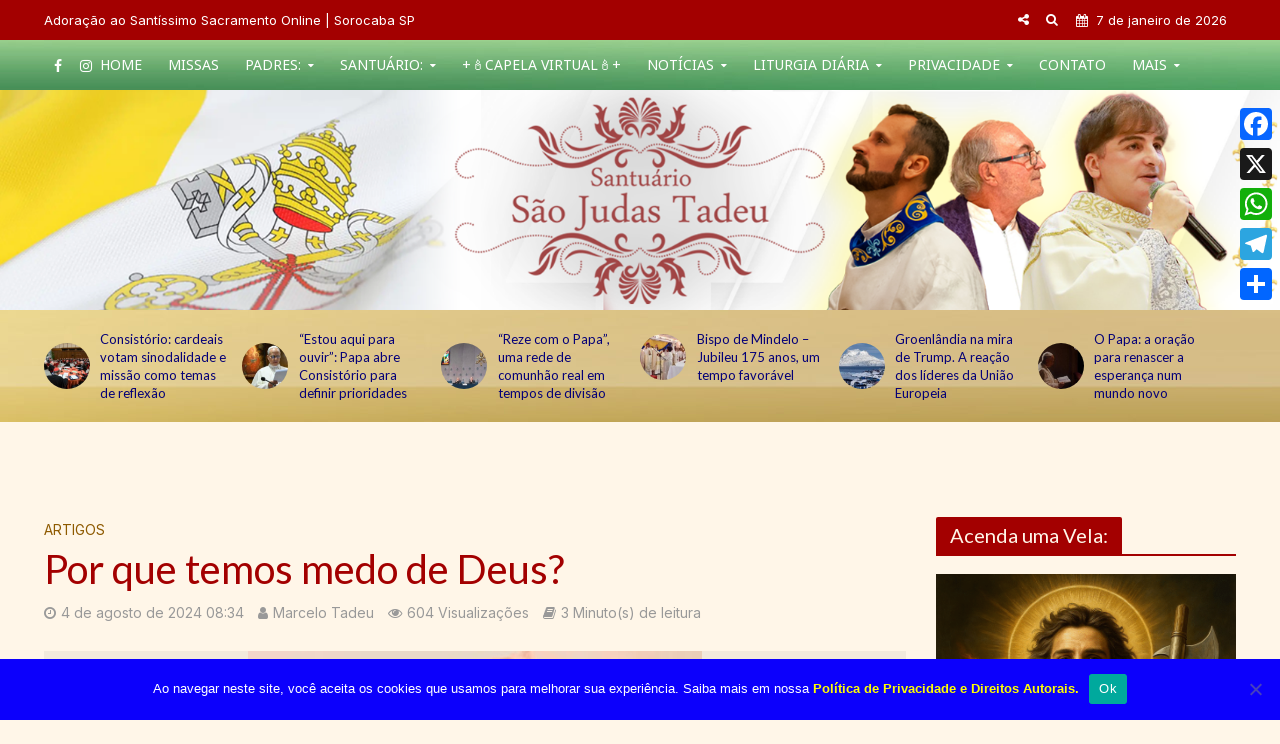

--- FILE ---
content_type: text/html; charset=UTF-8
request_url: http://saojudastadeu.org.br/por-que-temos-medo-de-deus/
body_size: 29175
content:
<!DOCTYPE html>
<html lang="pt-BR">
<head>
<meta charset="UTF-8">
<meta name="viewport" content="width=device-width,initial-scale=1.0">
<link rel="pingback" href="http://saojudastadeu.org.br/xmlrpc.php">
<link rel="profile" href="https://gmpg.org/xfn/11" />
<title>Por que temos medo de Deus? &#8211; Santuário São Judas Tadeu</title>
<meta name='robots' content='max-image-preview:large' />
<link rel='dns-prefetch' href='//static.addtoany.com' />
<link rel='dns-prefetch' href='//fonts.googleapis.com' />
<link rel="alternate" type="application/rss+xml" title="Feed para Santuário São Judas Tadeu &raquo;" href="https://saojudastadeu.org.br/feed/" />
<link rel="alternate" title="oEmbed (JSON)" type="application/json+oembed" href="https://saojudastadeu.org.br/wp-json/oembed/1.0/embed?url=https%3A%2F%2Fsaojudastadeu.org.br%2Fpor-que-temos-medo-de-deus%2F" />
<link rel="alternate" title="oEmbed (XML)" type="text/xml+oembed" href="https://saojudastadeu.org.br/wp-json/oembed/1.0/embed?url=https%3A%2F%2Fsaojudastadeu.org.br%2Fpor-que-temos-medo-de-deus%2F&#038;format=xml" />
<style id='wp-img-auto-sizes-contain-inline-css' type='text/css'>
img:is([sizes=auto i],[sizes^="auto," i]){contain-intrinsic-size:3000px 1500px}
/*# sourceURL=wp-img-auto-sizes-contain-inline-css */
</style>
<link rel='stylesheet' id='mec-select2-style-css' href='http://saojudastadeu.org.br/wp-content/plugins/calendario_marcelotadeu/assets/packages/select2/select2.min.css?ver=7.22.0' type='text/css' media='all' />
<link rel='stylesheet' id='mec-font-icons-css' href='http://saojudastadeu.org.br/wp-content/plugins/calendario_marcelotadeu/assets/css/iconfonts.css?ver=7.22.0' type='text/css' media='all' />
<link rel='stylesheet' id='mec-frontend-style-css' href='http://saojudastadeu.org.br/wp-content/plugins/calendario_marcelotadeu/assets/css/frontend.min.css?ver=7.22.0' type='text/css' media='all' />
<link rel='stylesheet' id='mec-tooltip-style-css' href='http://saojudastadeu.org.br/wp-content/plugins/calendario_marcelotadeu/assets/packages/tooltip/tooltip.css?ver=7.22.0' type='text/css' media='all' />
<link rel='stylesheet' id='mec-tooltip-shadow-style-css' href='http://saojudastadeu.org.br/wp-content/plugins/calendario_marcelotadeu/assets/packages/tooltip/tooltipster-sideTip-shadow.min.css?ver=7.22.0' type='text/css' media='all' />
<link rel='stylesheet' id='featherlight-css' href='http://saojudastadeu.org.br/wp-content/plugins/calendario_marcelotadeu/assets/packages/featherlight/featherlight.css?ver=7.22.0' type='text/css' media='all' />
<link rel='stylesheet' id='mec-google-fonts-css' href='//fonts.googleapis.com/css?family=Montserrat%3A400%2C700%7CRoboto%3A100%2C300%2C400%2C700&#038;ver=7.22.0' type='text/css' media='all' />
<link rel='stylesheet' id='mec-lity-style-css' href='http://saojudastadeu.org.br/wp-content/plugins/calendario_marcelotadeu/assets/packages/lity/lity.min.css?ver=7.22.0' type='text/css' media='all' />
<link rel='stylesheet' id='mec-general-calendar-style-css' href='http://saojudastadeu.org.br/wp-content/plugins/calendario_marcelotadeu/assets/css/mec-general-calendar.css?ver=7.22.0' type='text/css' media='all' />
<link rel='stylesheet' id='sbi_styles-css' href='http://saojudastadeu.org.br/wp-content/plugins/instagram-feed/css/sbi-styles.min.css?ver=6.9.0' type='text/css' media='all' />
<style id='wp-emoji-styles-inline-css' type='text/css'>

	img.wp-smiley, img.emoji {
		display: inline !important;
		border: none !important;
		box-shadow: none !important;
		height: 1em !important;
		width: 1em !important;
		margin: 0 0.07em !important;
		vertical-align: -0.1em !important;
		background: none !important;
		padding: 0 !important;
	}
/*# sourceURL=wp-emoji-styles-inline-css */
</style>
<style id='wp-block-library-inline-css' type='text/css'>
:root{--wp-block-synced-color:#7a00df;--wp-block-synced-color--rgb:122,0,223;--wp-bound-block-color:var(--wp-block-synced-color);--wp-editor-canvas-background:#ddd;--wp-admin-theme-color:#007cba;--wp-admin-theme-color--rgb:0,124,186;--wp-admin-theme-color-darker-10:#006ba1;--wp-admin-theme-color-darker-10--rgb:0,107,160.5;--wp-admin-theme-color-darker-20:#005a87;--wp-admin-theme-color-darker-20--rgb:0,90,135;--wp-admin-border-width-focus:2px}@media (min-resolution:192dpi){:root{--wp-admin-border-width-focus:1.5px}}.wp-element-button{cursor:pointer}:root .has-very-light-gray-background-color{background-color:#eee}:root .has-very-dark-gray-background-color{background-color:#313131}:root .has-very-light-gray-color{color:#eee}:root .has-very-dark-gray-color{color:#313131}:root .has-vivid-green-cyan-to-vivid-cyan-blue-gradient-background{background:linear-gradient(135deg,#00d084,#0693e3)}:root .has-purple-crush-gradient-background{background:linear-gradient(135deg,#34e2e4,#4721fb 50%,#ab1dfe)}:root .has-hazy-dawn-gradient-background{background:linear-gradient(135deg,#faaca8,#dad0ec)}:root .has-subdued-olive-gradient-background{background:linear-gradient(135deg,#fafae1,#67a671)}:root .has-atomic-cream-gradient-background{background:linear-gradient(135deg,#fdd79a,#004a59)}:root .has-nightshade-gradient-background{background:linear-gradient(135deg,#330968,#31cdcf)}:root .has-midnight-gradient-background{background:linear-gradient(135deg,#020381,#2874fc)}:root{--wp--preset--font-size--normal:16px;--wp--preset--font-size--huge:42px}.has-regular-font-size{font-size:1em}.has-larger-font-size{font-size:2.625em}.has-normal-font-size{font-size:var(--wp--preset--font-size--normal)}.has-huge-font-size{font-size:var(--wp--preset--font-size--huge)}.has-text-align-center{text-align:center}.has-text-align-left{text-align:left}.has-text-align-right{text-align:right}.has-fit-text{white-space:nowrap!important}#end-resizable-editor-section{display:none}.aligncenter{clear:both}.items-justified-left{justify-content:flex-start}.items-justified-center{justify-content:center}.items-justified-right{justify-content:flex-end}.items-justified-space-between{justify-content:space-between}.screen-reader-text{border:0;clip-path:inset(50%);height:1px;margin:-1px;overflow:hidden;padding:0;position:absolute;width:1px;word-wrap:normal!important}.screen-reader-text:focus{background-color:#ddd;clip-path:none;color:#444;display:block;font-size:1em;height:auto;left:5px;line-height:normal;padding:15px 23px 14px;text-decoration:none;top:5px;width:auto;z-index:100000}html :where(.has-border-color){border-style:solid}html :where([style*=border-top-color]){border-top-style:solid}html :where([style*=border-right-color]){border-right-style:solid}html :where([style*=border-bottom-color]){border-bottom-style:solid}html :where([style*=border-left-color]){border-left-style:solid}html :where([style*=border-width]){border-style:solid}html :where([style*=border-top-width]){border-top-style:solid}html :where([style*=border-right-width]){border-right-style:solid}html :where([style*=border-bottom-width]){border-bottom-style:solid}html :where([style*=border-left-width]){border-left-style:solid}html :where(img[class*=wp-image-]){height:auto;max-width:100%}:where(figure){margin:0 0 1em}html :where(.is-position-sticky){--wp-admin--admin-bar--position-offset:var(--wp-admin--admin-bar--height,0px)}@media screen and (max-width:600px){html :where(.is-position-sticky){--wp-admin--admin-bar--position-offset:0px}}

/*# sourceURL=wp-block-library-inline-css */
</style><style id='global-styles-inline-css' type='text/css'>
:root{--wp--preset--aspect-ratio--square: 1;--wp--preset--aspect-ratio--4-3: 4/3;--wp--preset--aspect-ratio--3-4: 3/4;--wp--preset--aspect-ratio--3-2: 3/2;--wp--preset--aspect-ratio--2-3: 2/3;--wp--preset--aspect-ratio--16-9: 16/9;--wp--preset--aspect-ratio--9-16: 9/16;--wp--preset--color--black: #000000;--wp--preset--color--cyan-bluish-gray: #abb8c3;--wp--preset--color--white: #ffffff;--wp--preset--color--pale-pink: #f78da7;--wp--preset--color--vivid-red: #cf2e2e;--wp--preset--color--luminous-vivid-orange: #ff6900;--wp--preset--color--luminous-vivid-amber: #fcb900;--wp--preset--color--light-green-cyan: #7bdcb5;--wp--preset--color--vivid-green-cyan: #00d084;--wp--preset--color--pale-cyan-blue: #8ed1fc;--wp--preset--color--vivid-cyan-blue: #0693e3;--wp--preset--color--vivid-purple: #9b51e0;--wp--preset--color--herald-acc: #000000;--wp--preset--color--herald-meta: #999999;--wp--preset--color--herald-txt: #444444;--wp--preset--color--herald-bg: #fff6e8;--wp--preset--color--herald-cat-52: #8e5a00;--wp--preset--color--herald-cat-51: #ff6701;--wp--preset--color--herald-cat-1: #9e0606;--wp--preset--color--herald-cat-53: #001b7f;--wp--preset--color--herald-cat-66: #777500;--wp--preset--color--herald-cat-78: #010672;--wp--preset--color--herald-cat-86: #890067;--wp--preset--color--herald-cat-87: #8e5a00;--wp--preset--color--herald-cat-95: #dd3333;--wp--preset--color--herald-cat-96: #dd3333;--wp--preset--color--herald-cat-146: #e00000;--wp--preset--color--herald-cat-147: #00d611;--wp--preset--color--herald-cat-151: #777500;--wp--preset--color--herald-cat-171: #8e5a00;--wp--preset--color--herald-cat-193: #00027c;--wp--preset--color--herald-cat-278: #e00000;--wp--preset--color--herald-cat-381: #777500;--wp--preset--gradient--vivid-cyan-blue-to-vivid-purple: linear-gradient(135deg,rgb(6,147,227) 0%,rgb(155,81,224) 100%);--wp--preset--gradient--light-green-cyan-to-vivid-green-cyan: linear-gradient(135deg,rgb(122,220,180) 0%,rgb(0,208,130) 100%);--wp--preset--gradient--luminous-vivid-amber-to-luminous-vivid-orange: linear-gradient(135deg,rgb(252,185,0) 0%,rgb(255,105,0) 100%);--wp--preset--gradient--luminous-vivid-orange-to-vivid-red: linear-gradient(135deg,rgb(255,105,0) 0%,rgb(207,46,46) 100%);--wp--preset--gradient--very-light-gray-to-cyan-bluish-gray: linear-gradient(135deg,rgb(238,238,238) 0%,rgb(169,184,195) 100%);--wp--preset--gradient--cool-to-warm-spectrum: linear-gradient(135deg,rgb(74,234,220) 0%,rgb(151,120,209) 20%,rgb(207,42,186) 40%,rgb(238,44,130) 60%,rgb(251,105,98) 80%,rgb(254,248,76) 100%);--wp--preset--gradient--blush-light-purple: linear-gradient(135deg,rgb(255,206,236) 0%,rgb(152,150,240) 100%);--wp--preset--gradient--blush-bordeaux: linear-gradient(135deg,rgb(254,205,165) 0%,rgb(254,45,45) 50%,rgb(107,0,62) 100%);--wp--preset--gradient--luminous-dusk: linear-gradient(135deg,rgb(255,203,112) 0%,rgb(199,81,192) 50%,rgb(65,88,208) 100%);--wp--preset--gradient--pale-ocean: linear-gradient(135deg,rgb(255,245,203) 0%,rgb(182,227,212) 50%,rgb(51,167,181) 100%);--wp--preset--gradient--electric-grass: linear-gradient(135deg,rgb(202,248,128) 0%,rgb(113,206,126) 100%);--wp--preset--gradient--midnight: linear-gradient(135deg,rgb(2,3,129) 0%,rgb(40,116,252) 100%);--wp--preset--font-size--small: 12.8px;--wp--preset--font-size--medium: 20px;--wp--preset--font-size--large: 22.4px;--wp--preset--font-size--x-large: 42px;--wp--preset--font-size--normal: 16px;--wp--preset--font-size--huge: 28.8px;--wp--preset--spacing--20: 0.44rem;--wp--preset--spacing--30: 0.67rem;--wp--preset--spacing--40: 1rem;--wp--preset--spacing--50: 1.5rem;--wp--preset--spacing--60: 2.25rem;--wp--preset--spacing--70: 3.38rem;--wp--preset--spacing--80: 5.06rem;--wp--preset--shadow--natural: 6px 6px 9px rgba(0, 0, 0, 0.2);--wp--preset--shadow--deep: 12px 12px 50px rgba(0, 0, 0, 0.4);--wp--preset--shadow--sharp: 6px 6px 0px rgba(0, 0, 0, 0.2);--wp--preset--shadow--outlined: 6px 6px 0px -3px rgb(255, 255, 255), 6px 6px rgb(0, 0, 0);--wp--preset--shadow--crisp: 6px 6px 0px rgb(0, 0, 0);}:where(.is-layout-flex){gap: 0.5em;}:where(.is-layout-grid){gap: 0.5em;}body .is-layout-flex{display: flex;}.is-layout-flex{flex-wrap: wrap;align-items: center;}.is-layout-flex > :is(*, div){margin: 0;}body .is-layout-grid{display: grid;}.is-layout-grid > :is(*, div){margin: 0;}:where(.wp-block-columns.is-layout-flex){gap: 2em;}:where(.wp-block-columns.is-layout-grid){gap: 2em;}:where(.wp-block-post-template.is-layout-flex){gap: 1.25em;}:where(.wp-block-post-template.is-layout-grid){gap: 1.25em;}.has-black-color{color: var(--wp--preset--color--black) !important;}.has-cyan-bluish-gray-color{color: var(--wp--preset--color--cyan-bluish-gray) !important;}.has-white-color{color: var(--wp--preset--color--white) !important;}.has-pale-pink-color{color: var(--wp--preset--color--pale-pink) !important;}.has-vivid-red-color{color: var(--wp--preset--color--vivid-red) !important;}.has-luminous-vivid-orange-color{color: var(--wp--preset--color--luminous-vivid-orange) !important;}.has-luminous-vivid-amber-color{color: var(--wp--preset--color--luminous-vivid-amber) !important;}.has-light-green-cyan-color{color: var(--wp--preset--color--light-green-cyan) !important;}.has-vivid-green-cyan-color{color: var(--wp--preset--color--vivid-green-cyan) !important;}.has-pale-cyan-blue-color{color: var(--wp--preset--color--pale-cyan-blue) !important;}.has-vivid-cyan-blue-color{color: var(--wp--preset--color--vivid-cyan-blue) !important;}.has-vivid-purple-color{color: var(--wp--preset--color--vivid-purple) !important;}.has-black-background-color{background-color: var(--wp--preset--color--black) !important;}.has-cyan-bluish-gray-background-color{background-color: var(--wp--preset--color--cyan-bluish-gray) !important;}.has-white-background-color{background-color: var(--wp--preset--color--white) !important;}.has-pale-pink-background-color{background-color: var(--wp--preset--color--pale-pink) !important;}.has-vivid-red-background-color{background-color: var(--wp--preset--color--vivid-red) !important;}.has-luminous-vivid-orange-background-color{background-color: var(--wp--preset--color--luminous-vivid-orange) !important;}.has-luminous-vivid-amber-background-color{background-color: var(--wp--preset--color--luminous-vivid-amber) !important;}.has-light-green-cyan-background-color{background-color: var(--wp--preset--color--light-green-cyan) !important;}.has-vivid-green-cyan-background-color{background-color: var(--wp--preset--color--vivid-green-cyan) !important;}.has-pale-cyan-blue-background-color{background-color: var(--wp--preset--color--pale-cyan-blue) !important;}.has-vivid-cyan-blue-background-color{background-color: var(--wp--preset--color--vivid-cyan-blue) !important;}.has-vivid-purple-background-color{background-color: var(--wp--preset--color--vivid-purple) !important;}.has-black-border-color{border-color: var(--wp--preset--color--black) !important;}.has-cyan-bluish-gray-border-color{border-color: var(--wp--preset--color--cyan-bluish-gray) !important;}.has-white-border-color{border-color: var(--wp--preset--color--white) !important;}.has-pale-pink-border-color{border-color: var(--wp--preset--color--pale-pink) !important;}.has-vivid-red-border-color{border-color: var(--wp--preset--color--vivid-red) !important;}.has-luminous-vivid-orange-border-color{border-color: var(--wp--preset--color--luminous-vivid-orange) !important;}.has-luminous-vivid-amber-border-color{border-color: var(--wp--preset--color--luminous-vivid-amber) !important;}.has-light-green-cyan-border-color{border-color: var(--wp--preset--color--light-green-cyan) !important;}.has-vivid-green-cyan-border-color{border-color: var(--wp--preset--color--vivid-green-cyan) !important;}.has-pale-cyan-blue-border-color{border-color: var(--wp--preset--color--pale-cyan-blue) !important;}.has-vivid-cyan-blue-border-color{border-color: var(--wp--preset--color--vivid-cyan-blue) !important;}.has-vivid-purple-border-color{border-color: var(--wp--preset--color--vivid-purple) !important;}.has-vivid-cyan-blue-to-vivid-purple-gradient-background{background: var(--wp--preset--gradient--vivid-cyan-blue-to-vivid-purple) !important;}.has-light-green-cyan-to-vivid-green-cyan-gradient-background{background: var(--wp--preset--gradient--light-green-cyan-to-vivid-green-cyan) !important;}.has-luminous-vivid-amber-to-luminous-vivid-orange-gradient-background{background: var(--wp--preset--gradient--luminous-vivid-amber-to-luminous-vivid-orange) !important;}.has-luminous-vivid-orange-to-vivid-red-gradient-background{background: var(--wp--preset--gradient--luminous-vivid-orange-to-vivid-red) !important;}.has-very-light-gray-to-cyan-bluish-gray-gradient-background{background: var(--wp--preset--gradient--very-light-gray-to-cyan-bluish-gray) !important;}.has-cool-to-warm-spectrum-gradient-background{background: var(--wp--preset--gradient--cool-to-warm-spectrum) !important;}.has-blush-light-purple-gradient-background{background: var(--wp--preset--gradient--blush-light-purple) !important;}.has-blush-bordeaux-gradient-background{background: var(--wp--preset--gradient--blush-bordeaux) !important;}.has-luminous-dusk-gradient-background{background: var(--wp--preset--gradient--luminous-dusk) !important;}.has-pale-ocean-gradient-background{background: var(--wp--preset--gradient--pale-ocean) !important;}.has-electric-grass-gradient-background{background: var(--wp--preset--gradient--electric-grass) !important;}.has-midnight-gradient-background{background: var(--wp--preset--gradient--midnight) !important;}.has-small-font-size{font-size: var(--wp--preset--font-size--small) !important;}.has-medium-font-size{font-size: var(--wp--preset--font-size--medium) !important;}.has-large-font-size{font-size: var(--wp--preset--font-size--large) !important;}.has-x-large-font-size{font-size: var(--wp--preset--font-size--x-large) !important;}
/*# sourceURL=global-styles-inline-css */
</style>

<style id='classic-theme-styles-inline-css' type='text/css'>
/*! This file is auto-generated */
.wp-block-button__link{color:#fff;background-color:#32373c;border-radius:9999px;box-shadow:none;text-decoration:none;padding:calc(.667em + 2px) calc(1.333em + 2px);font-size:1.125em}.wp-block-file__button{background:#32373c;color:#fff;text-decoration:none}
/*# sourceURL=/wp-includes/css/classic-themes.min.css */
</style>
<link rel='stylesheet' id='cookie-notice-front-css' href='http://saojudastadeu.org.br/wp-content/plugins/cookie-notice/css/front.min.css?ver=2.5.6' type='text/css' media='all' />
<link rel='stylesheet' id='coderevolution-front-css-css' href='http://saojudastadeu.org.br/wp-content/plugins/ia-Andromeda-MarceloTS/styles/coderevolution-front.css?ver=5.4.6' type='text/css' media='all' />
<link rel='stylesheet' id='echo-thumbnail-css-css' href='http://saojudastadeu.org.br/wp-content/plugins/ia-Andromeda-MarceloTS/styles/echo-thumbnail.css?ver=5.4.6' type='text/css' media='all' />
<link rel='stylesheet' id='mks_shortcodes_simple_line_icons-css' href='http://saojudastadeu.org.br/wp-content/plugins/meks-flexible-shortcodes/css/simple-line/simple-line-icons.css?ver=1.3.7' type='text/css' media='screen' />
<link rel='stylesheet' id='mks_shortcodes_css-css' href='http://saojudastadeu.org.br/wp-content/plugins/meks-flexible-shortcodes/css/style.css?ver=1.3.7' type='text/css' media='screen' />
<link rel='stylesheet' id='herald-fonts-css' href='http://fonts.googleapis.com/css?family=Inter%3A400%7CLato%3A400%7CNoto+Sans%3A400&#038;subset=latin&#038;ver=2.6.1' type='text/css' media='all' />
<link rel='stylesheet' id='herald-main-css' href='http://saojudastadeu.org.br/wp-content/themes/marcelotadeu/assets/css/min.css?ver=2.6.1' type='text/css' media='all' />
<style id='herald-main-inline-css' type='text/css'>
h1, .h1, .herald-no-sid .herald-posts .h2{ font-size: 4.0rem; }h2, .h2, .herald-no-sid .herald-posts .h3{ font-size: 3.3rem; }h3, .h3, .herald-no-sid .herald-posts .h4 { font-size: 2.8rem; }h4, .h4, .herald-no-sid .herald-posts .h5 { font-size: 2.3rem; }h5, .h5, .herald-no-sid .herald-posts .h6 { font-size: 1.9rem; }h6, .h6, .herald-no-sid .herald-posts .h7 { font-size: 1.6rem; }.h7 {font-size: 1.4rem;}.herald-entry-content, .herald-sidebar{font-size: 1.6rem;}.entry-content .entry-headline{font-size: 1.9rem;}body{font-size: 1.6rem;}.widget{font-size: 1.5rem;}.herald-menu{font-size: 1.4rem;}.herald-mod-title .herald-mod-h, .herald-sidebar .widget-title{font-size: 2.0rem;}.entry-meta .meta-item, .entry-meta a, .entry-meta span{font-size: 1.4rem;}.entry-meta.meta-small .meta-item, .entry-meta.meta-small a, .entry-meta.meta-small span{font-size: 1.3rem;}.herald-site-header .header-top,.header-top .herald-in-popup,.header-top .herald-menu ul {background: #a30000;color: #ffffff;}.header-top a {color: #ffffff;}.header-top a:hover,.header-top .herald-menu li:hover > a{color: #eeee22;}.header-top .herald-menu-popup:hover > span,.header-top .herald-menu-popup-search span:hover,.header-top .herald-menu-popup-search.herald-search-active{color: #eeee22;}#wp-calendar tbody td a{background: #000000;color:#FFF;}.header-top .herald-login #loginform label,.header-top .herald-login p,.header-top a.btn-logout {color: #eeee22;}.header-top .herald-login #loginform input {color: #a30000;}.header-top .herald-login .herald-registration-link:after {background: rgba(238,238,34,0.25);}.header-top .herald-login #loginform input[type=submit],.header-top .herald-in-popup .btn-logout {background-color: #eeee22;color: #a30000;}.header-top a.btn-logout:hover{color: #a30000;}.header-middle {background-repeat:no-repeat;background-size:cover;background-attachment:scroll;background-position:center top;background-image:url('https://saojudastadeu.org.br/wp-content/uploads/2025/02/banner-remakeI-scaled-3.png');}.header-middle{background-color: #ffffff;color: #a16828;}.header-middle a{color: #a16828;}.header-middle.herald-header-wraper,.header-middle .col-lg-12{height: 220px;}.header-middle .site-title img{max-height: 220px;}.header-middle .sub-menu{background-color: #a16828;}.header-middle .sub-menu a,.header-middle .herald-search-submit:hover,.header-middle li.herald-mega-menu .col-lg-3 a:hover,.header-middle li.herald-mega-menu .col-lg-3 a:hover:after{color: #f7f7f7;}.header-middle .herald-menu li:hover > a,.header-middle .herald-menu-popup-search:hover > span,.header-middle .herald-cart-icon:hover > a{color: #f7f7f7;background-color: #a16828;}.header-middle .current-menu-parent a,.header-middle .current-menu-ancestor a,.header-middle .current_page_item > a,.header-middle .current-menu-item > a{background-color: rgba(161,104,40,0.2); }.header-middle .sub-menu > li > a,.header-middle .herald-search-submit,.header-middle li.herald-mega-menu .col-lg-3 a{color: rgba(247,247,247,0.7); }.header-middle .sub-menu > li:hover > a{color: #f7f7f7; }.header-middle .herald-in-popup{background-color: #a16828;}.header-middle .herald-menu-popup a{color: #f7f7f7;}.header-middle .herald-in-popup{background-color: #a16828;}.header-middle .herald-search-input{color: #f7f7f7;}.header-middle .herald-menu-popup a{color: #f7f7f7;}.header-middle .herald-menu-popup > span,.header-middle .herald-search-active > span{color: #a16828;}.header-middle .herald-menu-popup:hover > span,.header-middle .herald-search-active > span{background-color: #a16828;color: #f7f7f7;}.header-middle .herald-login #loginform label,.header-middle .herald-login #loginform input,.header-middle .herald-login p,.header-middle a.btn-logout,.header-middle .herald-login .herald-registration-link:hover,.header-middle .herald-login .herald-lost-password-link:hover {color: #f7f7f7;}.header-middle .herald-login .herald-registration-link:after {background: rgba(247,247,247,0.15);}.header-middle .herald-login a,.header-middle .herald-username a {color: #f7f7f7;}.header-middle .herald-login a:hover,.header-middle .herald-login .herald-registration-link,.header-middle .herald-login .herald-lost-password-link {color: #ffffff;}.header-middle .herald-login #loginform input[type=submit],.header-middle .herald-in-popup .btn-logout {background-color: #ffffff;color: #a16828;}.header-middle a.btn-logout:hover{color: #a16828;}.header-bottom{background: #00470e;color: #ffffff;}.header-bottom a,.header-bottom .herald-site-header .herald-search-submit{color: #ffffff;}.header-bottom a:hover{color: #00470e;}.header-bottom a:hover,.header-bottom .herald-menu li:hover > a,.header-bottom li.herald-mega-menu .col-lg-3 a:hover:after{color: #00470e;}.header-bottom .herald-menu li:hover > a,.header-bottom .herald-menu-popup-search:hover > span,.header-bottom .herald-cart-icon:hover > a {color: #00470e;background-color: #ffffff;}.header-bottom .current-menu-parent a,.header-bottom .current-menu-ancestor a,.header-bottom .current_page_item > a,.header-bottom .current-menu-item > a {background-color: rgba(255,255,255,0.2); }.header-bottom .sub-menu{background-color: #ffffff;}.header-bottom .herald-menu li.herald-mega-menu .col-lg-3 a,.header-bottom .sub-menu > li > a,.header-bottom .herald-search-submit{color: rgba(0,71,14,0.7); }.header-bottom .herald-menu li.herald-mega-menu .col-lg-3 a:hover,.header-bottom .sub-menu > li:hover > a{color: #00470e; }.header-bottom .sub-menu > li > a,.header-bottom .herald-search-submit{color: rgba(0,71,14,0.7); }.header-bottom .sub-menu > li:hover > a{color: #00470e; }.header-bottom .herald-in-popup {background-color: #ffffff;}.header-bottom .herald-menu-popup a {color: #00470e;}.header-bottom .herald-in-popup,.header-bottom .herald-search-input {background-color: #ffffff;}.header-bottom .herald-menu-popup a,.header-bottom .herald-search-input{color: #00470e;}.header-bottom .herald-menu-popup > span,.header-bottom .herald-search-active > span{color: #ffffff;}.header-bottom .herald-menu-popup:hover > span,.header-bottom .herald-search-active > span{background-color: #ffffff;color: #00470e;}.header-bottom .herald-login #loginform label,.header-bottom .herald-login #loginform input,.header-bottom .herald-login p,.header-bottom a.btn-logout,.header-bottom .herald-login .herald-registration-link:hover,.header-bottom .herald-login .herald-lost-password-link:hover,.herald-responsive-header .herald-login #loginform label,.herald-responsive-header .herald-login #loginform input,.herald-responsive-header .herald-login p,.herald-responsive-header a.btn-logout,.herald-responsive-header .herald-login .herald-registration-link:hover,.herald-responsive-header .herald-login .herald-lost-password-link:hover {color: #00470e;}.header-bottom .herald-login .herald-registration-link:after,.herald-responsive-header .herald-login .herald-registration-link:after {background: rgba(0,71,14,0.15);}.header-bottom .herald-login a,.herald-responsive-header .herald-login a {color: #00470e;}.header-bottom .herald-login a:hover,.header-bottom .herald-login .herald-registration-link,.header-bottom .herald-login .herald-lost-password-link,.herald-responsive-header .herald-login a:hover,.herald-responsive-header .herald-login .herald-registration-link,.herald-responsive-header .herald-login .herald-lost-password-link {color: #00470e;}.header-bottom .herald-login #loginform input[type=submit],.herald-responsive-header .herald-login #loginform input[type=submit],.header-bottom .herald-in-popup .btn-logout,.herald-responsive-header .herald-in-popup .btn-logout {background-color: #00470e;color: #ffffff;}.header-bottom a.btn-logout:hover,.herald-responsive-header a.btn-logout:hover {color: #ffffff;}.herald-header-sticky{background: #ffffff;color: #00470e;}.herald-header-sticky a{color: #00470e;}.herald-header-sticky .herald-menu li:hover > a{color: #ffffff;background-color: #00470e;}.herald-header-sticky .sub-menu{background-color: #00470e;}.herald-header-sticky .sub-menu a{color: #ffffff;}.herald-header-sticky .sub-menu > li:hover > a{color: #ffffff;}.herald-header-sticky .herald-in-popup,.herald-header-sticky .herald-search-input {background-color: #00470e;}.herald-header-sticky .herald-menu-popup a{color: #ffffff;}.herald-header-sticky .herald-menu-popup > span,.herald-header-sticky .herald-search-active > span{color: #00470e;}.herald-header-sticky .herald-menu-popup:hover > span,.herald-header-sticky .herald-search-active > span{background-color: #00470e;color: #ffffff;}.herald-header-sticky .herald-search-input,.herald-header-sticky .herald-search-submit{color: #ffffff;}.herald-header-sticky .herald-menu li:hover > a,.herald-header-sticky .herald-menu-popup-search:hover > span,.herald-header-sticky .herald-cart-icon:hover a {color: #ffffff;background-color: #00470e;}.herald-header-sticky .herald-login #loginform label,.herald-header-sticky .herald-login #loginform input,.herald-header-sticky .herald-login p,.herald-header-sticky a.btn-logout,.herald-header-sticky .herald-login .herald-registration-link:hover,.herald-header-sticky .herald-login .herald-lost-password-link:hover {color: #ffffff;}.herald-header-sticky .herald-login .herald-registration-link:after {background: rgba(255,255,255,0.15);}.herald-header-sticky .herald-login a {color: #ffffff;}.herald-header-sticky .herald-login a:hover,.herald-header-sticky .herald-login .herald-registration-link,.herald-header-sticky .herald-login .herald-lost-password-link {color: #ffffff;}.herald-header-sticky .herald-login #loginform input[type=submit],.herald-header-sticky .herald-in-popup .btn-logout {background-color: #ffffff;color: #00470e;}.herald-header-sticky a.btn-logout:hover{color: #00470e;}.header-trending{background: #dfc789;color: #050077;}.header-trending a{color: #050077;}.header-trending a:hover{color: #00470e;}body { background-color: #fff6e8;color: #444444;font-family: 'Inter';font-weight: 400;}.herald-site-content{background-color:#fff6e8;}h1, h2, h3, h4, h5, h6,.h1, .h2, .h3, .h4, .h5, .h6, .h7,.wp-block-cover .wp-block-cover-image-text, .wp-block-cover .wp-block-cover-text, .wp-block-cover h2, .wp-block-cover-image .wp-block-cover-image-text, .wp-block-cover-image .wp-block-cover-text, .wp-block-cover-image h2{font-family: 'Lato';font-weight: 400;}.header-middle .herald-menu,.header-bottom .herald-menu,.herald-header-sticky .herald-menu,.herald-mobile-nav{font-family: 'Noto Sans';font-weight: 400;}.herald-menu li.herald-mega-menu .herald-ovrld .meta-category a{font-family: 'Inter';font-weight: 400;}.herald-entry-content blockquote p{color: #000000;}pre {background: rgba(68,68,68,0.06);border: 1px solid rgba(68,68,68,0.2);}thead {background: rgba(68,68,68,0.06);}a,.entry-title a:hover,.herald-menu .sub-menu li .meta-category a{color: #000000;}.entry-meta-wrapper .entry-meta span:before,.entry-meta-wrapper .entry-meta a:before,.entry-meta-wrapper .entry-meta .meta-item:before,.entry-meta-wrapper .entry-meta div,li.herald-mega-menu .sub-menu .entry-title a,.entry-meta-wrapper .herald-author-twitter{color: #444444;}.herald-mod-title h1,.herald-mod-title h2,.herald-mod-title h4{color: #fff6e8;}.herald-mod-head:after,.herald-mod-title .herald-color,.widget-title:after,.widget-title span{color: #fff6e8;background-color: #a30000;}.herald-mod-title .herald-color a{color: #fff6e8;}.herald-ovrld .meta-category a,.herald-fa-wrapper .meta-category a{background-color: #000000;}.meta-tags a,.widget_tag_cloud a,.herald-share-meta:after,.wp-block-tag-cloud a{background: rgba(163,0,0,0.1);}h1, h2, h3, h4, h5, h6,.entry-title a {color: #a30000;}.herald-pagination .page-numbers,.herald-mod-subnav a,.herald-mod-actions a,.herald-slider-controls div,.meta-tags a,.widget.widget_tag_cloud a,.herald-sidebar .mks_autor_link_wrap a,.herald-sidebar .meks-instagram-follow-link a,.mks_themeforest_widget .mks_read_more a,.herald-read-more,.wp-block-tag-cloud a{color: #444444;}.widget.widget_tag_cloud a:hover,.entry-content .meta-tags a:hover,.wp-block-tag-cloud a:hover{background-color: #000000;color: #FFF;}.herald-pagination .prev.page-numbers,.herald-pagination .next.page-numbers,.herald-pagination .prev.page-numbers:hover,.herald-pagination .next.page-numbers:hover,.herald-pagination .page-numbers.current,.herald-pagination .page-numbers.current:hover,.herald-next a,.herald-pagination .herald-next a:hover,.herald-prev a,.herald-pagination .herald-prev a:hover,.herald-load-more a,.herald-load-more a:hover,.entry-content .herald-search-submit,.herald-mod-desc .herald-search-submit,.wpcf7-submit,body div.wpforms-container-full .wpforms-form input[type=submit], body div.wpforms-container-full .wpforms-form button[type=submit], body div.wpforms-container-full .wpforms-form .wpforms-page-button {background-color:#000000;color: #FFF;}.herald-pagination .page-numbers:hover{background-color: rgba(68,68,68,0.1);}.widget a,.recentcomments a,.widget a:hover,.herald-sticky-next a:hover,.herald-sticky-prev a:hover,.herald-mod-subnav a:hover,.herald-mod-actions a:hover,.herald-slider-controls div:hover,.meta-tags a:hover,.widget_tag_cloud a:hover,.mks_autor_link_wrap a:hover,.meks-instagram-follow-link a:hover,.mks_themeforest_widget .mks_read_more a:hover,.herald-read-more:hover,.widget .entry-title a:hover,li.herald-mega-menu .sub-menu .entry-title a:hover,.entry-meta-wrapper .meta-item:hover a,.entry-meta-wrapper .meta-item:hover a:before,.entry-meta-wrapper .herald-share:hover > span,.entry-meta-wrapper .herald-author-name:hover,.entry-meta-wrapper .herald-author-twitter:hover,.entry-meta-wrapper .herald-author-twitter:hover:before{color:#000000;}.widget ul li a,.widget .entry-title a,.herald-author-name,.entry-meta-wrapper .meta-item,.entry-meta-wrapper .meta-item span,.entry-meta-wrapper .meta-item a,.herald-mod-actions a{color: #444444;}.widget li:before{background: rgba(68,68,68,0.3);}.widget_categories .count{background: #000000;color: #FFF;}input[type="submit"],button[type="submit"],body div.wpforms-container-full .wpforms-form input[type=submit]:hover, body div.wpforms-container-full .wpforms-form button[type=submit]:hover, body div.wpforms-container-full .wpforms-form .wpforms-page-button:hover,.spinner > div{background-color: #000000;}.herald-mod-actions a:hover,.comment-body .edit-link a,.herald-breadcrumbs a:hover{color:#000000;}.herald-header-wraper .herald-soc-nav a:hover,.meta-tags span,li.herald-mega-menu .herald-ovrld .entry-title a,li.herald-mega-menu .herald-ovrld .entry-title a:hover,.herald-ovrld .entry-meta .herald-reviews i:before{color: #FFF;}.entry-meta .meta-item, .entry-meta span, .entry-meta a,.meta-category span,.post-date,.recentcomments,.rss-date,.comment-metadata a,.entry-meta a:hover,.herald-menu li.herald-mega-menu .col-lg-3 a:after,.herald-breadcrumbs,.herald-breadcrumbs a,.entry-meta .herald-reviews i:before{color: #999999;}.herald-lay-a .herald-lay-over{background: #fff6e8;}.herald-pagination a:hover,input[type="submit"]:hover,button[type="submit"]:hover,.entry-content .herald-search-submit:hover,.wpcf7-submit:hover,.herald-fa-wrapper .meta-category a:hover,.herald-ovrld .meta-category a:hover,.herald-mod-desc .herald-search-submit:hover,.herald-single-sticky .herald-share .meks_ess a:hover,body div.wpforms-container-full .wpforms-form input[type=submit]:hover, body div.wpforms-container-full .wpforms-form button[type=submit]:hover, body div.wpforms-container-full .wpforms-form .wpforms-page-button:hover{cursor: pointer;text-decoration: none;background-image: -moz-linear-gradient(left,rgba(0,0,0,0.1) 0%,rgba(0,0,0,0.1) 100%);background-image: -webkit-gradient(linear,left top,right top,color-stop(0%,rgba(0,0,0,0.1)),color-stop(100%,rgba(0,0,0,0.1)));background-image: -webkit-linear-gradient(left,rgba(0,0,0,0.1) 0%,rgba(0,0,0,0.1) 100%);background-image: -o-linear-gradient(left,rgba(0,0,0,0.1) 0%,rgba(0,0,0,0.1) 100%);background-image: -ms-linear-gradient(left,rgba(0,0,0,0.1) 0%,rgba(0,0,0,0.1) 100%);background-image: linear-gradient(to right,rgba(0,0,0,0.1) 0%,rgba(0,0,0,0.1) 100%);}.herald-sticky-next a,.herald-sticky-prev a{color: #444444;}.herald-sticky-prev a:before,.herald-sticky-next a:before,.herald-comment-action,.meta-tags span,.herald-entry-content .herald-link-pages a{background: #444444;}.herald-sticky-prev a:hover:before,.herald-sticky-next a:hover:before,.herald-comment-action:hover,div.mejs-controls .mejs-time-rail .mejs-time-current,.herald-entry-content .herald-link-pages a:hover{background: #000000;} .herald-site-footer{background: #00470e;color: #dddddd;}.herald-site-footer .widget-title span{color: #dddddd;background: transparent;}.herald-site-footer .widget-title:before{background:#dddddd;}.herald-site-footer .widget-title:after,.herald-site-footer .widget_tag_cloud a{background: rgba(221,221,221,0.1);}.herald-site-footer .widget li:before{background: rgba(221,221,221,0.3);}.herald-site-footer a,.herald-site-footer .widget a:hover,.herald-site-footer .widget .meta-category a,.herald-site-footer .herald-slider-controls .owl-prev:hover,.herald-site-footer .herald-slider-controls .owl-next:hover,.herald-site-footer .herald-slider-controls .herald-mod-actions:hover{color: #0288d1;}.herald-site-footer .widget a,.herald-site-footer .mks_author_widget h3{color: #dddddd;}.herald-site-footer .entry-meta .meta-item, .herald-site-footer .entry-meta span, .herald-site-footer .entry-meta a, .herald-site-footer .meta-category span, .herald-site-footer .post-date, .herald-site-footer .recentcomments, .herald-site-footer .rss-date, .herald-site-footer .comment-metadata a{color: #aaaaaa;}.herald-site-footer .mks_author_widget .mks_autor_link_wrap a, .herald-site-footer.mks_read_more a, .herald-site-footer .herald-read-more,.herald-site-footer .herald-slider-controls .owl-prev, .herald-site-footer .herald-slider-controls .owl-next, .herald-site-footer .herald-mod-wrap .herald-mod-actions a{border-color: rgba(221,221,221,0.2);}.herald-site-footer .mks_author_widget .mks_autor_link_wrap a:hover, .herald-site-footer.mks_read_more a:hover, .herald-site-footer .herald-read-more:hover,.herald-site-footer .herald-slider-controls .owl-prev:hover, .herald-site-footer .herald-slider-controls .owl-next:hover, .herald-site-footer .herald-mod-wrap .herald-mod-actions a:hover{border-color: rgba(2,136,209,0.5);}.herald-site-footer .widget_search .herald-search-input{color: #00470e;}.herald-site-footer .widget_tag_cloud a:hover{background:#0288d1;color:#FFF;}.footer-bottom a{color:#dddddd;}.footer-bottom a:hover,.footer-bottom .herald-copyright a{color:#0288d1;}.footer-bottom .herald-menu li:hover > a{color: #0288d1;}.footer-bottom .sub-menu{background-color: rgba(0,0,0,0.5);} .herald-pagination{border-top: 1px solid rgba(163,0,0,0.1);}.entry-content a:hover,.comment-respond a:hover,.comment-reply-link:hover{border-bottom: 2px solid #000000;}.footer-bottom .herald-copyright a:hover{border-bottom: 2px solid #0288d1;}.herald-slider-controls .owl-prev,.herald-slider-controls .owl-next,.herald-mod-wrap .herald-mod-actions a{border: 1px solid rgba(68,68,68,0.2);}.herald-slider-controls .owl-prev:hover,.herald-slider-controls .owl-next:hover,.herald-mod-wrap .herald-mod-actions a:hover,.herald-author .herald-socials-actions .herald-mod-actions a:hover {border-color: rgba(0,0,0,0.5);}#wp-calendar thead th,#wp-calendar tbody td,#wp-calendar tbody td:last-child{border: 1px solid rgba(68,68,68,0.1);}.herald-link-pages{border-bottom: 1px solid rgba(68,68,68,0.1);}.herald-lay-h:after,.herald-site-content .herald-related .herald-lay-h:after,.herald-lay-e:after,.herald-site-content .herald-related .herald-lay-e:after,.herald-lay-j:after,.herald-site-content .herald-related .herald-lay-j:after,.herald-lay-l:after,.herald-site-content .herald-related .herald-lay-l:after {background-color: rgba(68,68,68,0.1);}.wp-block-button__link,.wp-block-search__button{background: #000000;}.wp-block-search__button{color: #fff6e8;}input[type="text"],input[type="search"],input[type="email"], input[type="url"], input[type="tel"], input[type="number"], input[type="date"], input[type="password"], select, textarea,.herald-single-sticky,td,th,table,.mks_author_widget .mks_autor_link_wrap a,.widget .meks-instagram-follow-link a,.mks_read_more a,.herald-read-more{border-color: rgba(68,68,68,0.2);}.entry-content .herald-search-input,.herald-fake-button,input[type="text"]:focus, input[type="email"]:focus, input[type="url"]:focus, input[type="tel"]:focus, input[type="number"]:focus, input[type="date"]:focus, input[type="password"]:focus, textarea:focus{border-color: rgba(68,68,68,0.3);}.mks_author_widget .mks_autor_link_wrap a:hover,.widget .meks-instagram-follow-link a:hover,.mks_read_more a:hover,.herald-read-more:hover{border-color: rgba(0,0,0,0.5);}.comment-form,.herald-gray-area,.entry-content .herald-search-form,.herald-mod-desc .herald-search-form{background-color: rgba(68,68,68,0.06);border: 1px solid rgba(68,68,68,0.15);}.herald-boxed .herald-breadcrumbs{background-color: rgba(68,68,68,0.06);}.herald-breadcrumbs{border-color: rgba(68,68,68,0.15);}.single .herald-entry-content .herald-da,.archive .herald-posts .herald-da{border-top: 1px solid rgba(68,68,68,0.15);}.archive .herald-posts .herald-da{border-bottom: 1px solid rgba(68,68,68,0.15);}li.comment .comment-body:after{background-color: rgba(68,68,68,0.06);}.herald-pf-invert .entry-title a:hover .herald-format-icon{background: #000000;}.herald-responsive-header,.herald-mobile-nav,.herald-responsive-header .herald-menu-popup-search .fa{color: #ffffff;background: #00470e;}.herald-responsive-header a{color: #ffffff;}.herald-mobile-nav li a{color: #ffffff;}.herald-mobile-nav li a,.herald-mobile-nav .herald-mega-menu.herald-mega-menu-classic>.sub-menu>li>a{border-bottom: 1px solid rgba(255,255,255,0.15);}.herald-mobile-nav{border-right: 1px solid rgba(255,255,255,0.15);}.herald-mobile-nav li a:hover{color: #fff;background-color: #00470e;}.herald-menu-toggler{color: #a16828;border-color: rgba(255,255,255,0.15);}.herald-goto-top{color: #fff6e8;background-color: #a30000;}.herald-goto-top:hover{background-color: #000000;}.herald-responsive-header .herald-menu-popup > span,.herald-responsive-header .herald-search-active > span{color: #ffffff;}.herald-responsive-header .herald-menu-popup-search .herald-in-popup{background: #fff6e8;}.herald-responsive-header .herald-search-input,.herald-responsive-header .herald-menu-popup-search .herald-search-submit{color: #444444;}a.herald-cat-52 , .widget a.herald-cat-52{ color: #8e5a00;}.herald-mod-head.herald-cat-52:after{ background:#8e5a00; }.herald-mod-head.herald-cat-52 .herald-color { background:#8e5a00; }.herald-ovrld .meta-category a.herald-cat-52{ background-color: #8e5a00; color: #FFF;}.widget_categories .cat-item-52 .count { background-color: #8e5a00;}.herald-fa-colored .herald-cat-52 .fa-post-thumbnail:before { background-color: #8e5a00;}.herald-fa-wrapper .meta-category .herald-cat-52 { background-color: #8e5a00;}.widget_categories .cat-item-52 a:hover { color: #8e5a00;}.herald-site-footer .widget a.herald-cat-52 { color: #8e5a00;}li.herald-mega-menu .sub-menu a.herald-cat-52 { color: #8e5a00;}a.herald-cat-51 , .widget a.herald-cat-51{ color: #ff6701;}.herald-mod-head.herald-cat-51:after{ background:#ff6701; }.herald-mod-head.herald-cat-51 .herald-color { background:#ff6701; }.herald-ovrld .meta-category a.herald-cat-51{ background-color: #ff6701; color: #FFF;}.widget_categories .cat-item-51 .count { background-color: #ff6701;}.herald-fa-colored .herald-cat-51 .fa-post-thumbnail:before { background-color: #ff6701;}.herald-fa-wrapper .meta-category .herald-cat-51 { background-color: #ff6701;}.widget_categories .cat-item-51 a:hover { color: #ff6701;}.herald-site-footer .widget a.herald-cat-51 { color: #ff6701;}li.herald-mega-menu .sub-menu a.herald-cat-51 { color: #ff6701;}a.herald-cat-1 , .widget a.herald-cat-1{ color: #9e0606;}.herald-mod-head.herald-cat-1:after{ background:#9e0606; }.herald-mod-head.herald-cat-1 .herald-color { background:#9e0606; }.herald-ovrld .meta-category a.herald-cat-1{ background-color: #9e0606; color: #FFF;}.widget_categories .cat-item-1 .count { background-color: #9e0606;}.herald-fa-colored .herald-cat-1 .fa-post-thumbnail:before { background-color: #9e0606;}.herald-fa-wrapper .meta-category .herald-cat-1 { background-color: #9e0606;}.widget_categories .cat-item-1 a:hover { color: #9e0606;}.herald-site-footer .widget a.herald-cat-1 { color: #9e0606;}li.herald-mega-menu .sub-menu a.herald-cat-1 { color: #9e0606;}a.herald-cat-53 , .widget a.herald-cat-53{ color: #001b7f;}.herald-mod-head.herald-cat-53:after{ background:#001b7f; }.herald-mod-head.herald-cat-53 .herald-color { background:#001b7f; }.herald-ovrld .meta-category a.herald-cat-53{ background-color: #001b7f; color: #FFF;}.widget_categories .cat-item-53 .count { background-color: #001b7f;}.herald-fa-colored .herald-cat-53 .fa-post-thumbnail:before { background-color: #001b7f;}.herald-fa-wrapper .meta-category .herald-cat-53 { background-color: #001b7f;}.widget_categories .cat-item-53 a:hover { color: #001b7f;}.herald-site-footer .widget a.herald-cat-53 { color: #001b7f;}li.herald-mega-menu .sub-menu a.herald-cat-53 { color: #001b7f;}a.herald-cat-66 , .widget a.herald-cat-66{ color: #777500;}.herald-mod-head.herald-cat-66:after{ background:#777500; }.herald-mod-head.herald-cat-66 .herald-color { background:#777500; }.herald-ovrld .meta-category a.herald-cat-66{ background-color: #777500; color: #FFF;}.widget_categories .cat-item-66 .count { background-color: #777500;}.herald-fa-colored .herald-cat-66 .fa-post-thumbnail:before { background-color: #777500;}.herald-fa-wrapper .meta-category .herald-cat-66 { background-color: #777500;}.widget_categories .cat-item-66 a:hover { color: #777500;}.herald-site-footer .widget a.herald-cat-66 { color: #777500;}li.herald-mega-menu .sub-menu a.herald-cat-66 { color: #777500;}a.herald-cat-78 , .widget a.herald-cat-78{ color: #010672;}.herald-mod-head.herald-cat-78:after{ background:#010672; }.herald-mod-head.herald-cat-78 .herald-color { background:#010672; }.herald-ovrld .meta-category a.herald-cat-78{ background-color: #010672; color: #FFF;}.widget_categories .cat-item-78 .count { background-color: #010672;}.herald-fa-colored .herald-cat-78 .fa-post-thumbnail:before { background-color: #010672;}.herald-fa-wrapper .meta-category .herald-cat-78 { background-color: #010672;}.widget_categories .cat-item-78 a:hover { color: #010672;}.herald-site-footer .widget a.herald-cat-78 { color: #010672;}li.herald-mega-menu .sub-menu a.herald-cat-78 { color: #010672;}a.herald-cat-86 , .widget a.herald-cat-86{ color: #890067;}.herald-mod-head.herald-cat-86:after{ background:#890067; }.herald-mod-head.herald-cat-86 .herald-color { background:#890067; }.herald-ovrld .meta-category a.herald-cat-86{ background-color: #890067; color: #FFF;}.widget_categories .cat-item-86 .count { background-color: #890067;}.herald-fa-colored .herald-cat-86 .fa-post-thumbnail:before { background-color: #890067;}.herald-fa-wrapper .meta-category .herald-cat-86 { background-color: #890067;}.widget_categories .cat-item-86 a:hover { color: #890067;}.herald-site-footer .widget a.herald-cat-86 { color: #890067;}li.herald-mega-menu .sub-menu a.herald-cat-86 { color: #890067;}a.herald-cat-87 , .widget a.herald-cat-87{ color: #8e5a00;}.herald-mod-head.herald-cat-87:after{ background:#8e5a00; }.herald-mod-head.herald-cat-87 .herald-color { background:#8e5a00; }.herald-ovrld .meta-category a.herald-cat-87{ background-color: #8e5a00; color: #FFF;}.widget_categories .cat-item-87 .count { background-color: #8e5a00;}.herald-fa-colored .herald-cat-87 .fa-post-thumbnail:before { background-color: #8e5a00;}.herald-fa-wrapper .meta-category .herald-cat-87 { background-color: #8e5a00;}.widget_categories .cat-item-87 a:hover { color: #8e5a00;}.herald-site-footer .widget a.herald-cat-87 { color: #8e5a00;}li.herald-mega-menu .sub-menu a.herald-cat-87 { color: #8e5a00;}a.herald-cat-95 , .widget a.herald-cat-95{ color: #dd3333;}.herald-mod-head.herald-cat-95:after{ background:#dd3333; }.herald-mod-head.herald-cat-95 .herald-color { background:#dd3333; }.herald-ovrld .meta-category a.herald-cat-95{ background-color: #dd3333; color: #FFF;}.widget_categories .cat-item-95 .count { background-color: #dd3333;}.herald-fa-colored .herald-cat-95 .fa-post-thumbnail:before { background-color: #dd3333;}.herald-fa-wrapper .meta-category .herald-cat-95 { background-color: #dd3333;}.widget_categories .cat-item-95 a:hover { color: #dd3333;}.herald-site-footer .widget a.herald-cat-95 { color: #dd3333;}li.herald-mega-menu .sub-menu a.herald-cat-95 { color: #dd3333;}a.herald-cat-96 , .widget a.herald-cat-96{ color: #dd3333;}.herald-mod-head.herald-cat-96:after{ background:#dd3333; }.herald-mod-head.herald-cat-96 .herald-color { background:#dd3333; }.herald-ovrld .meta-category a.herald-cat-96{ background-color: #dd3333; color: #FFF;}.widget_categories .cat-item-96 .count { background-color: #dd3333;}.herald-fa-colored .herald-cat-96 .fa-post-thumbnail:before { background-color: #dd3333;}.herald-fa-wrapper .meta-category .herald-cat-96 { background-color: #dd3333;}.widget_categories .cat-item-96 a:hover { color: #dd3333;}.herald-site-footer .widget a.herald-cat-96 { color: #dd3333;}li.herald-mega-menu .sub-menu a.herald-cat-96 { color: #dd3333;}a.herald-cat-146 , .widget a.herald-cat-146{ color: #e00000;}.herald-mod-head.herald-cat-146:after{ background:#e00000; }.herald-mod-head.herald-cat-146 .herald-color { background:#e00000; }.herald-ovrld .meta-category a.herald-cat-146{ background-color: #e00000; color: #FFF;}.widget_categories .cat-item-146 .count { background-color: #e00000;}.herald-fa-colored .herald-cat-146 .fa-post-thumbnail:before { background-color: #e00000;}.herald-fa-wrapper .meta-category .herald-cat-146 { background-color: #e00000;}.widget_categories .cat-item-146 a:hover { color: #e00000;}.herald-site-footer .widget a.herald-cat-146 { color: #e00000;}li.herald-mega-menu .sub-menu a.herald-cat-146 { color: #e00000;}a.herald-cat-147 , .widget a.herald-cat-147{ color: #00d611;}.herald-mod-head.herald-cat-147:after{ background:#00d611; }.herald-mod-head.herald-cat-147 .herald-color { background:#00d611; }.herald-ovrld .meta-category a.herald-cat-147{ background-color: #00d611; color: #FFF;}.widget_categories .cat-item-147 .count { background-color: #00d611;}.herald-fa-colored .herald-cat-147 .fa-post-thumbnail:before { background-color: #00d611;}.herald-fa-wrapper .meta-category .herald-cat-147 { background-color: #00d611;}.widget_categories .cat-item-147 a:hover { color: #00d611;}.herald-site-footer .widget a.herald-cat-147 { color: #00d611;}li.herald-mega-menu .sub-menu a.herald-cat-147 { color: #00d611;}a.herald-cat-151 , .widget a.herald-cat-151{ color: #777500;}.herald-mod-head.herald-cat-151:after{ background:#777500; }.herald-mod-head.herald-cat-151 .herald-color { background:#777500; }.herald-ovrld .meta-category a.herald-cat-151{ background-color: #777500; color: #FFF;}.widget_categories .cat-item-151 .count { background-color: #777500;}.herald-fa-colored .herald-cat-151 .fa-post-thumbnail:before { background-color: #777500;}.herald-fa-wrapper .meta-category .herald-cat-151 { background-color: #777500;}.widget_categories .cat-item-151 a:hover { color: #777500;}.herald-site-footer .widget a.herald-cat-151 { color: #777500;}li.herald-mega-menu .sub-menu a.herald-cat-151 { color: #777500;}a.herald-cat-171 , .widget a.herald-cat-171{ color: #8e5a00;}.herald-mod-head.herald-cat-171:after{ background:#8e5a00; }.herald-mod-head.herald-cat-171 .herald-color { background:#8e5a00; }.herald-ovrld .meta-category a.herald-cat-171{ background-color: #8e5a00; color: #FFF;}.widget_categories .cat-item-171 .count { background-color: #8e5a00;}.herald-fa-colored .herald-cat-171 .fa-post-thumbnail:before { background-color: #8e5a00;}.herald-fa-wrapper .meta-category .herald-cat-171 { background-color: #8e5a00;}.widget_categories .cat-item-171 a:hover { color: #8e5a00;}.herald-site-footer .widget a.herald-cat-171 { color: #8e5a00;}li.herald-mega-menu .sub-menu a.herald-cat-171 { color: #8e5a00;}a.herald-cat-193 , .widget a.herald-cat-193{ color: #00027c;}.herald-mod-head.herald-cat-193:after{ background:#00027c; }.herald-mod-head.herald-cat-193 .herald-color { background:#00027c; }.herald-ovrld .meta-category a.herald-cat-193{ background-color: #00027c; color: #FFF;}.widget_categories .cat-item-193 .count { background-color: #00027c;}.herald-fa-colored .herald-cat-193 .fa-post-thumbnail:before { background-color: #00027c;}.herald-fa-wrapper .meta-category .herald-cat-193 { background-color: #00027c;}.widget_categories .cat-item-193 a:hover { color: #00027c;}.herald-site-footer .widget a.herald-cat-193 { color: #00027c;}li.herald-mega-menu .sub-menu a.herald-cat-193 { color: #00027c;}a.herald-cat-278 , .widget a.herald-cat-278{ color: #e00000;}.herald-mod-head.herald-cat-278:after{ background:#e00000; }.herald-mod-head.herald-cat-278 .herald-color { background:#e00000; }.herald-ovrld .meta-category a.herald-cat-278{ background-color: #e00000; color: #FFF;}.widget_categories .cat-item-278 .count { background-color: #e00000;}.herald-fa-colored .herald-cat-278 .fa-post-thumbnail:before { background-color: #e00000;}.herald-fa-wrapper .meta-category .herald-cat-278 { background-color: #e00000;}.widget_categories .cat-item-278 a:hover { color: #e00000;}.herald-site-footer .widget a.herald-cat-278 { color: #e00000;}li.herald-mega-menu .sub-menu a.herald-cat-278 { color: #e00000;}a.herald-cat-381 , .widget a.herald-cat-381{ color: #777500;}.herald-mod-head.herald-cat-381:after{ background:#777500; }.herald-mod-head.herald-cat-381 .herald-color { background:#777500; }.herald-ovrld .meta-category a.herald-cat-381{ background-color: #777500; color: #FFF;}.widget_categories .cat-item-381 .count { background-color: #777500;}.herald-fa-colored .herald-cat-381 .fa-post-thumbnail:before { background-color: #777500;}.herald-fa-wrapper .meta-category .herald-cat-381 { background-color: #777500;}.widget_categories .cat-item-381 a:hover { color: #777500;}.herald-site-footer .widget a.herald-cat-381 { color: #777500;}li.herald-mega-menu .sub-menu a.herald-cat-381 { color: #777500;}.site-title a{text-transform: none;}.site-description{text-transform: none;}.main-navigation{text-transform: uppercase;}.entry-title{text-transform: none;}.meta-category a{text-transform: uppercase;}.herald-mod-title{text-transform: none;}.herald-sidebar .widget-title{text-transform: none;}.herald-site-footer .widget-title{text-transform: none;}.has-small-font-size{ font-size: 1.3rem;}.has-large-font-size{ font-size: 2.2rem;}.has-huge-font-size{ font-size: 2.9rem;}@media(min-width: 1025px){.has-small-font-size{ font-size: 1.3rem;}.has-normal-font-size{ font-size: 1.6rem;}.has-large-font-size{ font-size: 2.2rem;}.has-huge-font-size{ font-size: 2.9rem;}}.has-herald-acc-background-color{ background-color: #000000;}.has-herald-acc-color{ color: #000000;}.has-herald-meta-background-color{ background-color: #999999;}.has-herald-meta-color{ color: #999999;}.has-herald-txt-background-color{ background-color: #444444;}.has-herald-txt-color{ color: #444444;}.has-herald-bg-background-color{ background-color: #fff6e8;}.has-herald-bg-color{ color: #fff6e8;}.has-herald-cat-52-background-color{ background-color: #8e5a00;}.has-herald-cat-52-color{ color: #8e5a00;}.has-herald-cat-51-background-color{ background-color: #ff6701;}.has-herald-cat-51-color{ color: #ff6701;}.has-herald-cat-1-background-color{ background-color: #9e0606;}.has-herald-cat-1-color{ color: #9e0606;}.has-herald-cat-53-background-color{ background-color: #001b7f;}.has-herald-cat-53-color{ color: #001b7f;}.has-herald-cat-66-background-color{ background-color: #777500;}.has-herald-cat-66-color{ color: #777500;}.has-herald-cat-78-background-color{ background-color: #010672;}.has-herald-cat-78-color{ color: #010672;}.has-herald-cat-86-background-color{ background-color: #890067;}.has-herald-cat-86-color{ color: #890067;}.has-herald-cat-87-background-color{ background-color: #8e5a00;}.has-herald-cat-87-color{ color: #8e5a00;}.has-herald-cat-95-background-color{ background-color: #dd3333;}.has-herald-cat-95-color{ color: #dd3333;}.has-herald-cat-96-background-color{ background-color: #dd3333;}.has-herald-cat-96-color{ color: #dd3333;}.has-herald-cat-146-background-color{ background-color: #e00000;}.has-herald-cat-146-color{ color: #e00000;}.has-herald-cat-147-background-color{ background-color: #00d611;}.has-herald-cat-147-color{ color: #00d611;}.has-herald-cat-151-background-color{ background-color: #777500;}.has-herald-cat-151-color{ color: #777500;}.has-herald-cat-171-background-color{ background-color: #8e5a00;}.has-herald-cat-171-color{ color: #8e5a00;}.has-herald-cat-193-background-color{ background-color: #00027c;}.has-herald-cat-193-color{ color: #00027c;}.has-herald-cat-278-background-color{ background-color: #e00000;}.has-herald-cat-278-color{ color: #e00000;}.has-herald-cat-381-background-color{ background-color: #777500;}.has-herald-cat-381-color{ color: #777500;}.fa-post-thumbnail:before, .herald-ovrld .herald-post-thumbnail span:before, .herald-ovrld .herald-post-thumbnail a:before,.herald-ovrld:hover .herald-post-thumbnail-single span:before { opacity: 0.5; }.herald-fa-item:hover .fa-post-thumbnail:before, .herald-ovrld:hover .herald-post-thumbnail a:before, .herald-ovrld:hover .herald-post-thumbnail span:before{ opacity: 0.8; }@media only screen and (min-width: 1249px) {.herald-site-header .header-top,.header-middle,.header-bottom,.herald-header-sticky,.header-trending{ display:block !important;}.herald-responsive-header,.herald-mobile-nav{display:none !important;}.herald-mega-menu .sub-menu {display: block;}.header-mobile-da {display: none;}}
/*# sourceURL=herald-main-inline-css */
</style>
<style id='akismet-widget-style-inline-css' type='text/css'>

			.a-stats {
				--akismet-color-mid-green: #357b49;
				--akismet-color-white: #fff;
				--akismet-color-light-grey: #f6f7f7;

				max-width: 350px;
				width: auto;
			}

			.a-stats * {
				all: unset;
				box-sizing: border-box;
			}

			.a-stats strong {
				font-weight: 600;
			}

			.a-stats a.a-stats__link,
			.a-stats a.a-stats__link:visited,
			.a-stats a.a-stats__link:active {
				background: var(--akismet-color-mid-green);
				border: none;
				box-shadow: none;
				border-radius: 8px;
				color: var(--akismet-color-white);
				cursor: pointer;
				display: block;
				font-family: -apple-system, BlinkMacSystemFont, 'Segoe UI', 'Roboto', 'Oxygen-Sans', 'Ubuntu', 'Cantarell', 'Helvetica Neue', sans-serif;
				font-weight: 500;
				padding: 12px;
				text-align: center;
				text-decoration: none;
				transition: all 0.2s ease;
			}

			/* Extra specificity to deal with TwentyTwentyOne focus style */
			.widget .a-stats a.a-stats__link:focus {
				background: var(--akismet-color-mid-green);
				color: var(--akismet-color-white);
				text-decoration: none;
			}

			.a-stats a.a-stats__link:hover {
				filter: brightness(110%);
				box-shadow: 0 4px 12px rgba(0, 0, 0, 0.06), 0 0 2px rgba(0, 0, 0, 0.16);
			}

			.a-stats .count {
				color: var(--akismet-color-white);
				display: block;
				font-size: 1.5em;
				line-height: 1.4;
				padding: 0 13px;
				white-space: nowrap;
			}
		
/*# sourceURL=akismet-widget-style-inline-css */
</style>
<link rel='stylesheet' id='meks-ads-widget-css' href='http://saojudastadeu.org.br/wp-content/plugins/meks-easy-ads-widget/css/style.css?ver=2.0.9' type='text/css' media='all' />
<link rel='stylesheet' id='meks_instagram-widget-styles-css' href='http://saojudastadeu.org.br/wp-content/plugins/meks-easy-instagram-widget/css/widget.css?ver=6.9' type='text/css' media='all' />
<link rel='stylesheet' id='meks-flickr-widget-css' href='http://saojudastadeu.org.br/wp-content/plugins/meks-simple-flickr-widget/css/style.css?ver=1.3' type='text/css' media='all' />
<link rel='stylesheet' id='meks-author-widget-css' href='http://saojudastadeu.org.br/wp-content/plugins/meks-smart-author-widget/css/style.css?ver=1.1.5' type='text/css' media='all' />
<link rel='stylesheet' id='meks-social-widget-css' href='http://saojudastadeu.org.br/wp-content/plugins/meks-smart-social-widget/css/style.css?ver=1.6.5' type='text/css' media='all' />
<link rel='stylesheet' id='meks-themeforest-widget-css' href='http://saojudastadeu.org.br/wp-content/plugins/meks-themeforest-smart-widget/css/style.css?ver=1.6' type='text/css' media='all' />
<link rel='stylesheet' id='meks_ess-main-css' href='http://saojudastadeu.org.br/wp-content/plugins/meks-easy-social-share/assets/css/main.css?ver=1.3' type='text/css' media='all' />
<style id='meks_ess-main-inline-css' type='text/css'>

                body .meks_ess a {
                    background: #ffd635 !important;
                }
                body .meks_ess.transparent a::before, body .meks_ess.transparent a span, body .meks_ess.outline a span {
                    color: #ffd635 !important;
                }
                body .meks_ess.outline a::before {
                    color: #ffd635 !important;
                }
                body .meks_ess.outline a {
                    border-color: #ffd635 !important;
                }
                body .meks_ess.outline a:hover {
                    border-color: #ffd635 !important;
                }
            
/*# sourceURL=meks_ess-main-inline-css */
</style>
<link rel='stylesheet' id='addtoany-css' href='http://saojudastadeu.org.br/wp-content/plugins/add-to-any/addtoany.min.css?ver=1.16' type='text/css' media='all' />
<style id='addtoany-inline-css' type='text/css'>
@media screen and (max-width:980px){
.a2a_floating_style.a2a_vertical_style{display:none;}
}
/*# sourceURL=addtoany-inline-css */
</style>
<link rel='stylesheet' id='__EPYT__style-css' href='http://saojudastadeu.org.br/wp-content/plugins/youtube-embed-plus/styles/ytprefs.min.css?ver=14.2.2' type='text/css' media='all' />
<style id='__EPYT__style-inline-css' type='text/css'>

                .epyt-gallery-thumb {
                        width: 25%;
                }
                
/*# sourceURL=__EPYT__style-inline-css */
</style>
<script type="text/javascript" src="http://saojudastadeu.org.br/wp-includes/js/jquery/jquery.min.js?ver=3.7.1" id="jquery-core-js"></script>
<script type="text/javascript" src="http://saojudastadeu.org.br/wp-includes/js/jquery/jquery-migrate.min.js?ver=3.4.1" id="jquery-migrate-js"></script>
<script type="text/javascript" id="addtoany-core-js-before">
/* <![CDATA[ */
window.a2a_config=window.a2a_config||{};a2a_config.callbacks=[];a2a_config.overlays=[];a2a_config.templates={};a2a_localize = {
	Share: "Share",
	Save: "Save",
	Subscribe: "Subscribe",
	Email: "Email",
	Bookmark: "Bookmark",
	ShowAll: "Show all",
	ShowLess: "Show less",
	FindServices: "Find service(s)",
	FindAnyServiceToAddTo: "Instantly find any service to add to",
	PoweredBy: "Powered by",
	ShareViaEmail: "Share via email",
	SubscribeViaEmail: "Subscribe via email",
	BookmarkInYourBrowser: "Bookmark in your browser",
	BookmarkInstructions: "Press Ctrl+D or \u2318+D to bookmark this page",
	AddToYourFavorites: "Add to your favorites",
	SendFromWebOrProgram: "Send from any email address or email program",
	EmailProgram: "Email program",
	More: "More&#8230;",
	ThanksForSharing: "Thanks for sharing!",
	ThanksForFollowing: "Thanks for following!"
};


//# sourceURL=addtoany-core-js-before
/* ]]> */
</script>
<script type="text/javascript" defer src="https://static.addtoany.com/menu/page.js" id="addtoany-core-js"></script>
<script type="text/javascript" defer src="http://saojudastadeu.org.br/wp-content/plugins/add-to-any/addtoany.min.js?ver=1.1" id="addtoany-jquery-js"></script>
<script type="text/javascript" id="__ytprefs__-js-extra">
/* <![CDATA[ */
var _EPYT_ = {"ajaxurl":"https://saojudastadeu.org.br/wp-admin/admin-ajax.php","security":"d25b64d0fd","gallery_scrolloffset":"0","eppathtoscripts":"http://saojudastadeu.org.br/wp-content/plugins/youtube-embed-plus/scripts/","eppath":"http://saojudastadeu.org.br/wp-content/plugins/youtube-embed-plus/","epresponsiveselector":"[\"iframe.__youtube_prefs__\",\"iframe[src*='youtube.com']\",\"iframe[src*='youtube-nocookie.com']\",\"iframe[data-ep-src*='youtube.com']\",\"iframe[data-ep-src*='youtube-nocookie.com']\",\"iframe[data-ep-gallerysrc*='youtube.com']\"]","epdovol":"1","version":"14.2.2","evselector":"iframe.__youtube_prefs__[src], iframe[src*=\"youtube.com/embed/\"], iframe[src*=\"youtube-nocookie.com/embed/\"]","ajax_compat":"","maxres_facade":"eager","ytapi_load":"light","pause_others":"","stopMobileBuffer":"1","facade_mode":"","not_live_on_channel":""};
//# sourceURL=__ytprefs__-js-extra
/* ]]> */
</script>
<script type="text/javascript" src="http://saojudastadeu.org.br/wp-content/plugins/youtube-embed-plus/scripts/ytprefs.min.js?ver=14.2.2" id="__ytprefs__-js"></script>
<link rel="https://api.w.org/" href="https://saojudastadeu.org.br/wp-json/" /><link rel="alternate" title="JSON" type="application/json" href="https://saojudastadeu.org.br/wp-json/wp/v2/posts/1970" /><link rel="EditURI" type="application/rsd+xml" title="RSD" href="https://saojudastadeu.org.br/xmlrpc.php?rsd" />
<meta name="generator" content="WordPress 6.9" />
<link rel='shortlink' href='https://saojudastadeu.org.br/?p=1970' />
<meta name="generator" content="Redux 4.5.7" /><script async src="https://pagead2.googlesyndication.com/pagead/js/adsbygoogle.js?client=ca-pub-3808020484285585" crossorigin="anonymous"></script><style>:root,::before,::after{--mec-color-skin: #e53f51;--mec-color-skin-rgba-1: rgba(229,63,81,.25);--mec-color-skin-rgba-2: rgba(229,63,81,.5);--mec-color-skin-rgba-3: rgba(229,63,81,.75);--mec-color-skin-rgba-4: rgba(229,63,81,.11);--mec-primary-border-radius: ;--mec-secondary-border-radius: ;--mec-container-normal-width: 1196px;--mec-container-large-width: 1690px;--mec-fes-main-color: #40d9f1;--mec-fes-main-color-rgba-1: rgba(64, 217, 241, 0.12);--mec-fes-main-color-rgba-2: rgba(64, 217, 241, 0.23);--mec-fes-main-color-rgba-3: rgba(64, 217, 241, 0.03);--mec-fes-main-color-rgba-4: rgba(64, 217, 241, 0.3);--mec-fes-main-color-rgba-5: rgb(64 217 241 / 7%);--mec-fes-main-color-rgba-6: rgba(64, 217, 241, 0.2);</style><link rel='stylesheet' id='so-css-marcelotadeu-css' href='http://saojudastadeu.org.br/wp-content/uploads/so-css/so-css-marcelotadeu.css?ver=1709694264' type='text/css' media='all' />
</head>

<body class="wp-singular post-template-default single single-post postid-1970 single-format-standard wp-embed-responsive wp-theme-marcelotadeu mec-theme-marcelotadeu cookies-not-set herald-v_2_6_1">



	<header id="header" class="herald-site-header">

											<div class="header-top hidden-xs hidden-sm">
	<div class="container">
		<div class="row">
			<div class="col-lg-12">
				
												<div class="hel-l">
											<span class="site-description">Adoração ao Santíssimo Sacramento Online | Sorocaba SP</span>									</div>
				
												<div class="hel-r">
											<div class="herald-menu-popup">
<span class="fa fa-share-alt"></span>
		<ul id="menu-herald-social" class="herald-soc-nav herald-in-popup"><li id="menu-item-1037" class="menu-item menu-item-type-custom menu-item-object-custom menu-item-1037"><a href="https://www.facebook.com/AdoracaoPerpetua"><span class="herald-social-name">Facebook</span></a></li>
<li id="menu-item-1040" class="menu-item menu-item-type-custom menu-item-object-custom menu-item-1040"><a href="http://instagram.com/adoracaoperpetua"><span class="herald-social-name">Instagram</span></a></li>
</ul></div>
											<div class="herald-menu-popup-search">
<span class="fa fa-search"></span>
	<div class="herald-in-popup">
		<form class="herald-search-form" action="https://saojudastadeu.org.br/" method="get">
	<input name="s" class="herald-search-input" type="text" value="" placeholder="Digite aqui para pesquisar..." /><button type="submit" class="herald-search-submit"></button>
</form>	</div>
</div>											<span class="herald-calendar"><i class="fa fa-calendar"></i>7 de janeiro de 2026</span>									</div>
				
								
			</div>
		</div>
	</div>
</div>							<div class="header-bottom herald-header-wraper hidden-sm hidden-xs">
	<div class="container">
		<div class="row">
				<div class="col-lg-12 hel-el">
				
															<div class="hel-l">
															<ul id="menu-herald-social-1" class="herald-soc-nav"><li class="menu-item menu-item-type-custom menu-item-object-custom menu-item-1037"><a href="https://www.facebook.com/AdoracaoPerpetua"><span class="herald-social-name">Facebook</span></a></li>
<li class="menu-item menu-item-type-custom menu-item-object-custom menu-item-1040"><a href="http://instagram.com/adoracaoperpetua"><span class="herald-social-name">Instagram</span></a></li>
</ul>											</div>
					
															<div class="hel-c">
													<nav class="main-navigation herald-menu">	
				<ul id="menu-menu-v0" class="menu"><li id="menu-item-1950" class="menu-item menu-item-type-post_type menu-item-object-page menu-item-home menu-item-1950"><a href="https://saojudastadeu.org.br/">Home</a><li id="menu-item-3828" class="menu-item menu-item-type-post_type menu-item-object-page menu-item-3828"><a href="https://saojudastadeu.org.br/home/santuario/missas/">Missas</a><li id="menu-item-6739" class="menu-item menu-item-type-taxonomy menu-item-object-category menu-item-6739 herald-mega-menu"><a href="https://saojudastadeu.org.br/category/comunidades/padre/">Padres:</a><ul class="sub-menu"><li class="container herald-section herald-no-sid"><div class="row"><div class="herald-module col-lg-12"><div class="row row-eq-height"><article class="herald-lay-i post-6729 post type-post status-publish format-standard has-post-thumbnail hentry category-padre">
	

			<div class="herald-post-thumbnail herald-format-icon-small">
			<a href="https://saojudastadeu.org.br/padre-flavio-jr/" title="Reitor: Padre Flávio Jr">
				<img width="300" height="168" src="https://saojudastadeu.org.br/wp-content/uploads/2021/09/peflavio-300x168.jpg" class="attachment-herald-lay-i-full size-herald-lay-i-full wp-post-image" alt="" loading="lazy" srcset="https://saojudastadeu.org.br/wp-content/uploads/2021/09/peflavio-300x168.jpg 300w, https://saojudastadeu.org.br/wp-content/uploads/2021/09/peflavio-990x556.jpg 990w, https://saojudastadeu.org.br/wp-content/uploads/2021/09/peflavio-470x264.jpg 470w, https://saojudastadeu.org.br/wp-content/uploads/2021/09/peflavio-640x360.jpg 640w, https://saojudastadeu.org.br/wp-content/uploads/2021/09/peflavio-215x120.jpg 215w, https://saojudastadeu.org.br/wp-content/uploads/2021/09/peflavio-414x232.jpg 414w" sizes="auto, (max-width: 300px) 100vw, 300px" />							</a>
		</div>
	

	<div class="entry-header">
					<span class="meta-category meta-small"><a href="https://saojudastadeu.org.br/category/comunidades/padre/" class="herald-cat-95">Padres:</a></span>
		
		<h2 class="entry-title h6"><a href="https://saojudastadeu.org.br/padre-flavio-jr/">Reitor: Padre Flávio Jr</a></h2>
					<div class="entry-meta meta-small"><div class="meta-item herald-date"><span class="updated">1 de setembro de 2023</span></div><div class="meta-item herald-rtime">4 Minuto(s) de leitura</div></div>
			</div>


</article><article class="herald-lay-i post-6743 post type-post status-publish format-standard has-post-thumbnail hentry category-padre">
	

			<div class="herald-post-thumbnail herald-format-icon-small">
			<a href="https://saojudastadeu.org.br/padre-wilson-bizoni/" title="Vigário: Padre Wilson Bizoni">
				<img width="300" height="168" src="https://saojudastadeu.org.br/wp-content/uploads/2021/09/DSC2142-300x168.jpg" class="attachment-herald-lay-i-full size-herald-lay-i-full wp-post-image" alt="" loading="lazy" srcset="https://saojudastadeu.org.br/wp-content/uploads/2021/09/DSC2142-300x168.jpg 300w, https://saojudastadeu.org.br/wp-content/uploads/2021/09/DSC2142-990x556.jpg 990w, https://saojudastadeu.org.br/wp-content/uploads/2021/09/DSC2142-1320x742.jpg 1320w, https://saojudastadeu.org.br/wp-content/uploads/2021/09/DSC2142-470x264.jpg 470w, https://saojudastadeu.org.br/wp-content/uploads/2021/09/DSC2142-640x360.jpg 640w, https://saojudastadeu.org.br/wp-content/uploads/2021/09/DSC2142-215x120.jpg 215w, https://saojudastadeu.org.br/wp-content/uploads/2021/09/DSC2142-414x232.jpg 414w" sizes="auto, (max-width: 300px) 100vw, 300px" />							</a>
		</div>
	

	<div class="entry-header">
					<span class="meta-category meta-small"><a href="https://saojudastadeu.org.br/category/comunidades/padre/" class="herald-cat-95">Padres:</a></span>
		
		<h2 class="entry-title h6"><a href="https://saojudastadeu.org.br/padre-wilson-bizoni/">Vigário: Padre Wilson Bizoni</a></h2>
					<div class="entry-meta meta-small"><div class="meta-item herald-date"><span class="updated">1 de setembro de 2023</span></div><div class="meta-item herald-rtime">1 Minuto(s) de leitura</div></div>
			</div>


</article><article class="herald-lay-i post-6734 post type-post status-publish format-standard has-post-thumbnail hentry category-diaconos">
	

			<div class="herald-post-thumbnail herald-format-icon-small">
			<a href="https://saojudastadeu.org.br/diacono-emerson/" title="Diácono Emerson">
				<img width="300" height="168" src="https://saojudastadeu.org.br/wp-content/uploads/2021/09/diacono-emerson-300x168.jpg" class="attachment-herald-lay-i-full size-herald-lay-i-full wp-post-image" alt="" loading="lazy" srcset="https://saojudastadeu.org.br/wp-content/uploads/2021/09/diacono-emerson-300x168.jpg 300w, https://saojudastadeu.org.br/wp-content/uploads/2021/09/diacono-emerson-990x556.jpg 990w, https://saojudastadeu.org.br/wp-content/uploads/2021/09/diacono-emerson-1320x742.jpg 1320w, https://saojudastadeu.org.br/wp-content/uploads/2021/09/diacono-emerson-470x264.jpg 470w, https://saojudastadeu.org.br/wp-content/uploads/2021/09/diacono-emerson-640x360.jpg 640w, https://saojudastadeu.org.br/wp-content/uploads/2021/09/diacono-emerson-215x120.jpg 215w, https://saojudastadeu.org.br/wp-content/uploads/2021/09/diacono-emerson-414x232.jpg 414w" sizes="auto, (max-width: 300px) 100vw, 300px" />							</a>
		</div>
	

	<div class="entry-header">
					<span class="meta-category meta-small"><a href="https://saojudastadeu.org.br/category/comunidades/padre/diaconos/" class="herald-cat-96">Diáconos:</a></span>
		
		<h2 class="entry-title h6"><a href="https://saojudastadeu.org.br/diacono-emerson/">Diácono Emerson</a></h2>
					<div class="entry-meta meta-small"><div class="meta-item herald-date"><span class="updated">1 de setembro de 2023</span></div><div class="meta-item herald-rtime">3 Minuto(s) de leitura</div></div>
			</div>


</article></div></div></div></li></ul><li id="menu-item-6244" class="menu-item menu-item-type-taxonomy menu-item-object-category menu-item-has-children menu-item-6244 herald-mega-menu"><a href="https://saojudastadeu.org.br/category/comunidades/">Santuário:</a>
<ul class="sub-menu">
	<li id="menu-item-6246" class="menu-item menu-item-type-post_type menu-item-object-post menu-item-6246"><a href="https://saojudastadeu.org.br/sao-judas-tadeu-padroeiro/">O Padroeiro</a>	<li id="menu-item-6247" class="menu-item menu-item-type-post_type menu-item-object-post menu-item-6247"><a href="https://saojudastadeu.org.br/historia-da-igreja/">História da Igreja</a>	<li id="menu-item-6245" class="menu-item menu-item-type-post_type menu-item-object-post menu-item-6245"><a href="https://saojudastadeu.org.br/comunidade-sao-marcos/">Comunidade: São Marcos</a>	<li id="menu-item-6248" class="menu-item menu-item-type-post_type menu-item-object-post menu-item-6248"><a href="https://saojudastadeu.org.br/comunidade-sao-josemaria-escriva/">Comunidade: São Josemaria Escrivá</a></ul>
<ul class="sub-menu"><li class="container herald-section herald-no-sid"><div class="row"><div class="herald-module col-lg-12"><div class="row row-eq-height"><article class="herald-lay-i post-6235 post type-post status-publish format-standard has-post-thumbnail hentry category-comunidades">
	

			<div class="herald-post-thumbnail herald-format-icon-small">
			<a href="https://saojudastadeu.org.br/historia-da-igreja/" title="História da Igreja">
				<img width="300" height="168" src="https://saojudastadeu.org.br/wp-content/uploads/2021/09/igreja-saojudastadeu-antiga-300x168.jpg" class="attachment-herald-lay-i-full size-herald-lay-i-full wp-post-image" alt="" loading="lazy" srcset="https://saojudastadeu.org.br/wp-content/uploads/2021/09/igreja-saojudastadeu-antiga-300x168.jpg 300w, https://saojudastadeu.org.br/wp-content/uploads/2021/09/igreja-saojudastadeu-antiga-990x556.jpg 990w, https://saojudastadeu.org.br/wp-content/uploads/2021/09/igreja-saojudastadeu-antiga-470x264.jpg 470w, https://saojudastadeu.org.br/wp-content/uploads/2021/09/igreja-saojudastadeu-antiga-640x360.jpg 640w, https://saojudastadeu.org.br/wp-content/uploads/2021/09/igreja-saojudastadeu-antiga-215x120.jpg 215w, https://saojudastadeu.org.br/wp-content/uploads/2021/09/igreja-saojudastadeu-antiga-414x232.jpg 414w" sizes="auto, (max-width: 300px) 100vw, 300px" />							</a>
		</div>
	

	<div class="entry-header">
					<span class="meta-category meta-small"><a href="https://saojudastadeu.org.br/category/comunidades/" class="herald-cat-91">Santuário:</a></span>
		
		<h2 class="entry-title h6"><a href="https://saojudastadeu.org.br/historia-da-igreja/">História da Igreja</a></h2>
					<div class="entry-meta meta-small"><div class="meta-item herald-date"><span class="updated">9 de setembro de 2023</span></div><div class="meta-item herald-rtime">3 Minuto(s) de leitura</div></div>
			</div>


</article><article class="herald-lay-i post-6238 post type-post status-publish format-standard has-post-thumbnail hentry category-comunidades">
	

			<div class="herald-post-thumbnail herald-format-icon-small">
			<a href="https://saojudastadeu.org.br/sao-judas-tadeu-padroeiro/" title="O Padroeiro">
				<img width="300" height="168" src="https://saojudastadeu.org.br/wp-content/uploads/2021/09/Screenshot_31-300x168.jpg" class="attachment-herald-lay-i-full size-herald-lay-i-full wp-post-image" alt="" loading="lazy" srcset="https://saojudastadeu.org.br/wp-content/uploads/2021/09/Screenshot_31-300x168.jpg 300w, https://saojudastadeu.org.br/wp-content/uploads/2021/09/Screenshot_31-470x264.jpg 470w, https://saojudastadeu.org.br/wp-content/uploads/2021/09/Screenshot_31-640x360.jpg 640w, https://saojudastadeu.org.br/wp-content/uploads/2021/09/Screenshot_31-215x120.jpg 215w, https://saojudastadeu.org.br/wp-content/uploads/2021/09/Screenshot_31-414x232.jpg 414w" sizes="auto, (max-width: 300px) 100vw, 300px" />							</a>
		</div>
	

	<div class="entry-header">
					<span class="meta-category meta-small"><a href="https://saojudastadeu.org.br/category/comunidades/" class="herald-cat-91">Santuário:</a></span>
		
		<h2 class="entry-title h6"><a href="https://saojudastadeu.org.br/sao-judas-tadeu-padroeiro/">O Padroeiro</a></h2>
					<div class="entry-meta meta-small"><div class="meta-item herald-date"><span class="updated">9 de setembro de 2023</span></div><div class="meta-item herald-rtime">4 Minuto(s) de leitura</div></div>
			</div>


</article><article class="herald-lay-i post-6241 post type-post status-publish format-standard has-post-thumbnail hentry category-comunidades">
	

			<div class="herald-post-thumbnail herald-format-icon-small">
			<a href="https://saojudastadeu.org.br/comunidade-sao-marcos/" title="Comunidade: São Marcos">
				<img width="300" height="168" src="https://saojudastadeu.org.br/wp-content/uploads/2023/09/saomarcos-comunidade.jpg" class="attachment-herald-lay-i-full size-herald-lay-i-full wp-post-image" alt="" loading="lazy" srcset="https://saojudastadeu.org.br/wp-content/uploads/2023/09/saomarcos-comunidade.jpg 1664w, https://saojudastadeu.org.br/wp-content/uploads/2023/09/saomarcos-comunidade-300x169.jpg 300w, https://saojudastadeu.org.br/wp-content/uploads/2023/09/saomarcos-comunidade-1024x575.jpg 1024w, https://saojudastadeu.org.br/wp-content/uploads/2023/09/saomarcos-comunidade-768x432.jpg 768w, https://saojudastadeu.org.br/wp-content/uploads/2023/09/saomarcos-comunidade-1536x863.jpg 1536w, https://saojudastadeu.org.br/wp-content/uploads/2023/09/saomarcos-comunidade-990x556.jpg 990w" sizes="auto, (max-width: 300px) 100vw, 300px" />							</a>
		</div>
	

	<div class="entry-header">
					<span class="meta-category meta-small"><a href="https://saojudastadeu.org.br/category/comunidades/" class="herald-cat-91">Santuário:</a></span>
		
		<h2 class="entry-title h6"><a href="https://saojudastadeu.org.br/comunidade-sao-marcos/">Comunidade: São Marcos</a></h2>
					<div class="entry-meta meta-small"><div class="meta-item herald-date"><span class="updated">9 de setembro de 2023</span></div><div class="meta-item herald-rtime">2 Minuto(s) de leitura</div></div>
			</div>


</article><article class="herald-lay-i post-6228 post type-post status-publish format-standard has-post-thumbnail hentry category-comunidades">
	

			<div class="herald-post-thumbnail herald-format-icon-small">
			<a href="https://saojudastadeu.org.br/comunidade-sao-josemaria-escriva/" title="Comunidade: São Josemaria Escrivá">
				<img width="300" height="168" src="https://saojudastadeu.org.br/wp-content/uploads/2021/09/saojosemariaescriva-300x168.jpg" class="attachment-herald-lay-i-full size-herald-lay-i-full wp-post-image" alt="" loading="lazy" srcset="https://saojudastadeu.org.br/wp-content/uploads/2021/09/saojosemariaescriva-300x168.jpg 300w, https://saojudastadeu.org.br/wp-content/uploads/2021/09/saojosemariaescriva-470x264.jpg 470w, https://saojudastadeu.org.br/wp-content/uploads/2021/09/saojosemariaescriva-215x120.jpg 215w, https://saojudastadeu.org.br/wp-content/uploads/2021/09/saojosemariaescriva-414x232.jpg 414w" sizes="auto, (max-width: 300px) 100vw, 300px" />							</a>
		</div>
	

	<div class="entry-header">
					<span class="meta-category meta-small"><a href="https://saojudastadeu.org.br/category/comunidades/" class="herald-cat-91">Santuário:</a></span>
		
		<h2 class="entry-title h6"><a href="https://saojudastadeu.org.br/comunidade-sao-josemaria-escriva/">Comunidade: São Josemaria Escrivá</a></h2>
					<div class="entry-meta meta-small"><div class="meta-item herald-date"><span class="updated">9 de setembro de 2023</span></div><div class="meta-item herald-rtime">4 Minuto(s) de leitura</div></div>
			</div>


</article></div></div></div></li></ul><li id="menu-item-97254" class="menu-item menu-item-type-custom menu-item-object-custom menu-item-97254"><a href="https://adoracaoaosantissimo.com/pages/sao-judas-tadeu/">+🕯️CAPELA VIRTUAL🕯️+</a><li id="menu-item-6013" class="menu-item menu-item-type-custom menu-item-object-custom menu-item-has-children menu-item-6013"><a href="#">Notícias</a>
<ul class="sub-menu">
	<li id="menu-item-5999" class="menu-item menu-item-type-taxonomy menu-item-object-category current-post-ancestor current-menu-parent current-post-parent menu-item-5999"><a href="https://saojudastadeu.org.br/category/artigos/">Artigos</a>	<li id="menu-item-5998" class="menu-item menu-item-type-taxonomy menu-item-object-category menu-item-5998"><a href="https://saojudastadeu.org.br/category/noticias-do-santuario/">Notícias do Santuário</a>	<li id="menu-item-5995" class="menu-item menu-item-type-taxonomy menu-item-object-category menu-item-has-children menu-item-5995"><a href="https://saojudastadeu.org.br/category/santa-casa-de-sorocaba/">Santa Casa de Sorocaba SP</a>
	<ul class="sub-menu">
		<li id="menu-item-34147" class="menu-item menu-item-type-taxonomy menu-item-object-category menu-item-34147"><a href="https://saojudastadeu.org.br/category/entrevista-na-radio/">Entrevista na Rádio</a>	</ul>
	<li id="menu-item-5997" class="menu-item menu-item-type-taxonomy menu-item-object-category menu-item-5997"><a href="https://saojudastadeu.org.br/category/arquidiocese/">Arquidiocese de Sorocaba SP</a>	<li id="menu-item-5994" class="menu-item menu-item-type-taxonomy menu-item-object-category menu-item-5994"><a href="https://saojudastadeu.org.br/category/cnbbsul1/">Regional: CNBB SUL 1</a>	<li id="menu-item-5996" class="menu-item menu-item-type-taxonomy menu-item-object-category menu-item-5996"><a href="https://saojudastadeu.org.br/category/cnbbsul1/pascombrasil/">PascomBrasil</a>	<li id="menu-item-5993" class="menu-item menu-item-type-taxonomy menu-item-object-category menu-item-5993"><a href="https://saojudastadeu.org.br/category/igreja-catolica/">Notícias do Vaticano</a></ul>
<li id="menu-item-6012" class="menu-item menu-item-type-custom menu-item-object-custom menu-item-has-children menu-item-6012"><a href="#">Liturgia Diária</a>
<ul class="sub-menu">
	<li id="menu-item-3820" class="menu-item menu-item-type-custom menu-item-object-custom menu-item-3820"><a href="https://www.youtube.com/playlist?list=PLC2jyUB8ncbu7C_2D0Vu8fhc846Mhc0wM">Liturgia Diária em Video</a>	<li id="menu-item-5466" class="menu-item menu-item-type-custom menu-item-object-custom menu-item-5466"><a href="https://liturgia.cancaonova.com/pb/">Liturgia Diária em Texto</a></ul>
<li id="menu-item-4385" class="menu-item menu-item-type-post_type menu-item-object-page menu-item-has-children menu-item-4385"><a href="https://saojudastadeu.org.br/privacidade/">PRIVACIDADE</a>
<ul class="sub-menu">
	<li id="menu-item-4565" class="menu-item menu-item-type-post_type menu-item-object-page menu-item-4565"><a href="https://saojudastadeu.org.br/aviso-legal/">Aviso Legal</a>	<li id="menu-item-4653" class="menu-item menu-item-type-post_type menu-item-object-page menu-item-4653"><a href="https://saojudastadeu.org.br/fontes-de-noticias/">Fontes de Notícias</a></ul>
<li id="menu-item-3824" class="menu-item menu-item-type-post_type menu-item-object-page menu-item-3824"><a href="https://saojudastadeu.org.br/contato/">Contato</a><li id="menu-item-5992" class="menu-item menu-item-type-custom menu-item-object-custom menu-item-has-children menu-item-5992"><a href="#">MAIS</a>
<ul class="sub-menu">
	<li id="menu-item-6010" class="menu-item menu-item-type-post_type menu-item-object-page menu-item-6010"><a href="https://saojudastadeu.org.br/home/atendimento-e-confissao/">Atendimento e Confissão</a>	<li id="menu-item-6007" class="menu-item menu-item-type-post_type menu-item-object-page menu-item-6007"><a href="https://saojudastadeu.org.br/home/santuario/loja-de-artigos-religiosos-livraria-sao-judas-tadeu/">Loja de Artigos Religiosos – Livraria São Judas Tadeu</a>	<li id="menu-item-6006" class="menu-item menu-item-type-post_type menu-item-object-page menu-item-6006"><a href="https://saojudastadeu.org.br/home/brecho-do-bem-saude/">Brechó do Bem – Saúde</a>	<li id="menu-item-5076" class="menu-item menu-item-type-post_type menu-item-object-page menu-item-5076"><a href="https://saojudastadeu.org.br/home/santuario/doacao/">Faça sua Doação</a>	<li id="menu-item-71484" class="menu-item menu-item-type-post_type menu-item-object-page menu-item-71484"><a href="https://saojudastadeu.org.br/home/santuario/novena-sao-judas-tadeu/">🔵 Novena São Judas Tadeu 2025</a>	<li id="menu-item-6020" class="menu-item menu-item-type-custom menu-item-object-custom menu-item-6020"><a href="https://www.rankbrasil.com.br/Recordes/Materias/06Wl/Primeira_Capela_Online_De_Adoracao_Perpetua_Com_Transmissao_Ao_Vivo?fb_comment_id=10151624936382565_27620608">RankBrasil &#8211; Recorde Homologado do Santuário</a>	<li id="menu-item-6396" class="menu-item menu-item-type-post_type menu-item-object-post menu-item-6396"><a href="https://saojudastadeu.org.br/links-uteis/">🟠 Links Úteis</a>	<li id="menu-item-95179" class="menu-item menu-item-type-custom menu-item-object-custom menu-item-95179"><a href="https://saojudastadeu.replit.app/">⚪MESC</a></ul>
</ul>	</nav>											</div>
					
															
					
				
				</div>
		</div>
		</div>
</div>							<div class="header-middle herald-header-wraper hidden-xs hidden-sm">
	<div class="container">
		<div class="row">
				<div class="col-lg-12 hel-el">
				
										
										
													
					
				
				</div>
		</div>
		</div>
</div>							
<div class="header-trending hidden-xs hidden-sm ">
<div class="container">
	<div class="row">
		<div class="col-lg-12 col-md-12 ">		
			<div class="row  " data-col="6">
																<div class="col-lg-2 col-md-2">
															<div class="herald-post-thumbnail">
									<a href="https://saojudastadeu.org.br/consistorio-cardeais-votam-sinodalidade-e-missao-como-temas-de-reflexao/" title="Consistório: cardeais votam sinodalidade e missão como temas de reflexão"><img width="150" height="150" src="https://saojudastadeu.org.br/wp-content/uploads/2026/01/102464-attachment-150x150.jpg" class="attachment-thumbnail size-thumbnail wp-post-image" alt="Consistório: cardeais votam sinodalidade e missão como temas de reflexão" srcset="https://saojudastadeu.org.br/wp-content/uploads/2026/01/102464-attachment-150x150.jpg 150w, https://saojudastadeu.org.br/wp-content/uploads/2026/01/102464-attachment-300x300.jpg 300w" sizes="(max-width: 150px) 100vw, 150px" /></a>
								</div>
														<h4 class="h6"><a href="https://saojudastadeu.org.br/consistorio-cardeais-votam-sinodalidade-e-missao-como-temas-de-reflexao/">Consistório: cardeais votam sinodalidade e missão como temas de reflexão</a></h4>						</div>
											<div class="col-lg-2 col-md-2">
															<div class="herald-post-thumbnail">
									<a href="https://saojudastadeu.org.br/estou-aqui-para-ouvir-papa-abre-consistorio-para-definir-prioridades/" title="&#8220;Estou aqui para ouvir&#8221;: Papa abre Consistório para definir prioridades"><img width="150" height="150" src="https://saojudastadeu.org.br/wp-content/uploads/2026/01/102468-attachment-150x150.jpg" class="attachment-thumbnail size-thumbnail wp-post-image" alt="&#8220;Estou aqui para ouvir&#8221;: Papa abre Consistório para definir prioridades" srcset="https://saojudastadeu.org.br/wp-content/uploads/2026/01/102468-attachment-150x150.jpg 150w, https://saojudastadeu.org.br/wp-content/uploads/2026/01/102468-attachment-300x300.jpg 300w" sizes="(max-width: 150px) 100vw, 150px" /></a>
								</div>
														<h4 class="h6"><a href="https://saojudastadeu.org.br/estou-aqui-para-ouvir-papa-abre-consistorio-para-definir-prioridades/">&#8220;Estou aqui para ouvir&#8221;: Papa abre Consistório para definir prioridades</a></h4>						</div>
											<div class="col-lg-2 col-md-2">
															<div class="herald-post-thumbnail">
									<a href="https://saojudastadeu.org.br/reze-com-o-papa-uma-rede-de-comunhao-real-em-tempos-de-divisao/" title="&#8220;Reze com o Papa&#8221;, uma rede de comunhão real em tempos de divisão"><img width="150" height="150" src="https://saojudastadeu.org.br/wp-content/uploads/2026/01/102472-attachment-150x150.jpg" class="attachment-thumbnail size-thumbnail wp-post-image" alt="&#8220;Reze com o Papa&#8221;, uma rede de comunhão real em tempos de divisão" srcset="https://saojudastadeu.org.br/wp-content/uploads/2026/01/102472-attachment-150x150.jpg 150w, https://saojudastadeu.org.br/wp-content/uploads/2026/01/102472-attachment-300x300.jpg 300w" sizes="(max-width: 150px) 100vw, 150px" /></a>
								</div>
														<h4 class="h6"><a href="https://saojudastadeu.org.br/reze-com-o-papa-uma-rede-de-comunhao-real-em-tempos-de-divisao/">&#8220;Reze com o Papa&#8221;, uma rede de comunhão real em tempos de divisão</a></h4>						</div>
											<div class="col-lg-2 col-md-2">
															<div class="herald-post-thumbnail">
									<a href="https://saojudastadeu.org.br/bispo-de-mindelo-jubileu-175-anos-um-tempo-favoravel/" title="Bispo de Mindelo &#8211; Jubileu 175 anos, um tempo favorável"><img width="150" height="150" src="https://saojudastadeu.org.br/wp-content/uploads/2026/01/102476-attachment-150x150.jpg" class="attachment-thumbnail size-thumbnail wp-post-image" alt="Bispo de Mindelo &#8211; Jubileu 175 anos, um tempo favorável" srcset="https://saojudastadeu.org.br/wp-content/uploads/2026/01/102476-attachment-150x150.jpg 150w, https://saojudastadeu.org.br/wp-content/uploads/2026/01/102476-attachment-300x300.jpg 300w" sizes="(max-width: 150px) 100vw, 150px" /></a>
								</div>
														<h4 class="h6"><a href="https://saojudastadeu.org.br/bispo-de-mindelo-jubileu-175-anos-um-tempo-favoravel/">Bispo de Mindelo &#8211; Jubileu 175 anos, um tempo favorável</a></h4>						</div>
											<div class="col-lg-2 col-md-2">
															<div class="herald-post-thumbnail">
									<a href="https://saojudastadeu.org.br/groenlandia-na-mira-de-trump-a-reacao-dos-lideres-da-uniao-europeia/" title="Groenlândia na mira de Trump. A reação dos líderes da União Europeia"><img width="150" height="150" src="https://saojudastadeu.org.br/wp-content/uploads/2026/01/102480-attachment-150x150.jpg" class="attachment-thumbnail size-thumbnail wp-post-image" alt="Groenlândia na mira de Trump. A reação dos líderes da União Europeia" srcset="https://saojudastadeu.org.br/wp-content/uploads/2026/01/102480-attachment-150x150.jpg 150w, https://saojudastadeu.org.br/wp-content/uploads/2026/01/102480-attachment-300x300.jpg 300w" sizes="(max-width: 150px) 100vw, 150px" /></a>
								</div>
														<h4 class="h6"><a href="https://saojudastadeu.org.br/groenlandia-na-mira-de-trump-a-reacao-dos-lideres-da-uniao-europeia/">Groenlândia na mira de Trump. A reação dos líderes da União Europeia</a></h4>						</div>
											<div class="col-lg-2 col-md-2">
															<div class="herald-post-thumbnail">
									<a href="https://saojudastadeu.org.br/o-papa-a-oracao-para-renascer-a-esperanca-num-mundo-novo/" title="O Papa: a oração para renascer a esperança num mundo novo"><img width="150" height="150" src="https://saojudastadeu.org.br/wp-content/uploads/2026/01/102484-attachment-150x150.jpg" class="attachment-thumbnail size-thumbnail wp-post-image" alt="O Papa: a oração para renascer a esperança num mundo novo" srcset="https://saojudastadeu.org.br/wp-content/uploads/2026/01/102484-attachment-150x150.jpg 150w, https://saojudastadeu.org.br/wp-content/uploads/2026/01/102484-attachment-300x300.jpg 300w" sizes="(max-width: 150px) 100vw, 150px" /></a>
								</div>
														<h4 class="h6"><a href="https://saojudastadeu.org.br/o-papa-a-oracao-para-renascer-a-esperanca-num-mundo-novo/">O Papa: a oração para renascer a esperança num mundo novo</a></h4>						</div>
														
			</div>	
		</div>		
	</div>
</div>
</div>
					
	</header>

			<div id="sticky-header" class="herald-header-sticky herald-header-wraper herald-slide hidden-xs hidden-sm">
	<div class="container">
		<div class="row">
				<div class="col-lg-12 hel-el">
				
															<div class="hel-l herald-go-hor">
													<div class="site-branding mini">
		<span class="site-title h1"><a href="https://saojudastadeu.org.br/" rel="home"><img class="herald-logo-mini no-lazyload" src="https://saojudastadeu.org.br/wp-content/uploads/2021/09/logo-sjt-v0-1.png" alt="Santuário São Judas Tadeu"></a></span>
</div>													<nav class="main-navigation herald-menu">	
				<ul id="menu-menu-v0-1" class="menu"><li class="menu-item menu-item-type-post_type menu-item-object-page menu-item-home menu-item-1950"><a href="https://saojudastadeu.org.br/">Home</a><li class="menu-item menu-item-type-post_type menu-item-object-page menu-item-3828"><a href="https://saojudastadeu.org.br/home/santuario/missas/">Missas</a><li class="menu-item menu-item-type-taxonomy menu-item-object-category menu-item-6739 herald-mega-menu"><a href="https://saojudastadeu.org.br/category/comunidades/padre/">Padres:</a><ul class="sub-menu"><li class="container herald-section herald-no-sid"><div class="row"><div class="herald-module col-lg-12"><div class="row row-eq-height"><article class="herald-lay-i post-6729 post type-post status-publish format-standard has-post-thumbnail hentry category-padre">
	

			<div class="herald-post-thumbnail herald-format-icon-small">
			<a href="https://saojudastadeu.org.br/padre-flavio-jr/" title="Reitor: Padre Flávio Jr">
				<img width="300" height="168" src="https://saojudastadeu.org.br/wp-content/uploads/2021/09/peflavio-300x168.jpg" class="attachment-herald-lay-i-full size-herald-lay-i-full wp-post-image" alt="" loading="lazy" srcset="https://saojudastadeu.org.br/wp-content/uploads/2021/09/peflavio-300x168.jpg 300w, https://saojudastadeu.org.br/wp-content/uploads/2021/09/peflavio-990x556.jpg 990w, https://saojudastadeu.org.br/wp-content/uploads/2021/09/peflavio-470x264.jpg 470w, https://saojudastadeu.org.br/wp-content/uploads/2021/09/peflavio-640x360.jpg 640w, https://saojudastadeu.org.br/wp-content/uploads/2021/09/peflavio-215x120.jpg 215w, https://saojudastadeu.org.br/wp-content/uploads/2021/09/peflavio-414x232.jpg 414w" sizes="auto, (max-width: 300px) 100vw, 300px" />							</a>
		</div>
	

	<div class="entry-header">
					<span class="meta-category meta-small"><a href="https://saojudastadeu.org.br/category/comunidades/padre/" class="herald-cat-95">Padres:</a></span>
		
		<h2 class="entry-title h6"><a href="https://saojudastadeu.org.br/padre-flavio-jr/">Reitor: Padre Flávio Jr</a></h2>
					<div class="entry-meta meta-small"><div class="meta-item herald-date"><span class="updated">1 de setembro de 2023</span></div><div class="meta-item herald-rtime">4 Minuto(s) de leitura</div></div>
			</div>


</article><article class="herald-lay-i post-6743 post type-post status-publish format-standard has-post-thumbnail hentry category-padre">
	

			<div class="herald-post-thumbnail herald-format-icon-small">
			<a href="https://saojudastadeu.org.br/padre-wilson-bizoni/" title="Vigário: Padre Wilson Bizoni">
				<img width="300" height="168" src="https://saojudastadeu.org.br/wp-content/uploads/2021/09/DSC2142-300x168.jpg" class="attachment-herald-lay-i-full size-herald-lay-i-full wp-post-image" alt="" loading="lazy" srcset="https://saojudastadeu.org.br/wp-content/uploads/2021/09/DSC2142-300x168.jpg 300w, https://saojudastadeu.org.br/wp-content/uploads/2021/09/DSC2142-990x556.jpg 990w, https://saojudastadeu.org.br/wp-content/uploads/2021/09/DSC2142-1320x742.jpg 1320w, https://saojudastadeu.org.br/wp-content/uploads/2021/09/DSC2142-470x264.jpg 470w, https://saojudastadeu.org.br/wp-content/uploads/2021/09/DSC2142-640x360.jpg 640w, https://saojudastadeu.org.br/wp-content/uploads/2021/09/DSC2142-215x120.jpg 215w, https://saojudastadeu.org.br/wp-content/uploads/2021/09/DSC2142-414x232.jpg 414w" sizes="auto, (max-width: 300px) 100vw, 300px" />							</a>
		</div>
	

	<div class="entry-header">
					<span class="meta-category meta-small"><a href="https://saojudastadeu.org.br/category/comunidades/padre/" class="herald-cat-95">Padres:</a></span>
		
		<h2 class="entry-title h6"><a href="https://saojudastadeu.org.br/padre-wilson-bizoni/">Vigário: Padre Wilson Bizoni</a></h2>
					<div class="entry-meta meta-small"><div class="meta-item herald-date"><span class="updated">1 de setembro de 2023</span></div><div class="meta-item herald-rtime">1 Minuto(s) de leitura</div></div>
			</div>


</article><article class="herald-lay-i post-6734 post type-post status-publish format-standard has-post-thumbnail hentry category-diaconos">
	

			<div class="herald-post-thumbnail herald-format-icon-small">
			<a href="https://saojudastadeu.org.br/diacono-emerson/" title="Diácono Emerson">
				<img width="300" height="168" src="https://saojudastadeu.org.br/wp-content/uploads/2021/09/diacono-emerson-300x168.jpg" class="attachment-herald-lay-i-full size-herald-lay-i-full wp-post-image" alt="" loading="lazy" srcset="https://saojudastadeu.org.br/wp-content/uploads/2021/09/diacono-emerson-300x168.jpg 300w, https://saojudastadeu.org.br/wp-content/uploads/2021/09/diacono-emerson-990x556.jpg 990w, https://saojudastadeu.org.br/wp-content/uploads/2021/09/diacono-emerson-1320x742.jpg 1320w, https://saojudastadeu.org.br/wp-content/uploads/2021/09/diacono-emerson-470x264.jpg 470w, https://saojudastadeu.org.br/wp-content/uploads/2021/09/diacono-emerson-640x360.jpg 640w, https://saojudastadeu.org.br/wp-content/uploads/2021/09/diacono-emerson-215x120.jpg 215w, https://saojudastadeu.org.br/wp-content/uploads/2021/09/diacono-emerson-414x232.jpg 414w" sizes="auto, (max-width: 300px) 100vw, 300px" />							</a>
		</div>
	

	<div class="entry-header">
					<span class="meta-category meta-small"><a href="https://saojudastadeu.org.br/category/comunidades/padre/diaconos/" class="herald-cat-96">Diáconos:</a></span>
		
		<h2 class="entry-title h6"><a href="https://saojudastadeu.org.br/diacono-emerson/">Diácono Emerson</a></h2>
					<div class="entry-meta meta-small"><div class="meta-item herald-date"><span class="updated">1 de setembro de 2023</span></div><div class="meta-item herald-rtime">3 Minuto(s) de leitura</div></div>
			</div>


</article></div></div></div></li></ul><li class="menu-item menu-item-type-taxonomy menu-item-object-category menu-item-has-children menu-item-6244 herald-mega-menu"><a href="https://saojudastadeu.org.br/category/comunidades/">Santuário:</a>
<ul class="sub-menu">
	<li class="menu-item menu-item-type-post_type menu-item-object-post menu-item-6246"><a href="https://saojudastadeu.org.br/sao-judas-tadeu-padroeiro/">O Padroeiro</a>	<li class="menu-item menu-item-type-post_type menu-item-object-post menu-item-6247"><a href="https://saojudastadeu.org.br/historia-da-igreja/">História da Igreja</a>	<li class="menu-item menu-item-type-post_type menu-item-object-post menu-item-6245"><a href="https://saojudastadeu.org.br/comunidade-sao-marcos/">Comunidade: São Marcos</a>	<li class="menu-item menu-item-type-post_type menu-item-object-post menu-item-6248"><a href="https://saojudastadeu.org.br/comunidade-sao-josemaria-escriva/">Comunidade: São Josemaria Escrivá</a></ul>
<ul class="sub-menu"><li class="container herald-section herald-no-sid"><div class="row"><div class="herald-module col-lg-12"><div class="row row-eq-height"><article class="herald-lay-i post-6235 post type-post status-publish format-standard has-post-thumbnail hentry category-comunidades">
	

			<div class="herald-post-thumbnail herald-format-icon-small">
			<a href="https://saojudastadeu.org.br/historia-da-igreja/" title="História da Igreja">
				<img width="300" height="168" src="https://saojudastadeu.org.br/wp-content/uploads/2021/09/igreja-saojudastadeu-antiga-300x168.jpg" class="attachment-herald-lay-i-full size-herald-lay-i-full wp-post-image" alt="" loading="lazy" srcset="https://saojudastadeu.org.br/wp-content/uploads/2021/09/igreja-saojudastadeu-antiga-300x168.jpg 300w, https://saojudastadeu.org.br/wp-content/uploads/2021/09/igreja-saojudastadeu-antiga-990x556.jpg 990w, https://saojudastadeu.org.br/wp-content/uploads/2021/09/igreja-saojudastadeu-antiga-470x264.jpg 470w, https://saojudastadeu.org.br/wp-content/uploads/2021/09/igreja-saojudastadeu-antiga-640x360.jpg 640w, https://saojudastadeu.org.br/wp-content/uploads/2021/09/igreja-saojudastadeu-antiga-215x120.jpg 215w, https://saojudastadeu.org.br/wp-content/uploads/2021/09/igreja-saojudastadeu-antiga-414x232.jpg 414w" sizes="auto, (max-width: 300px) 100vw, 300px" />							</a>
		</div>
	

	<div class="entry-header">
					<span class="meta-category meta-small"><a href="https://saojudastadeu.org.br/category/comunidades/" class="herald-cat-91">Santuário:</a></span>
		
		<h2 class="entry-title h6"><a href="https://saojudastadeu.org.br/historia-da-igreja/">História da Igreja</a></h2>
					<div class="entry-meta meta-small"><div class="meta-item herald-date"><span class="updated">9 de setembro de 2023</span></div><div class="meta-item herald-rtime">3 Minuto(s) de leitura</div></div>
			</div>


</article><article class="herald-lay-i post-6238 post type-post status-publish format-standard has-post-thumbnail hentry category-comunidades">
	

			<div class="herald-post-thumbnail herald-format-icon-small">
			<a href="https://saojudastadeu.org.br/sao-judas-tadeu-padroeiro/" title="O Padroeiro">
				<img width="300" height="168" src="https://saojudastadeu.org.br/wp-content/uploads/2021/09/Screenshot_31-300x168.jpg" class="attachment-herald-lay-i-full size-herald-lay-i-full wp-post-image" alt="" loading="lazy" srcset="https://saojudastadeu.org.br/wp-content/uploads/2021/09/Screenshot_31-300x168.jpg 300w, https://saojudastadeu.org.br/wp-content/uploads/2021/09/Screenshot_31-470x264.jpg 470w, https://saojudastadeu.org.br/wp-content/uploads/2021/09/Screenshot_31-640x360.jpg 640w, https://saojudastadeu.org.br/wp-content/uploads/2021/09/Screenshot_31-215x120.jpg 215w, https://saojudastadeu.org.br/wp-content/uploads/2021/09/Screenshot_31-414x232.jpg 414w" sizes="auto, (max-width: 300px) 100vw, 300px" />							</a>
		</div>
	

	<div class="entry-header">
					<span class="meta-category meta-small"><a href="https://saojudastadeu.org.br/category/comunidades/" class="herald-cat-91">Santuário:</a></span>
		
		<h2 class="entry-title h6"><a href="https://saojudastadeu.org.br/sao-judas-tadeu-padroeiro/">O Padroeiro</a></h2>
					<div class="entry-meta meta-small"><div class="meta-item herald-date"><span class="updated">9 de setembro de 2023</span></div><div class="meta-item herald-rtime">4 Minuto(s) de leitura</div></div>
			</div>


</article><article class="herald-lay-i post-6241 post type-post status-publish format-standard has-post-thumbnail hentry category-comunidades">
	

			<div class="herald-post-thumbnail herald-format-icon-small">
			<a href="https://saojudastadeu.org.br/comunidade-sao-marcos/" title="Comunidade: São Marcos">
				<img width="300" height="168" src="https://saojudastadeu.org.br/wp-content/uploads/2023/09/saomarcos-comunidade.jpg" class="attachment-herald-lay-i-full size-herald-lay-i-full wp-post-image" alt="" loading="lazy" srcset="https://saojudastadeu.org.br/wp-content/uploads/2023/09/saomarcos-comunidade.jpg 1664w, https://saojudastadeu.org.br/wp-content/uploads/2023/09/saomarcos-comunidade-300x169.jpg 300w, https://saojudastadeu.org.br/wp-content/uploads/2023/09/saomarcos-comunidade-1024x575.jpg 1024w, https://saojudastadeu.org.br/wp-content/uploads/2023/09/saomarcos-comunidade-768x432.jpg 768w, https://saojudastadeu.org.br/wp-content/uploads/2023/09/saomarcos-comunidade-1536x863.jpg 1536w, https://saojudastadeu.org.br/wp-content/uploads/2023/09/saomarcos-comunidade-990x556.jpg 990w" sizes="auto, (max-width: 300px) 100vw, 300px" />							</a>
		</div>
	

	<div class="entry-header">
					<span class="meta-category meta-small"><a href="https://saojudastadeu.org.br/category/comunidades/" class="herald-cat-91">Santuário:</a></span>
		
		<h2 class="entry-title h6"><a href="https://saojudastadeu.org.br/comunidade-sao-marcos/">Comunidade: São Marcos</a></h2>
					<div class="entry-meta meta-small"><div class="meta-item herald-date"><span class="updated">9 de setembro de 2023</span></div><div class="meta-item herald-rtime">2 Minuto(s) de leitura</div></div>
			</div>


</article><article class="herald-lay-i post-6228 post type-post status-publish format-standard has-post-thumbnail hentry category-comunidades">
	

			<div class="herald-post-thumbnail herald-format-icon-small">
			<a href="https://saojudastadeu.org.br/comunidade-sao-josemaria-escriva/" title="Comunidade: São Josemaria Escrivá">
				<img width="300" height="168" src="https://saojudastadeu.org.br/wp-content/uploads/2021/09/saojosemariaescriva-300x168.jpg" class="attachment-herald-lay-i-full size-herald-lay-i-full wp-post-image" alt="" loading="lazy" srcset="https://saojudastadeu.org.br/wp-content/uploads/2021/09/saojosemariaescriva-300x168.jpg 300w, https://saojudastadeu.org.br/wp-content/uploads/2021/09/saojosemariaescriva-470x264.jpg 470w, https://saojudastadeu.org.br/wp-content/uploads/2021/09/saojosemariaescriva-215x120.jpg 215w, https://saojudastadeu.org.br/wp-content/uploads/2021/09/saojosemariaescriva-414x232.jpg 414w" sizes="auto, (max-width: 300px) 100vw, 300px" />							</a>
		</div>
	

	<div class="entry-header">
					<span class="meta-category meta-small"><a href="https://saojudastadeu.org.br/category/comunidades/" class="herald-cat-91">Santuário:</a></span>
		
		<h2 class="entry-title h6"><a href="https://saojudastadeu.org.br/comunidade-sao-josemaria-escriva/">Comunidade: São Josemaria Escrivá</a></h2>
					<div class="entry-meta meta-small"><div class="meta-item herald-date"><span class="updated">9 de setembro de 2023</span></div><div class="meta-item herald-rtime">4 Minuto(s) de leitura</div></div>
			</div>


</article></div></div></div></li></ul><li class="menu-item menu-item-type-custom menu-item-object-custom menu-item-97254"><a href="https://adoracaoaosantissimo.com/pages/sao-judas-tadeu/">+🕯️CAPELA VIRTUAL🕯️+</a><li class="menu-item menu-item-type-custom menu-item-object-custom menu-item-has-children menu-item-6013"><a href="#">Notícias</a>
<ul class="sub-menu">
	<li class="menu-item menu-item-type-taxonomy menu-item-object-category current-post-ancestor current-menu-parent current-post-parent menu-item-5999"><a href="https://saojudastadeu.org.br/category/artigos/">Artigos</a>	<li class="menu-item menu-item-type-taxonomy menu-item-object-category menu-item-5998"><a href="https://saojudastadeu.org.br/category/noticias-do-santuario/">Notícias do Santuário</a>	<li class="menu-item menu-item-type-taxonomy menu-item-object-category menu-item-has-children menu-item-5995"><a href="https://saojudastadeu.org.br/category/santa-casa-de-sorocaba/">Santa Casa de Sorocaba SP</a>
	<ul class="sub-menu">
		<li class="menu-item menu-item-type-taxonomy menu-item-object-category menu-item-34147"><a href="https://saojudastadeu.org.br/category/entrevista-na-radio/">Entrevista na Rádio</a>	</ul>
	<li class="menu-item menu-item-type-taxonomy menu-item-object-category menu-item-5997"><a href="https://saojudastadeu.org.br/category/arquidiocese/">Arquidiocese de Sorocaba SP</a>	<li class="menu-item menu-item-type-taxonomy menu-item-object-category menu-item-5994"><a href="https://saojudastadeu.org.br/category/cnbbsul1/">Regional: CNBB SUL 1</a>	<li class="menu-item menu-item-type-taxonomy menu-item-object-category menu-item-5996"><a href="https://saojudastadeu.org.br/category/cnbbsul1/pascombrasil/">PascomBrasil</a>	<li class="menu-item menu-item-type-taxonomy menu-item-object-category menu-item-5993"><a href="https://saojudastadeu.org.br/category/igreja-catolica/">Notícias do Vaticano</a></ul>
<li class="menu-item menu-item-type-custom menu-item-object-custom menu-item-has-children menu-item-6012"><a href="#">Liturgia Diária</a>
<ul class="sub-menu">
	<li class="menu-item menu-item-type-custom menu-item-object-custom menu-item-3820"><a href="https://www.youtube.com/playlist?list=PLC2jyUB8ncbu7C_2D0Vu8fhc846Mhc0wM">Liturgia Diária em Video</a>	<li class="menu-item menu-item-type-custom menu-item-object-custom menu-item-5466"><a href="https://liturgia.cancaonova.com/pb/">Liturgia Diária em Texto</a></ul>
<li class="menu-item menu-item-type-post_type menu-item-object-page menu-item-has-children menu-item-4385"><a href="https://saojudastadeu.org.br/privacidade/">PRIVACIDADE</a>
<ul class="sub-menu">
	<li class="menu-item menu-item-type-post_type menu-item-object-page menu-item-4565"><a href="https://saojudastadeu.org.br/aviso-legal/">Aviso Legal</a>	<li class="menu-item menu-item-type-post_type menu-item-object-page menu-item-4653"><a href="https://saojudastadeu.org.br/fontes-de-noticias/">Fontes de Notícias</a></ul>
<li class="menu-item menu-item-type-post_type menu-item-object-page menu-item-3824"><a href="https://saojudastadeu.org.br/contato/">Contato</a><li class="menu-item menu-item-type-custom menu-item-object-custom menu-item-has-children menu-item-5992"><a href="#">MAIS</a>
<ul class="sub-menu">
	<li class="menu-item menu-item-type-post_type menu-item-object-page menu-item-6010"><a href="https://saojudastadeu.org.br/home/atendimento-e-confissao/">Atendimento e Confissão</a>	<li class="menu-item menu-item-type-post_type menu-item-object-page menu-item-6007"><a href="https://saojudastadeu.org.br/home/santuario/loja-de-artigos-religiosos-livraria-sao-judas-tadeu/">Loja de Artigos Religiosos – Livraria São Judas Tadeu</a>	<li class="menu-item menu-item-type-post_type menu-item-object-page menu-item-6006"><a href="https://saojudastadeu.org.br/home/brecho-do-bem-saude/">Brechó do Bem – Saúde</a>	<li class="menu-item menu-item-type-post_type menu-item-object-page menu-item-5076"><a href="https://saojudastadeu.org.br/home/santuario/doacao/">Faça sua Doação</a>	<li class="menu-item menu-item-type-post_type menu-item-object-page menu-item-71484"><a href="https://saojudastadeu.org.br/home/santuario/novena-sao-judas-tadeu/">🔵 Novena São Judas Tadeu 2025</a>	<li class="menu-item menu-item-type-custom menu-item-object-custom menu-item-6020"><a href="https://www.rankbrasil.com.br/Recordes/Materias/06Wl/Primeira_Capela_Online_De_Adoracao_Perpetua_Com_Transmissao_Ao_Vivo?fb_comment_id=10151624936382565_27620608">RankBrasil &#8211; Recorde Homologado do Santuário</a>	<li class="menu-item menu-item-type-post_type menu-item-object-post menu-item-6396"><a href="https://saojudastadeu.org.br/links-uteis/">🟠 Links Úteis</a>	<li class="menu-item menu-item-type-custom menu-item-object-custom menu-item-95179"><a href="https://saojudastadeu.replit.app/">⚪MESC</a></ul>
</ul>	</nav>											</div>
					
										
															<div class="hel-r herald-go-hor">
													<div class="herald-menu-popup">
<span class="fa fa-share-alt"></span>
		<ul id="menu-herald-social-2" class="herald-soc-nav herald-in-popup"><li class="menu-item menu-item-type-custom menu-item-object-custom menu-item-1037"><a href="https://www.facebook.com/AdoracaoPerpetua"><span class="herald-social-name">Facebook</span></a></li>
<li class="menu-item menu-item-type-custom menu-item-object-custom menu-item-1040"><a href="http://instagram.com/adoracaoperpetua"><span class="herald-social-name">Instagram</span></a></li>
</ul></div>
											</div>
										
					
				
				</div>
		</div>
		</div>
</div>	
	<div id="herald-responsive-header" class="herald-responsive-header herald-slide hidden-lg hidden-md">
	<div class="container">
		<div class="herald-nav-toggle"><i class="fa fa-bars"></i></div>
				<div class="site-branding mini">
		<span class="site-title h1"><a href="https://saojudastadeu.org.br/" rel="home"><img class="herald-logo-mini no-lazyload" src="https://saojudastadeu.org.br/wp-content/uploads/2021/09/logo-sjt-v0-1.png" alt="Santuário São Judas Tadeu"></a></span>
</div>
												<div class="herald-menu-popup-search">
<span class="fa fa-search"></span>
	<div class="herald-in-popup">
		<form class="herald-search-form" action="https://saojudastadeu.org.br/" method="get">
	<input name="s" class="herald-search-input" type="text" value="" placeholder="Digite aqui para pesquisar..." /><button type="submit" class="herald-search-submit"></button>
</form>	</div>
</div>					
	</div>
</div>
<div class="herald-mobile-nav herald-slide hidden-lg hidden-md">
	<ul id="menu-menu-v0-2" class="herald-mob-nav"><li class="menu-item menu-item-type-post_type menu-item-object-page menu-item-home menu-item-1950"><a href="https://saojudastadeu.org.br/">Home</a><li class="menu-item menu-item-type-post_type menu-item-object-page menu-item-3828"><a href="https://saojudastadeu.org.br/home/santuario/missas/">Missas</a><li class="menu-item menu-item-type-taxonomy menu-item-object-category menu-item-6739 herald-mega-menu"><a href="https://saojudastadeu.org.br/category/comunidades/padre/">Padres:</a><ul class="sub-menu"><li class="container herald-section herald-no-sid"><div class="row"><div class="herald-module col-lg-12"><div class="row row-eq-height"><article class="herald-lay-i post-6729 post type-post status-publish format-standard has-post-thumbnail hentry category-padre">
	

			<div class="herald-post-thumbnail herald-format-icon-small">
			<a href="https://saojudastadeu.org.br/padre-flavio-jr/" title="Reitor: Padre Flávio Jr">
				<img width="300" height="168" src="https://saojudastadeu.org.br/wp-content/uploads/2021/09/peflavio-300x168.jpg" class="attachment-herald-lay-i-full size-herald-lay-i-full wp-post-image" alt="" loading="lazy" srcset="https://saojudastadeu.org.br/wp-content/uploads/2021/09/peflavio-300x168.jpg 300w, https://saojudastadeu.org.br/wp-content/uploads/2021/09/peflavio-990x556.jpg 990w, https://saojudastadeu.org.br/wp-content/uploads/2021/09/peflavio-470x264.jpg 470w, https://saojudastadeu.org.br/wp-content/uploads/2021/09/peflavio-640x360.jpg 640w, https://saojudastadeu.org.br/wp-content/uploads/2021/09/peflavio-215x120.jpg 215w, https://saojudastadeu.org.br/wp-content/uploads/2021/09/peflavio-414x232.jpg 414w" sizes="auto, (max-width: 300px) 100vw, 300px" />							</a>
		</div>
	

	<div class="entry-header">
					<span class="meta-category meta-small"><a href="https://saojudastadeu.org.br/category/comunidades/padre/" class="herald-cat-95">Padres:</a></span>
		
		<h2 class="entry-title h6"><a href="https://saojudastadeu.org.br/padre-flavio-jr/">Reitor: Padre Flávio Jr</a></h2>
					<div class="entry-meta meta-small"><div class="meta-item herald-date"><span class="updated">1 de setembro de 2023</span></div><div class="meta-item herald-rtime">4 Minuto(s) de leitura</div></div>
			</div>


</article><article class="herald-lay-i post-6743 post type-post status-publish format-standard has-post-thumbnail hentry category-padre">
	

			<div class="herald-post-thumbnail herald-format-icon-small">
			<a href="https://saojudastadeu.org.br/padre-wilson-bizoni/" title="Vigário: Padre Wilson Bizoni">
				<img width="300" height="168" src="https://saojudastadeu.org.br/wp-content/uploads/2021/09/DSC2142-300x168.jpg" class="attachment-herald-lay-i-full size-herald-lay-i-full wp-post-image" alt="" loading="lazy" srcset="https://saojudastadeu.org.br/wp-content/uploads/2021/09/DSC2142-300x168.jpg 300w, https://saojudastadeu.org.br/wp-content/uploads/2021/09/DSC2142-990x556.jpg 990w, https://saojudastadeu.org.br/wp-content/uploads/2021/09/DSC2142-1320x742.jpg 1320w, https://saojudastadeu.org.br/wp-content/uploads/2021/09/DSC2142-470x264.jpg 470w, https://saojudastadeu.org.br/wp-content/uploads/2021/09/DSC2142-640x360.jpg 640w, https://saojudastadeu.org.br/wp-content/uploads/2021/09/DSC2142-215x120.jpg 215w, https://saojudastadeu.org.br/wp-content/uploads/2021/09/DSC2142-414x232.jpg 414w" sizes="auto, (max-width: 300px) 100vw, 300px" />							</a>
		</div>
	

	<div class="entry-header">
					<span class="meta-category meta-small"><a href="https://saojudastadeu.org.br/category/comunidades/padre/" class="herald-cat-95">Padres:</a></span>
		
		<h2 class="entry-title h6"><a href="https://saojudastadeu.org.br/padre-wilson-bizoni/">Vigário: Padre Wilson Bizoni</a></h2>
					<div class="entry-meta meta-small"><div class="meta-item herald-date"><span class="updated">1 de setembro de 2023</span></div><div class="meta-item herald-rtime">1 Minuto(s) de leitura</div></div>
			</div>


</article><article class="herald-lay-i post-6734 post type-post status-publish format-standard has-post-thumbnail hentry category-diaconos">
	

			<div class="herald-post-thumbnail herald-format-icon-small">
			<a href="https://saojudastadeu.org.br/diacono-emerson/" title="Diácono Emerson">
				<img width="300" height="168" src="https://saojudastadeu.org.br/wp-content/uploads/2021/09/diacono-emerson-300x168.jpg" class="attachment-herald-lay-i-full size-herald-lay-i-full wp-post-image" alt="" loading="lazy" srcset="https://saojudastadeu.org.br/wp-content/uploads/2021/09/diacono-emerson-300x168.jpg 300w, https://saojudastadeu.org.br/wp-content/uploads/2021/09/diacono-emerson-990x556.jpg 990w, https://saojudastadeu.org.br/wp-content/uploads/2021/09/diacono-emerson-1320x742.jpg 1320w, https://saojudastadeu.org.br/wp-content/uploads/2021/09/diacono-emerson-470x264.jpg 470w, https://saojudastadeu.org.br/wp-content/uploads/2021/09/diacono-emerson-640x360.jpg 640w, https://saojudastadeu.org.br/wp-content/uploads/2021/09/diacono-emerson-215x120.jpg 215w, https://saojudastadeu.org.br/wp-content/uploads/2021/09/diacono-emerson-414x232.jpg 414w" sizes="auto, (max-width: 300px) 100vw, 300px" />							</a>
		</div>
	

	<div class="entry-header">
					<span class="meta-category meta-small"><a href="https://saojudastadeu.org.br/category/comunidades/padre/diaconos/" class="herald-cat-96">Diáconos:</a></span>
		
		<h2 class="entry-title h6"><a href="https://saojudastadeu.org.br/diacono-emerson/">Diácono Emerson</a></h2>
					<div class="entry-meta meta-small"><div class="meta-item herald-date"><span class="updated">1 de setembro de 2023</span></div><div class="meta-item herald-rtime">3 Minuto(s) de leitura</div></div>
			</div>


</article></div></div></div></li></ul><li class="menu-item menu-item-type-taxonomy menu-item-object-category menu-item-has-children menu-item-6244 herald-mega-menu"><a href="https://saojudastadeu.org.br/category/comunidades/">Santuário:</a>
<ul class="sub-menu">
	<li class="menu-item menu-item-type-post_type menu-item-object-post menu-item-6246"><a href="https://saojudastadeu.org.br/sao-judas-tadeu-padroeiro/">O Padroeiro</a>	<li class="menu-item menu-item-type-post_type menu-item-object-post menu-item-6247"><a href="https://saojudastadeu.org.br/historia-da-igreja/">História da Igreja</a>	<li class="menu-item menu-item-type-post_type menu-item-object-post menu-item-6245"><a href="https://saojudastadeu.org.br/comunidade-sao-marcos/">Comunidade: São Marcos</a>	<li class="menu-item menu-item-type-post_type menu-item-object-post menu-item-6248"><a href="https://saojudastadeu.org.br/comunidade-sao-josemaria-escriva/">Comunidade: São Josemaria Escrivá</a></ul>
<ul class="sub-menu"><li class="container herald-section herald-no-sid"><div class="row"><div class="herald-module col-lg-12"><div class="row row-eq-height"><article class="herald-lay-i post-6235 post type-post status-publish format-standard has-post-thumbnail hentry category-comunidades">
	

			<div class="herald-post-thumbnail herald-format-icon-small">
			<a href="https://saojudastadeu.org.br/historia-da-igreja/" title="História da Igreja">
				<img width="300" height="168" src="https://saojudastadeu.org.br/wp-content/uploads/2021/09/igreja-saojudastadeu-antiga-300x168.jpg" class="attachment-herald-lay-i-full size-herald-lay-i-full wp-post-image" alt="" loading="lazy" srcset="https://saojudastadeu.org.br/wp-content/uploads/2021/09/igreja-saojudastadeu-antiga-300x168.jpg 300w, https://saojudastadeu.org.br/wp-content/uploads/2021/09/igreja-saojudastadeu-antiga-990x556.jpg 990w, https://saojudastadeu.org.br/wp-content/uploads/2021/09/igreja-saojudastadeu-antiga-470x264.jpg 470w, https://saojudastadeu.org.br/wp-content/uploads/2021/09/igreja-saojudastadeu-antiga-640x360.jpg 640w, https://saojudastadeu.org.br/wp-content/uploads/2021/09/igreja-saojudastadeu-antiga-215x120.jpg 215w, https://saojudastadeu.org.br/wp-content/uploads/2021/09/igreja-saojudastadeu-antiga-414x232.jpg 414w" sizes="auto, (max-width: 300px) 100vw, 300px" />							</a>
		</div>
	

	<div class="entry-header">
					<span class="meta-category meta-small"><a href="https://saojudastadeu.org.br/category/comunidades/" class="herald-cat-91">Santuário:</a></span>
		
		<h2 class="entry-title h6"><a href="https://saojudastadeu.org.br/historia-da-igreja/">História da Igreja</a></h2>
					<div class="entry-meta meta-small"><div class="meta-item herald-date"><span class="updated">9 de setembro de 2023</span></div><div class="meta-item herald-rtime">3 Minuto(s) de leitura</div></div>
			</div>


</article><article class="herald-lay-i post-6238 post type-post status-publish format-standard has-post-thumbnail hentry category-comunidades">
	

			<div class="herald-post-thumbnail herald-format-icon-small">
			<a href="https://saojudastadeu.org.br/sao-judas-tadeu-padroeiro/" title="O Padroeiro">
				<img width="300" height="168" src="https://saojudastadeu.org.br/wp-content/uploads/2021/09/Screenshot_31-300x168.jpg" class="attachment-herald-lay-i-full size-herald-lay-i-full wp-post-image" alt="" loading="lazy" srcset="https://saojudastadeu.org.br/wp-content/uploads/2021/09/Screenshot_31-300x168.jpg 300w, https://saojudastadeu.org.br/wp-content/uploads/2021/09/Screenshot_31-470x264.jpg 470w, https://saojudastadeu.org.br/wp-content/uploads/2021/09/Screenshot_31-640x360.jpg 640w, https://saojudastadeu.org.br/wp-content/uploads/2021/09/Screenshot_31-215x120.jpg 215w, https://saojudastadeu.org.br/wp-content/uploads/2021/09/Screenshot_31-414x232.jpg 414w" sizes="auto, (max-width: 300px) 100vw, 300px" />							</a>
		</div>
	

	<div class="entry-header">
					<span class="meta-category meta-small"><a href="https://saojudastadeu.org.br/category/comunidades/" class="herald-cat-91">Santuário:</a></span>
		
		<h2 class="entry-title h6"><a href="https://saojudastadeu.org.br/sao-judas-tadeu-padroeiro/">O Padroeiro</a></h2>
					<div class="entry-meta meta-small"><div class="meta-item herald-date"><span class="updated">9 de setembro de 2023</span></div><div class="meta-item herald-rtime">4 Minuto(s) de leitura</div></div>
			</div>


</article><article class="herald-lay-i post-6241 post type-post status-publish format-standard has-post-thumbnail hentry category-comunidades">
	

			<div class="herald-post-thumbnail herald-format-icon-small">
			<a href="https://saojudastadeu.org.br/comunidade-sao-marcos/" title="Comunidade: São Marcos">
				<img width="300" height="168" src="https://saojudastadeu.org.br/wp-content/uploads/2023/09/saomarcos-comunidade.jpg" class="attachment-herald-lay-i-full size-herald-lay-i-full wp-post-image" alt="" loading="lazy" srcset="https://saojudastadeu.org.br/wp-content/uploads/2023/09/saomarcos-comunidade.jpg 1664w, https://saojudastadeu.org.br/wp-content/uploads/2023/09/saomarcos-comunidade-300x169.jpg 300w, https://saojudastadeu.org.br/wp-content/uploads/2023/09/saomarcos-comunidade-1024x575.jpg 1024w, https://saojudastadeu.org.br/wp-content/uploads/2023/09/saomarcos-comunidade-768x432.jpg 768w, https://saojudastadeu.org.br/wp-content/uploads/2023/09/saomarcos-comunidade-1536x863.jpg 1536w, https://saojudastadeu.org.br/wp-content/uploads/2023/09/saomarcos-comunidade-990x556.jpg 990w" sizes="auto, (max-width: 300px) 100vw, 300px" />							</a>
		</div>
	

	<div class="entry-header">
					<span class="meta-category meta-small"><a href="https://saojudastadeu.org.br/category/comunidades/" class="herald-cat-91">Santuário:</a></span>
		
		<h2 class="entry-title h6"><a href="https://saojudastadeu.org.br/comunidade-sao-marcos/">Comunidade: São Marcos</a></h2>
					<div class="entry-meta meta-small"><div class="meta-item herald-date"><span class="updated">9 de setembro de 2023</span></div><div class="meta-item herald-rtime">2 Minuto(s) de leitura</div></div>
			</div>


</article><article class="herald-lay-i post-6228 post type-post status-publish format-standard has-post-thumbnail hentry category-comunidades">
	

			<div class="herald-post-thumbnail herald-format-icon-small">
			<a href="https://saojudastadeu.org.br/comunidade-sao-josemaria-escriva/" title="Comunidade: São Josemaria Escrivá">
				<img width="300" height="168" src="https://saojudastadeu.org.br/wp-content/uploads/2021/09/saojosemariaescriva-300x168.jpg" class="attachment-herald-lay-i-full size-herald-lay-i-full wp-post-image" alt="" loading="lazy" srcset="https://saojudastadeu.org.br/wp-content/uploads/2021/09/saojosemariaescriva-300x168.jpg 300w, https://saojudastadeu.org.br/wp-content/uploads/2021/09/saojosemariaescriva-470x264.jpg 470w, https://saojudastadeu.org.br/wp-content/uploads/2021/09/saojosemariaescriva-215x120.jpg 215w, https://saojudastadeu.org.br/wp-content/uploads/2021/09/saojosemariaescriva-414x232.jpg 414w" sizes="auto, (max-width: 300px) 100vw, 300px" />							</a>
		</div>
	

	<div class="entry-header">
					<span class="meta-category meta-small"><a href="https://saojudastadeu.org.br/category/comunidades/" class="herald-cat-91">Santuário:</a></span>
		
		<h2 class="entry-title h6"><a href="https://saojudastadeu.org.br/comunidade-sao-josemaria-escriva/">Comunidade: São Josemaria Escrivá</a></h2>
					<div class="entry-meta meta-small"><div class="meta-item herald-date"><span class="updated">9 de setembro de 2023</span></div><div class="meta-item herald-rtime">4 Minuto(s) de leitura</div></div>
			</div>


</article></div></div></div></li></ul><li class="menu-item menu-item-type-custom menu-item-object-custom menu-item-97254"><a href="https://adoracaoaosantissimo.com/pages/sao-judas-tadeu/">+🕯️CAPELA VIRTUAL🕯️+</a><li class="menu-item menu-item-type-custom menu-item-object-custom menu-item-has-children menu-item-6013"><a href="#">Notícias</a>
<ul class="sub-menu">
	<li class="menu-item menu-item-type-taxonomy menu-item-object-category current-post-ancestor current-menu-parent current-post-parent menu-item-5999"><a href="https://saojudastadeu.org.br/category/artigos/">Artigos</a>	<li class="menu-item menu-item-type-taxonomy menu-item-object-category menu-item-5998"><a href="https://saojudastadeu.org.br/category/noticias-do-santuario/">Notícias do Santuário</a>	<li class="menu-item menu-item-type-taxonomy menu-item-object-category menu-item-has-children menu-item-5995"><a href="https://saojudastadeu.org.br/category/santa-casa-de-sorocaba/">Santa Casa de Sorocaba SP</a>
	<ul class="sub-menu">
		<li class="menu-item menu-item-type-taxonomy menu-item-object-category menu-item-34147"><a href="https://saojudastadeu.org.br/category/entrevista-na-radio/">Entrevista na Rádio</a>	</ul>
	<li class="menu-item menu-item-type-taxonomy menu-item-object-category menu-item-5997"><a href="https://saojudastadeu.org.br/category/arquidiocese/">Arquidiocese de Sorocaba SP</a>	<li class="menu-item menu-item-type-taxonomy menu-item-object-category menu-item-5994"><a href="https://saojudastadeu.org.br/category/cnbbsul1/">Regional: CNBB SUL 1</a>	<li class="menu-item menu-item-type-taxonomy menu-item-object-category menu-item-5996"><a href="https://saojudastadeu.org.br/category/cnbbsul1/pascombrasil/">PascomBrasil</a>	<li class="menu-item menu-item-type-taxonomy menu-item-object-category menu-item-5993"><a href="https://saojudastadeu.org.br/category/igreja-catolica/">Notícias do Vaticano</a></ul>
<li class="menu-item menu-item-type-custom menu-item-object-custom menu-item-has-children menu-item-6012"><a href="#">Liturgia Diária</a>
<ul class="sub-menu">
	<li class="menu-item menu-item-type-custom menu-item-object-custom menu-item-3820"><a href="https://www.youtube.com/playlist?list=PLC2jyUB8ncbu7C_2D0Vu8fhc846Mhc0wM">Liturgia Diária em Video</a>	<li class="menu-item menu-item-type-custom menu-item-object-custom menu-item-5466"><a href="https://liturgia.cancaonova.com/pb/">Liturgia Diária em Texto</a></ul>
<li class="menu-item menu-item-type-post_type menu-item-object-page menu-item-has-children menu-item-4385"><a href="https://saojudastadeu.org.br/privacidade/">PRIVACIDADE</a>
<ul class="sub-menu">
	<li class="menu-item menu-item-type-post_type menu-item-object-page menu-item-4565"><a href="https://saojudastadeu.org.br/aviso-legal/">Aviso Legal</a>	<li class="menu-item menu-item-type-post_type menu-item-object-page menu-item-4653"><a href="https://saojudastadeu.org.br/fontes-de-noticias/">Fontes de Notícias</a></ul>
<li class="menu-item menu-item-type-post_type menu-item-object-page menu-item-3824"><a href="https://saojudastadeu.org.br/contato/">Contato</a><li class="menu-item menu-item-type-custom menu-item-object-custom menu-item-has-children menu-item-5992"><a href="#">MAIS</a>
<ul class="sub-menu">
	<li class="menu-item menu-item-type-post_type menu-item-object-page menu-item-6010"><a href="https://saojudastadeu.org.br/home/atendimento-e-confissao/">Atendimento e Confissão</a>	<li class="menu-item menu-item-type-post_type menu-item-object-page menu-item-6007"><a href="https://saojudastadeu.org.br/home/santuario/loja-de-artigos-religiosos-livraria-sao-judas-tadeu/">Loja de Artigos Religiosos – Livraria São Judas Tadeu</a>	<li class="menu-item menu-item-type-post_type menu-item-object-page menu-item-6006"><a href="https://saojudastadeu.org.br/home/brecho-do-bem-saude/">Brechó do Bem – Saúde</a>	<li class="menu-item menu-item-type-post_type menu-item-object-page menu-item-5076"><a href="https://saojudastadeu.org.br/home/santuario/doacao/">Faça sua Doação</a>	<li class="menu-item menu-item-type-post_type menu-item-object-page menu-item-71484"><a href="https://saojudastadeu.org.br/home/santuario/novena-sao-judas-tadeu/">🔵 Novena São Judas Tadeu 2025</a>	<li class="menu-item menu-item-type-custom menu-item-object-custom menu-item-6020"><a href="https://www.rankbrasil.com.br/Recordes/Materias/06Wl/Primeira_Capela_Online_De_Adoracao_Perpetua_Com_Transmissao_Ao_Vivo?fb_comment_id=10151624936382565_27620608">RankBrasil &#8211; Recorde Homologado do Santuário</a>	<li class="menu-item menu-item-type-post_type menu-item-object-post menu-item-6396"><a href="https://saojudastadeu.org.br/links-uteis/">🟠 Links Úteis</a>	<li class="menu-item menu-item-type-custom menu-item-object-custom menu-item-95179"><a href="https://saojudastadeu.replit.app/">⚪MESC</a></ul>
</ul>	
		
	
			<ul class="herald-more-link-wrapper">
			<li class="herald-more-link">
				<a href="#">Mais</a>
				<ul class="sub-menu">
				</ul>
				<span class="herald-menu-toggler fa fa-caret-down"></span>
			</li>
		</ul>
	
						<ul id="menu-herald-social-3" class="herald-soc-nav"><li class="menu-item menu-item-type-custom menu-item-object-custom menu-item-1037"><a href="https://www.facebook.com/AdoracaoPerpetua"><span class="herald-social-name">Facebook</span></a></li>
<li class="menu-item menu-item-type-custom menu-item-object-custom menu-item-1040"><a href="http://instagram.com/adoracaoperpetua"><span class="herald-social-name">Instagram</span></a></li>
</ul>					<nav class="secondary-navigation herald-menu">	
			</nav>
		
</div>	
    	<div class="herald-da herald-slide herald-below-header"><br><p></div>

	<div id="content" class="herald-site-content herald-slide">

	
  <!-- 2012  START  (aync)-->
<script type="text/javascript">var _Hasync= _Hasync|| [];
_Hasync.push(['Histats.start', '1,1558645,4,0,0,0,00010000']);
_Hasync.push(['Histats.fasi', '1']);
_Hasync.push(['Histats.track_hits', '']);
(function() {
var hs = document.createElement('script'); hs.type = 'text/javascript'; hs.async = true;
hs.src = ('//s10.histats.com/js15_as.js');
(document.getElementsByTagName('head')[0] || document.getElementsByTagName('body')[0]).appendChild(hs);
})();</script>
<noscript><a href="/" target="_blank"><img  src="//sstatic1.histats.com/0.gif?1558645&101" alt="free site statistics" border="0"></a></noscript>
<!-- Histats.com  END  -->

  <html><!-- 2016  START  (aync)-->
<script type="text/javascript">var _Hasync= _Hasync|| [];
_Hasync.push(['Histats.start', '1,3444598,4,0,0,0,00010000']);
_Hasync.push(['Histats.fasi', '1']);
_Hasync.push(['Histats.track_hits', '']);
(function() {
var hs = document.createElement('script'); hs.type = 'text/javascript'; hs.async = true;
hs.src = ('//s10.histats.com/js15_as.js');
(document.getElementsByTagName('head')[0] || document.getElementsByTagName('body')[0]).appendChild(hs);
})();</script>
<noscript><a href="/" target="_blank"><img  src="//sstatic1.histats.com/0.gif?3444598&101" alt="counter easy hit" border="0"></a></noscript>
<!-- Histats.com  END  --> </html>



<div class="herald-section container ">

			<article id="post-1970" class="herald-single post-1970 post type-post status-publish format-standard has-post-thumbnail hentry category-artigos">
			<div class="row">
								
			
<div class="col-lg-9 col-md-9 col-mod-single col-mod-main">
	
	<header class="entry-header">
			<span class="meta-category"><a href="https://saojudastadeu.org.br/category/artigos/" class="herald-cat-52">Artigos</a></span>
		<h1 class="entry-title h1">Por que temos medo de Deus?</h1>			<div class="entry-meta entry-meta-single"><div class="meta-item herald-date"><span class="updated">4 de agosto de 2024 08:34</span></div><div class="meta-item herald-author"><span class="vcard author"><span class="fn"><a href="https://saojudastadeu.org.br/author/master/">Marcelo Tadeu</a></span></span></div><div class="meta-item herald-views">604 Visualizações</div><div class="meta-item herald-rtime">3 Minuto(s) de leitura</div></div>
	</header>		<div class="herald-post-thumbnail herald-post-thumbnail-single">
		<span><img width="454" height="431" src="https://saojudastadeu.org.br/wp-content/uploads/2023/08/Screenshot_46.jpg" class="attachment-herald-lay-single size-herald-lay-single wp-post-image" alt="" srcset="https://saojudastadeu.org.br/wp-content/uploads/2023/08/Screenshot_46.jpg 454w, https://saojudastadeu.org.br/wp-content/uploads/2023/08/Screenshot_46-300x285.jpg 300w, https://saojudastadeu.org.br/wp-content/uploads/2023/08/Screenshot_46-154x146.jpg 154w" sizes="(max-width: 454px) 100vw, 454px" /></span>
			</div>
	
		<div class="row">

			

	<div class="col-lg-2 col-md-2 col-sm-2 hidden-xs herald-left">

				
		<div class="entry-meta-wrapper ">

		
					<div class="entry-meta-author">					

			
				<img alt='Avatar photo' src='https://saojudastadeu.org.br/wp-content/uploads/2021/09/cropped-marcelo-tadeu-150x150-1-80x80.png' srcset='https://saojudastadeu.org.br/wp-content/uploads/2021/09/cropped-marcelo-tadeu-150x150-1.png 2x' class='avatar avatar-80 photo' height='80' width='80' decoding='async'/>				
				<a class="herald-author-name" href="https://saojudastadeu.org.br/author/master/">Marcelo Tadeu</a>

								
			
			</div>

		
					<div class="entry-meta entry-meta-single"><div class="meta-item herald-views">604 Visualizações</div><div class="meta-item herald-rtime">3 Minuto(s) de leitura</div></div>
		
						<ul class="herald-share">
		<span class="herald-share-meta"><i class="fa fa-share-alt"></i>Compartilhar!</span>
		<div class="meta-share-wrapper">
			<div class="meks_ess circle no-labels solid "><a href="#" class="meks_ess-item socicon-facebook" data-url="http://www.facebook.com/sharer/sharer.php?u=https%3A%2F%2Fsaojudastadeu.org.br%2Fpor-que-temos-medo-de-deus%2F&amp;t=Por%20que%20temos%20medo%20de%20Deus%3F"><span>Facebook</span></a><a href="mailto:?subject=Por%20que%20temos%20medo%20de%20Deus%3F&amp;body=https%3A%2F%2Fsaojudastadeu.org.br%2Fpor-que-temos-medo-de-deus%2F" class="meks_ess-item  socicon-mail prevent-share-popup "><span>Email</span></a><a href="https://api.whatsapp.com/send?text=Por%20que%20temos%20medo%20de%20Deus%3F https%3A%2F%2Fsaojudastadeu.org.br%2Fpor-que-temos-medo-de-deus%2F" class="meks_ess-item socicon-whatsapp prevent-share-popup"><span>WhatsApp</span></a></div>				 	</div>
	</ul>
		
		
		</div>

	</div>


			<div class="col-lg-10 col-md-10 col-sm-10">
				<div class="entry-content herald-entry-content">

	
	
				
			
	<p>A nossa salvação vem de Deus. O Senhor nos protege nos momentos de aflição. A salvação nos foi dada em Jesus Cristo, pela sua morte e ressurreição. Ele nos comunicou o Seu Espírito, para ser o nosso auxílio e nossa força, principalmente nos momentos e aflição e sofrimento. Porém, nesses momentos, a maioria das vezes nos fechamos, nos isolamos. Fugimos de Deus como uma criança que foge diante de uma injeção ou de um curativo em uma ferida.</p>
<p>Jesus quer curar as nossas feridas, quer nos dar um remédio para as nossas dores, para os nossos sofrimentos. Porém, fugimos com medo de sofrer, com medo de que Ele toque nas nossas feridas. Somos como crianças machucadas que precisam ser tratadas, mas não querem ser cuidadas por causa do medo. Mas, por que temos medo de Deus? Temos medo de Deus por causa do pecado original (cf. Gn 3, 10) e esse medo nos impede de nos aproximar Dele, de nos deixar cuidar por Ele.</p>
<p>O Senhor quer nos curar, que nos salvar, quer cuidar de nós nos momentos de aflição, de angústia, de sofrimento, mas não nos deixamos cuidar por medo. Por isso, precisamos de alguém para se colocar entre nós e Deus. Esta pessoa, que intercede por nós a Jesus Cristo é a Virgem Maria. Ela nasceu sem a mancha do pecado original, por isso, ela não tem medo de Deus. Nossa Senhora se colocou diante de Jesus nas Bodas de Caná para pedir por aquela festa de casamento, na qual estava acabando o vinho (Jo 2, 1ss). Da mesma forma, ela também se colocará diante de Deus por nós, em nossos momentos de angústia, de aflição, de sofrimento, quando vier a faltar o vinho da alegria.</p>
<p>Naquela festa de casamento, depois de ter dito a Jesus que já faltava vinho, Maria disse aos que serviam: “Fazei tudo o que Ele vos disser” (Jo 2, 5). Ela intercede junto ao seu Filho Jesus Cristo e nos chama à escuta e à obediência. Nossa Senhora sempre nos aponta o caminho da obediência, pois quando obedecemos os milagres acontecem. Foi o que aconteceu na festa das bodas de Caná. Os servos buscaram a água, que Jesus pediu para encher as talhas, e Ele a transformou em vinho. Não um vinho qualquer, mas o melhor vinho (Jo 2, 7-10).</p>
<p>Quando os sofrimentos, as angústias, as aflições baterem a nossa porta, não nos esqueçamos de nos confiar inteiramente a Virgem Maria. Ela sabe o que estamos passando, mas para nos ajudar, Nossa Senhora precisa que tenhamos um coração dócil e não tenhamos medo. Nossa Senhora nos levará a Jesus Cristo, que nos protege nos momentos de aflição, de angústia, de sofrimento. Nele, encontramos a salvação que vem de Deus, pois Ele é Deus e veio ao mundo para nos salvar: “Pois Deus amou tanto o mundo que entregou o seu Filho único, para que todo o que nele crê não pereça, mas tenha a vida eterna” (Jo 3, 16).</p>
<p>&nbsp;</p>
<p><img decoding="async" src="https://static.cancaonova.com/images/marca.png" alt="Canção Nova" /><a class="mks_button mks_button_large squared" href="https://formacao.cancaonova.com/espiritualidade/vida-de-oracao/por-que-temos-medo-de-deus/" target="_blank" style="color: #FFFFFF; background-color: #258400;" >Fonte: Canção Nova</a>
<div class="addtoany_share_save_container addtoany_content addtoany_content_bottom"><div class="addtoany_header">Compartilhar:</div><div class="a2a_kit a2a_kit_size_32 addtoany_list" data-a2a-url="https://saojudastadeu.org.br/por-que-temos-medo-de-deus/" data-a2a-title="Por que temos medo de Deus?"><a class="a2a_button_facebook" href="https://www.addtoany.com/add_to/facebook?linkurl=https%3A%2F%2Fsaojudastadeu.org.br%2Fpor-que-temos-medo-de-deus%2F&amp;linkname=Por%20que%20temos%20medo%20de%20Deus%3F" title="Facebook" rel="nofollow noopener" target="_blank"></a><a class="a2a_button_x" href="https://www.addtoany.com/add_to/x?linkurl=https%3A%2F%2Fsaojudastadeu.org.br%2Fpor-que-temos-medo-de-deus%2F&amp;linkname=Por%20que%20temos%20medo%20de%20Deus%3F" title="X" rel="nofollow noopener" target="_blank"></a><a class="a2a_button_whatsapp" href="https://www.addtoany.com/add_to/whatsapp?linkurl=https%3A%2F%2Fsaojudastadeu.org.br%2Fpor-que-temos-medo-de-deus%2F&amp;linkname=Por%20que%20temos%20medo%20de%20Deus%3F" title="WhatsApp" rel="nofollow noopener" target="_blank"></a><a class="a2a_button_telegram" href="https://www.addtoany.com/add_to/telegram?linkurl=https%3A%2F%2Fsaojudastadeu.org.br%2Fpor-que-temos-medo-de-deus%2F&amp;linkname=Por%20que%20temos%20medo%20de%20Deus%3F" title="Telegram" rel="nofollow noopener" target="_blank"></a><a class="a2a_dd addtoany_share_save addtoany_share" href="https://www.addtoany.com/share"></a></div></div>
	
	
				<div class="herald-share-content">
		<div class="meks_ess layout-7-1 rounded solid"><a href="#" class="meks_ess-item socicon-facebook" data-url="http://www.facebook.com/sharer/sharer.php?u=https%3A%2F%2Fsaojudastadeu.org.br%2Fpor-que-temos-medo-de-deus%2F&amp;t=Por%20que%20temos%20medo%20de%20Deus%3F"><span>Facebook</span></a><a href="mailto:?subject=Por%20que%20temos%20medo%20de%20Deus%3F&amp;body=https%3A%2F%2Fsaojudastadeu.org.br%2Fpor-que-temos-medo-de-deus%2F" class="meks_ess-item  socicon-mail prevent-share-popup "><span>Email</span></a><a href="https://api.whatsapp.com/send?text=Por%20que%20temos%20medo%20de%20Deus%3F https%3A%2F%2Fsaojudastadeu.org.br%2Fpor-que-temos-medo-de-deus%2F" class="meks_ess-item socicon-whatsapp prevent-share-popup"><span>WhatsApp</span></a></div>	</div>
	
				<div class="herald-da"><a href="https://saojudastadeu.org.br/home/santuario/loja-de-artigos-religiosos-livraria-sao-judas-tadeu/" target="_blank" rel="noopener"><img class="alignnone wp-image-5989 size-full" src="https://saojudastadeu.org.br/wp-content/uploads/2021/09/livraria-sjt.png" alt="" width="735" height="98" /></a>

<a href="https://saojudastadeu.org.br/home/brecho-do-bem-saude/" target="_blank" rel="noopener"><img class="alignnone wp-image-5990 size-full" src="https://saojudastadeu.org.br/wp-content/uploads/2021/09/Brecho-sjt.png" alt="" width="732" height="94" /></a>

</div>
	</div>			</div>

			<div id="extras" class="col-lg-12 col-md-12 col-sm-12">
						<div id="related" class="herald-related-wrapper">		
		<div class="herald-mod-wrap"><div class="herald-mod-head "><div class="herald-mod-title"><h4 class="h6 herald-mod-h herald-color">Você também pode gostar</h4></div></div></div>
		<div class="herald-related row row-eq-height">

													<article class="herald-lay-f herald-lay-f1 post-19993 post type-post status-publish format-standard has-post-thumbnail hentry category-artigos category-saude">
<div class="herald-ovrld">		
			<div class="herald-post-thumbnail">
			<a href="https://saojudastadeu.org.br/o-que-e-janeiro-branco-a-importancia-da-saude-mental/" title="O que é Janeiro Branco? A importância da saúde mental!"><img width="300" height="200" src="https://saojudastadeu.org.br/wp-content/uploads/2025/01/pexels-biekir-2148554792-30195108-300x200.jpg" class="attachment-herald-lay-b1 size-herald-lay-b1 wp-post-image" alt="" srcset="https://saojudastadeu.org.br/wp-content/uploads/2025/01/pexels-biekir-2148554792-30195108-300x200.jpg 300w, https://saojudastadeu.org.br/wp-content/uploads/2025/01/pexels-biekir-2148554792-30195108-391x260.jpg 391w, https://saojudastadeu.org.br/wp-content/uploads/2025/01/pexels-biekir-2148554792-30195108-414x276.jpg 414w, https://saojudastadeu.org.br/wp-content/uploads/2025/01/pexels-biekir-2148554792-30195108-130x86.jpg 130w, https://saojudastadeu.org.br/wp-content/uploads/2025/01/pexels-biekir-2148554792-30195108-187x124.jpg 187w, https://saojudastadeu.org.br/wp-content/uploads/2025/01/pexels-biekir-2148554792-30195108-215x143.jpg 215w" sizes="(max-width: 300px) 100vw, 300px" /></a>
		</div>
	
	<div class="entry-header herald-clear-blur">
					<span class="meta-category"><a href="https://saojudastadeu.org.br/category/artigos/" class="herald-cat-52">Artigos</a> <span>&bull;</span> <a href="https://saojudastadeu.org.br/category/artigos/saude/" class="herald-cat-147">Saúde</a></span>
		
		<h2 class="entry-title h6"><a href="https://saojudastadeu.org.br/o-que-e-janeiro-branco-a-importancia-da-saude-mental/">O que é Janeiro Branco? A importância da saúde mental!</a></h2>
					<div class="entry-meta"><div class="meta-item herald-date"><span class="updated">5 de janeiro de 2026</span></div><div class="meta-item herald-views">215 Visualizações</div><div class="meta-item herald-rtime">3 Minuto(s) de leitura</div></div>
			</div>
</div>
	
	
</article>							<article class="herald-lay-f herald-lay-f1 post-102290 post type-post status-publish format-standard has-post-thumbnail hentry category-artigos category-noticias-do-santuario">
<div class="herald-ovrld">		
			<div class="herald-post-thumbnail">
			<a href="https://saojudastadeu.org.br/uma-joia-do-antigo-testamento-a-forca-espiritual-do-livro-de-rute/" title="Uma Joia do Antigo Testamento: A Força Espiritual do Livro de Rute"><img width="196" height="200" src="https://saojudastadeu.org.br/wp-content/uploads/2026/01/Rute-e-Noemi-do-Anti.png" class="attachment-herald-lay-b1 size-herald-lay-b1 wp-post-image" alt="" loading="lazy" /></a>
		</div>
	
	<div class="entry-header herald-clear-blur">
					<span class="meta-category"><a href="https://saojudastadeu.org.br/category/artigos/" class="herald-cat-52">Artigos</a> <span>&bull;</span> <a href="https://saojudastadeu.org.br/category/noticias-do-santuario/" class="herald-cat-1">Notícias do Santuário</a></span>
		
		<h2 class="entry-title h6"><a href="https://saojudastadeu.org.br/uma-joia-do-antigo-testamento-a-forca-espiritual-do-livro-de-rute/">Uma Joia do Antigo Testamento: A Força Espiritual do Livro de Rute</a></h2>
					<div class="entry-meta"><div class="meta-item herald-date"><span class="updated">3 de janeiro de 2026</span></div><div class="meta-item herald-views">14 Visualizações</div><div class="meta-item herald-rtime">3 Minuto(s) de leitura</div></div>
			</div>
</div>
	
	
</article>							<article class="herald-lay-f herald-lay-f1 post-8056 post type-post status-publish format-standard has-post-thumbnail hentry category-artigos category-noticias-do-santuario">
<div class="herald-ovrld">		
			<div class="herald-post-thumbnail">
			<a href="https://saojudastadeu.org.br/a-importancia-da-cura-interior/" title="A importância da cura interior"><img width="300" height="200" src="https://saojudastadeu.org.br/wp-content/uploads/2023/12/385870723_658362239785354_6907566747383020681_n-300x200.jpg" class="attachment-herald-lay-b1 size-herald-lay-b1 wp-post-image" alt="" loading="lazy" srcset="https://saojudastadeu.org.br/wp-content/uploads/2023/12/385870723_658362239785354_6907566747383020681_n-300x200.jpg 300w, https://saojudastadeu.org.br/wp-content/uploads/2023/12/385870723_658362239785354_6907566747383020681_n-391x260.jpg 391w, https://saojudastadeu.org.br/wp-content/uploads/2023/12/385870723_658362239785354_6907566747383020681_n-414x276.jpg 414w, https://saojudastadeu.org.br/wp-content/uploads/2023/12/385870723_658362239785354_6907566747383020681_n-130x86.jpg 130w, https://saojudastadeu.org.br/wp-content/uploads/2023/12/385870723_658362239785354_6907566747383020681_n-187x124.jpg 187w, https://saojudastadeu.org.br/wp-content/uploads/2023/12/385870723_658362239785354_6907566747383020681_n-215x143.jpg 215w" sizes="auto, (max-width: 300px) 100vw, 300px" /></a>
		</div>
	
	<div class="entry-header herald-clear-blur">
					<span class="meta-category"><a href="https://saojudastadeu.org.br/category/artigos/" class="herald-cat-52">Artigos</a> <span>&bull;</span> <a href="https://saojudastadeu.org.br/category/noticias-do-santuario/" class="herald-cat-1">Notícias do Santuário</a></span>
		
		<h2 class="entry-title h6"><a href="https://saojudastadeu.org.br/a-importancia-da-cura-interior/">A importância da cura interior</a></h2>
					<div class="entry-meta"><div class="meta-item herald-date"><span class="updated">15 de dezembro de 2025</span></div><div class="meta-item herald-views">1.420 Visualizações</div><div class="meta-item herald-rtime">3 Minuto(s) de leitura</div></div>
			</div>
</div>
	
	
</article>								</div>
</div>

	<div id="author" class="herald-vertical-padding">
	<div class="herald-mod-wrap"><div class="herald-mod-head "><div class="herald-mod-title"><h4 class="h6 herald-mod-h herald-color">Membro da Pascom:</h4></div><div class="herald-mod-subnav"><a href="http://www.cdc-informatica.com" target="_blank" rel="noopener" class="fa fa-link"></a></div><div class="herald-mod-actions"><a href="https://saojudastadeu.org.br/author/master/">Ver todos os posts</a></div></div></div>
	<div class="herald-author row">

		<div class="herald-author-data col-lg-2 col-md-2 col-sm-2 col-xs-2">
			<img alt='Avatar photo' src='https://saojudastadeu.org.br/wp-content/uploads/2021/09/cropped-marcelo-tadeu-150x150-1-140x140.png' srcset='https://saojudastadeu.org.br/wp-content/uploads/2021/09/cropped-marcelo-tadeu-150x150-1.png 2x' class='avatar avatar-140 photo' height='140' width='140' loading='lazy' decoding='async'/>		</div>
		
		<div class="herald-data-content col-lg-10 col-md-10 col-sm-10 col-xs-10">
			<h4 class="author-title">Marcelo Tadeu</h4>
			<p>Marcelo é um entusiasta de games e tecnologia, formado em Redes de Computadores com aperfeiçoamento em<em> Criptografia Digital, Montagem e Manutenção de Servidores, Linguagem de Programação, Designer Gráfico,</em> <em> Apple Management,</em> e pós-graduado em Segurança da Informação.<br />
Possui experiência profissional na área de informática em geral, como também produção gráfica.</p>
<p>No Santuário, atua como voluntário e integra a pastoral da comunicação desde 2009.</p>
		</div>

	</div>


</div>

	<div id="single-sticky" class="herald-single-sticky herald-single-wraper hidden-xs hidden-sm">
	<div class="container">
		<div class="row">
			<div class="col-lg-12 col-md-12">
				
									
					
										

											<div class="herald-sticky-prev h6">
							<a href="https://saojudastadeu.org.br/para-voce-o-demonio-existe/" rel="next">A luta contra o mal..</a>						</div>
					
											<div class="herald-sticky-next h6">
							<a href="https://saojudastadeu.org.br/a-desumanizacao-e-o-que-permite-o-discurso-de-odio/" rel="prev">A desumanização é o que permite o discurso de ódio</a>						</div>
					
				
					<div class="herald-sticky-share">
						
						
														<ul class="herald-share">
		<span class="herald-share-meta"><i class="fa fa-share-alt"></i>Compartilhar!</span>
		<div class="meta-share-wrapper">
			<div class="meks_ess circle no-labels solid "><a href="#" class="meks_ess-item socicon-facebook" data-url="http://www.facebook.com/sharer/sharer.php?u=https%3A%2F%2Fsaojudastadeu.org.br%2Fpor-que-temos-medo-de-deus%2F&amp;t=Por%20que%20temos%20medo%20de%20Deus%3F"><span>Facebook</span></a><a href="mailto:?subject=Por%20que%20temos%20medo%20de%20Deus%3F&amp;body=https%3A%2F%2Fsaojudastadeu.org.br%2Fpor-que-temos-medo-de-deus%2F" class="meks_ess-item  socicon-mail prevent-share-popup "><span>Email</span></a><a href="https://api.whatsapp.com/send?text=Por%20que%20temos%20medo%20de%20Deus%3F https%3A%2F%2Fsaojudastadeu.org.br%2Fpor-que-temos-medo-de-deus%2F" class="meks_ess-item socicon-whatsapp prevent-share-popup"><span>WhatsApp</span></a></div>				 	</div>
	</ul>
						
					</div>

			</div>
		</div>
	</div>					
</div>			</div>

		</div>

</div>

	

	<div class="herald-sidebar col-lg-3 col-md-3 herald-sidebar-right">

					<div id="text-8" class="widget widget_text"><h4 class="widget-title h6"><span>Acenda uma Vela:</span></h4>			<div class="textwidget"><p><a href="https://adoracaoaosantissimo.com/pages/sao-judas-tadeu/index.php"><img loading="lazy" decoding="async" class="aligncenter wp-image-96901" src="https://saojudastadeu.org.br/wp-content/uploads/2025/10/botao-capela-virtual-683x1024.png" alt="" width="338" height="506" srcset="https://saojudastadeu.org.br/wp-content/uploads/2025/10/botao-capela-virtual-683x1024.png 683w, https://saojudastadeu.org.br/wp-content/uploads/2025/10/botao-capela-virtual-200x300.png 200w, https://saojudastadeu.org.br/wp-content/uploads/2025/10/botao-capela-virtual-768x1152.png 768w, https://saojudastadeu.org.br/wp-content/uploads/2025/10/botao-capela-virtual-990x1485.png 990w, https://saojudastadeu.org.br/wp-content/uploads/2025/10/botao-capela-virtual-97x146.png 97w, https://saojudastadeu.org.br/wp-content/uploads/2025/10/botao-capela-virtual.png 1024w" sizes="auto, (max-width: 338px) 100vw, 338px" /></a></p>
</div>
		</div><div id="a2a_follow_widget-2" class="widget widget_a2a_follow_widget"><div class="a2a_kit a2a_kit_size_32 a2a_follow addtoany_list"><a class="a2a_button_facebook" href="https://www.facebook.com/adoracaoperpetua" title="Facebook" rel="noopener" target="_blank"></a><a class="a2a_button_instagram" href="https://www.instagram.com/adoracaoperpetua" title="Instagram" rel="noopener" target="_blank"></a></div></div><div id="custom_html-3" class="widget_text widget widget_custom_html"><h4 class="widget-title h6"><span>Facebook do Santuário:</span></h4><div class="textwidget custom-html-widget"><iframe src="https://www.facebook.com/plugins/page.php?href=https%3A%2F%2Fwww.facebook.com%2Fadoracaoperpetua&tabs=timeline&width=340&height=500&small_header=false&adapt_container_width=true&hide_cover=false&show_facepile=true&appId" width="340" height="500" style="border:none;overflow:hidden" scrolling="no" frameborder="0" allowfullscreen="true" allow="autoplay; clipboard-write; encrypted-media; picture-in-picture; web-share"></iframe></div></div>		
		
	</div>


			</div>	
		</article>
	</div>


	</div>

    	<div class="herald-da herald-slide herald-above-footer"><a href="https://saojudastadeu.org.br/home/santuario/loja-de-artigos-religiosos-livraria-sao-judas-tadeu/" target="_blank" rel="noopener"><img class="alignnone wp-image-5989 size-full" src="https://saojudastadeu.org.br/wp-content/uploads/2021/09/livraria-sjt.png" alt="" width="735" height="98" /></a>

<a href="https://saojudastadeu.org.br/home/brecho-do-bem-saude/" target="_blank" rel="noopener"><img class="alignnone wp-image-5990 size-full" src="https://saojudastadeu.org.br/wp-content/uploads/2021/09/Brecho-sjt.png" alt="" width="732" height="94" /></a>

</div>

	<footer id="footer" class="herald-site-footer herald-slide">

					
<div class="footer-widgets container">
	<div class="row">
					<div class="col-lg-4 col-md-4 col-sm-4">
				<div id="search-2" class="widget widget_search"><h4 class="widget-title h6"><span>Pesquisar no Site:</span></h4><form class="herald-search-form" action="https://saojudastadeu.org.br/" method="get">
	<input name="s" class="herald-search-input" type="text" value="" placeholder="Digite aqui para pesquisar..." /><button type="submit" class="herald-search-submit"></button>
</form></div><div id="tag_cloud-2" class="widget widget_tag_cloud"><h4 class="widget-title h6"><span>Tags</span></h4><div class="tagcloud"><a href="https://saojudastadeu.org.br/tag/animacao-biblico-catequetica/" class="tag-cloud-link tag-link-173 tag-link-position-1" style="font-size: 8pt;" aria-label="Animação Bíblico-catequética (3 itens)">Animação Bíblico-catequética</a>
<a href="https://saojudastadeu.org.br/tag/arcebispo-de-sorocaba/" class="tag-cloud-link tag-link-69 tag-link-position-2" style="font-size: 18.5853658537pt;" aria-label="Arcebispo de Sorocaba (68 itens)">Arcebispo de Sorocaba</a>
<a href="https://saojudastadeu.org.br/tag/arquidiocese-de-sorocaba/" class="tag-cloud-link tag-link-70 tag-link-position-3" style="font-size: 14.9146341463pt;" aria-label="Arquidiocese de Sorocaba (25 itens)">Arquidiocese de Sorocaba</a>
<a href="https://saojudastadeu.org.br/tag/arquidioceses-e-dioceses/" class="tag-cloud-link tag-link-130 tag-link-position-4" style="font-size: 10.1341463415pt;" aria-label="Arquidioceses e Dioceses (6 itens)">Arquidioceses e Dioceses</a>
<a href="https://saojudastadeu.org.br/tag/artigos-dos-bispos/" class="tag-cloud-link tag-link-267 tag-link-position-5" style="font-size: 10.5609756098pt;" aria-label="Artigos dos Bispos (7 itens)">Artigos dos Bispos</a>
<a href="https://saojudastadeu.org.br/tag/assembleia/" class="tag-cloud-link tag-link-132 tag-link-position-6" style="font-size: 12.0975609756pt;" aria-label="Assembleia (11 itens)">Assembleia</a>
<a href="https://saojudastadeu.org.br/tag/assembleia-eclesial/" class="tag-cloud-link tag-link-256 tag-link-position-7" style="font-size: 12.0975609756pt;" aria-label="Assembleia eclesial (11 itens)">Assembleia eclesial</a>
<a href="https://saojudastadeu.org.br/tag/centenario-da-arquidiocese-de-sorocaba/" class="tag-cloud-link tag-link-287 tag-link-position-8" style="font-size: 8.85365853659pt;" aria-label="Centenário da Arquidiocese de Sorocaba (4 itens)">Centenário da Arquidiocese de Sorocaba</a>
<a href="https://saojudastadeu.org.br/tag/cnbb/" class="tag-cloud-link tag-link-119 tag-link-position-9" style="font-size: 12.6951219512pt;" aria-label="CNBB (13 itens)">CNBB</a>
<a href="https://saojudastadeu.org.br/tag/comunicacao/" class="tag-cloud-link tag-link-141 tag-link-position-10" style="font-size: 11.756097561pt;" aria-label="comunicação (10 itens)">comunicação</a>
<a href="https://saojudastadeu.org.br/tag/destaque-1/" class="tag-cloud-link tag-link-117 tag-link-position-11" style="font-size: 22pt;" aria-label="DESTAQUE 1 (173 itens)">DESTAQUE 1</a>
<a href="https://saojudastadeu.org.br/tag/destaque-2/" class="tag-cloud-link tag-link-97 tag-link-position-12" style="font-size: 19.2682926829pt;" aria-label="DESTAQUE 2 (82 itens)">DESTAQUE 2</a>
<a href="https://saojudastadeu.org.br/tag/destaque-noticia/" class="tag-cloud-link tag-link-168 tag-link-position-13" style="font-size: 8pt;" aria-label="Destaque Notícia (3 itens)">Destaque Notícia</a>
<a href="https://saojudastadeu.org.br/tag/destaques/" class="tag-cloud-link tag-link-98 tag-link-position-14" style="font-size: 16.5365853659pt;" aria-label="Destaques (39 itens)">Destaques</a>
<a href="https://saojudastadeu.org.br/tag/dioceses/" class="tag-cloud-link tag-link-149 tag-link-position-15" style="font-size: 14.3170731707pt;" aria-label="dioceses (21 itens)">dioceses</a>
<a href="https://saojudastadeu.org.br/tag/dioceses-arquidioceses/" class="tag-cloud-link tag-link-323 tag-link-position-16" style="font-size: 8.85365853659pt;" aria-label="dioceses arquidioceses (4 itens)">dioceses arquidioceses</a>
<a href="https://saojudastadeu.org.br/tag/dmcs/" class="tag-cloud-link tag-link-228 tag-link-position-17" style="font-size: 9.53658536585pt;" aria-label="DMCS (5 itens)">DMCS</a>
<a href="https://saojudastadeu.org.br/tag/dom-julio-akamine/" class="tag-cloud-link tag-link-71 tag-link-position-18" style="font-size: 18.756097561pt;" aria-label="Dom Julio Akamine (71 itens)">Dom Julio Akamine</a>
<a href="https://saojudastadeu.org.br/tag/do-regional/" class="tag-cloud-link tag-link-99 tag-link-position-19" style="font-size: 19.9512195122pt;" aria-label="Do Regional (100 itens)">Do Regional</a>
<a href="https://saojudastadeu.org.br/tag/espiritualidade/" class="tag-cloud-link tag-link-142 tag-link-position-20" style="font-size: 10.1341463415pt;" aria-label="espiritualidade (6 itens)">espiritualidade</a>
<a href="https://saojudastadeu.org.br/tag/igreja-no-brasil/" class="tag-cloud-link tag-link-169 tag-link-position-21" style="font-size: 14.487804878pt;" aria-label="Igreja no Brasil (22 itens)">Igreja no Brasil</a>
<a href="https://saojudastadeu.org.br/tag/igreja-pelo-mundo/" class="tag-cloud-link tag-link-175 tag-link-position-22" style="font-size: 10.1341463415pt;" aria-label="Igreja pelo Mundo (6 itens)">Igreja pelo Mundo</a>
<a href="https://saojudastadeu.org.br/tag/minha-vida-de-pasconeiro/" class="tag-cloud-link tag-link-162 tag-link-position-23" style="font-size: 10.987804878pt;" aria-label="Minha vida de Pasconeiro (8 itens)">Minha vida de Pasconeiro</a>
<a href="https://saojudastadeu.org.br/tag/missionarios/" class="tag-cloud-link tag-link-133 tag-link-position-24" style="font-size: 9.53658536585pt;" aria-label="Missionários (5 itens)">Missionários</a>
<a href="https://saojudastadeu.org.br/tag/noticia-do-regional/" class="tag-cloud-link tag-link-217 tag-link-position-25" style="font-size: 8pt;" aria-label="notícia do regional (3 itens)">notícia do regional</a>
<a href="https://saojudastadeu.org.br/tag/noticias/" class="tag-cloud-link tag-link-59 tag-link-position-26" style="font-size: 18.5pt;" aria-label="Notícias (67 itens)">Notícias</a>
<a href="https://saojudastadeu.org.br/tag/noticias-da-arquidiocese/" class="tag-cloud-link tag-link-68 tag-link-position-27" style="font-size: 19.6951219512pt;" aria-label="Notícias da Arquidiocese (93 itens)">Notícias da Arquidiocese</a>
<a href="https://saojudastadeu.org.br/tag/noticias-das-arqui-dioceses/" class="tag-cloud-link tag-link-134 tag-link-position-28" style="font-size: 9.53658536585pt;" aria-label="Notícias das Arqui/Dioceses (5 itens)">Notícias das Arqui/Dioceses</a>
<a href="https://saojudastadeu.org.br/tag/noticias-do-regional/" class="tag-cloud-link tag-link-125 tag-link-position-29" style="font-size: 19.012195122pt;" aria-label="Notícias do Regional (77 itens)">Notícias do Regional</a>
<a href="https://saojudastadeu.org.br/tag/noticias-nacionais/" class="tag-cloud-link tag-link-170 tag-link-position-30" style="font-size: 11.756097561pt;" aria-label="Notícias Nacionais (10 itens)">Notícias Nacionais</a>
<a href="https://saojudastadeu.org.br/tag/organizacao-seminarios-e-institutos-filosofico-teologico-do-brasil-osib/" class="tag-cloud-link tag-link-212 tag-link-position-31" style="font-size: 8pt;" aria-label="Organização Seminários e Institutos filosófico-Teológico do Brasil -OSIB (3 itens)">Organização Seminários e Institutos filosófico-Teológico do Brasil -OSIB</a>
<a href="https://saojudastadeu.org.br/tag/palavra-do-pastor/" class="tag-cloud-link tag-link-77 tag-link-position-32" style="font-size: 21.2317073171pt;" aria-label="Palavra do Pastor (139 itens)">Palavra do Pastor</a>
<a href="https://saojudastadeu.org.br/tag/pascom/" class="tag-cloud-link tag-link-105 tag-link-position-33" style="font-size: 14.3170731707pt;" aria-label="pascom (21 itens)">pascom</a>
<a href="https://saojudastadeu.org.br/tag/pascom-brasil/" class="tag-cloud-link tag-link-106 tag-link-position-34" style="font-size: 9.53658536585pt;" aria-label="pascom brasil (5 itens)">pascom brasil</a>
<a href="https://saojudastadeu.org.br/tag/pastorais/" class="tag-cloud-link tag-link-279 tag-link-position-35" style="font-size: 10.1341463415pt;" aria-label="Pastorais (6 itens)">Pastorais</a>
<a href="https://saojudastadeu.org.br/tag/pastoral-da-comunicacao/" class="tag-cloud-link tag-link-123 tag-link-position-36" style="font-size: 12.9512195122pt;" aria-label="Pastoral da Comunicação (14 itens)">Pastoral da Comunicação</a>
<a href="https://saojudastadeu.org.br/tag/pastoral-da-ecologia-integral/" class="tag-cloud-link tag-link-276 tag-link-position-37" style="font-size: 10.5609756098pt;" aria-label="Pastoral da Ecologia Integral (7 itens)">Pastoral da Ecologia Integral</a>
<a href="https://saojudastadeu.org.br/tag/pausa-espiritual/" class="tag-cloud-link tag-link-229 tag-link-position-38" style="font-size: 9.53658536585pt;" aria-label="Pausa Espiritual (5 itens)">Pausa Espiritual</a>
<a href="https://saojudastadeu.org.br/tag/quaresma/" class="tag-cloud-link tag-link-205 tag-link-position-39" style="font-size: 8pt;" aria-label="Quaresma (3 itens)">Quaresma</a>
<a href="https://saojudastadeu.org.br/tag/rcc/" class="tag-cloud-link tag-link-214 tag-link-position-40" style="font-size: 8pt;" aria-label="RCC (3 itens)">RCC</a>
<a href="https://saojudastadeu.org.br/tag/regional-noticias/" class="tag-cloud-link tag-link-137 tag-link-position-41" style="font-size: 14.9146341463pt;" aria-label="REGIONAL - NOTÍCIAS (25 itens)">REGIONAL - NOTÍCIAS</a>
<a href="https://saojudastadeu.org.br/tag/santacasa/" class="tag-cloud-link tag-link-139 tag-link-position-42" style="font-size: 15.512195122pt;" aria-label="santacasa (29 itens)">santacasa</a>
<a href="https://saojudastadeu.org.br/tag/sem-categoria/" class="tag-cloud-link tag-link-230 tag-link-position-43" style="font-size: 8.85365853659pt;" aria-label="Sem Categoria (4 itens)">Sem Categoria</a>
<a href="https://saojudastadeu.org.br/tag/sub-regioes/" class="tag-cloud-link tag-link-280 tag-link-position-44" style="font-size: 8.85365853659pt;" aria-label="Sub-Regiões (4 itens)">Sub-Regiões</a>
<a href="https://saojudastadeu.org.br/tag/ultimas/" class="tag-cloud-link tag-link-100 tag-link-position-45" style="font-size: 17.6463414634pt;" aria-label="Últimas (53 itens)">Últimas</a></div>
</div>			</div>
					<div class="col-lg-4 col-md-4 col-sm-4">
				<div id="text-3" class="widget widget_text">			<div class="textwidget"><div class="mks_toggle">
            <div class="mks_toggle_heading">🇻🇦Disclaimer | 🇧🇷AVISO LEGAL<i class="fa fa-plus"></i><i class="fa fa-minus"></i></div>
                <div class="mks_toggle_content"> “disclaimer” é a palavra em inglês para “aviso legal”. Ambos os termos referem-se à mesma coisa: uma declaração que limita a responsabilidade do proprietário de um site em relação ao conteúdo e uso do site. É uma prática comum incluir um disclaimer em websites para informar os usuários sobre os termos e condições de uso, bem como as<span style="color: #ffff00;"><strong> políticas de privacidade</strong></span> e <span style="color: #ffff00;"><strong>direitos autorais</strong></span>. <strong>Disclaimers</strong> são importantes para proteger tanto os proprietários dos sites quanto os usuários.</p>
<p>O Santuário São Judas Tadeu trabalha com estas duas políticas (privacidade e direitos autorais).</p>
<p><center><a href="https://saojudastadeu.org.br/aviso-legal/"><strong><span style="color: #ff0000;">Aviso Legal &#8211; Clique Aqui para acessar.</span></strong></a></center></div>
            </div>
</div>
		</div><div id="text-4" class="widget widget_text">			<div class="textwidget"><div class="mks_toggle">
            <div class="mks_toggle_heading"> Política de Privacidade | LGPD &amp; DMCA<i class="fa fa-plus"></i><i class="fa fa-minus"></i></div>
                <div class="mks_toggle_content"> O Santuário São Judas Tadeu tem um forte compromisso com a sua privacidade e a proteção de dados pessoais. Nós seguimos rigorosamente a Lei Geral de Proteção de Dados (<span style="color: #ffff00;"><strong><em>LGPD</em></strong></span>) , e as diretrizes de direitos autorais, como o <span style="color: #ffff00;"><strong>DMCA</strong></span> (<em>Digital Millennium Copyright Act &#8211; lei dos Estados Unidos que trata de direitos autorais</em>), garantindo que os dados pessoais dos fiéis sejam tratados com respeito e segurança. Além disso, o site do Santuário não armazena conteúdo multimídia de terceiros e redireciona para fontes originais, mantendo a integridade e a confiabilidade das informações compartilhadas.</p>
<p><center><span style="color: #ff0000;"><strong><a style="color: #ff0000;" href="https://saojudastadeu.org.br/privacidade/">Clique Aqui para acessar nossa política de<br />
Privacidade e Direitos Autorais | DMCA</a></strong></span></center></div>
            </div>
</div>
		</div><div id="text-5" class="widget widget_text">			<div class="textwidget"><div class="mks_toggle">
            <div class="mks_toggle_heading">🔴 Fontes de Notícias<i class="fa fa-plus"></i><i class="fa fa-minus"></i></div>
                <div class="mks_toggle_content"> O Site SaoJudasTadeu.org.br segue o padrão dos motores de buscas da internet, tais como Google e Bing, no qual apenas agrega e organiza os links externos de portais de notícias.</p>
<p style="text-align: center;"><strong><span style="color: #ffff00;">Fotos e matérias aqui apresentados não são hospedados neste servidor.</span><br />
</strong></p>
<p style="text-align: center;"><span style="color: #ff0000;"><strong><a style="color: #ff0000;" href="https://saojudastadeu.org.br/fontes-de-noticias/">Para conhecer nossas Fontes de Notícias e entender como trabalhamos, clique aqui!</a></strong></span></p>
<p></div>
            </div>
</div>
		</div><div id="text-6" class="widget widget_text">			<div class="textwidget"><p><center><a class="mks_button mks_button_large rounded" href="https://saojudastadeu.org.br/links-uteis/" target="_self" style="color: ##0016e5; background-color: #dd9933;" >⚪ Links Úteis</a></center></p>
</div>
		</div>			</div>
					<div class="col-lg-4 col-md-4 col-sm-4">
				<div id="custom_html-2" class="widget_text widget widget_custom_html"><h4 class="widget-title h6"><span>LOCALIZAÇÃO</span></h4><div class="textwidget custom-html-widget"><iframe src="https://www.google.com/maps/embed?pb=!1m18!1m12!1m3!1d3658.4115210381924!2d-47.5086041876011!3d-23.517696859904014!2m3!1f0!2f0!3f0!3m2!1i1024!2i768!4f13.1!3m3!1m2!1s0x94cf5fe8e95e0323%3A0x4085af47ec26118!2sSantu%C3%A1rio%20S%C3%A3o%20Judas%20Tadeu!5e0!3m2!1spt-BR!2sbr!4v1692506650033!5m2!1spt-BR!2sbr" width="600" height="450" style="border:0;" allowfullscreen="" loading="lazy" referrerpolicy="no-referrer-when-downgrade"></iframe></div></div>			</div>
			</div>
</div>		
					<div class="footer-bottom">
<div class="container">
	<div class="row">
		<div class="col-lg-12">
			
									<div class="hel-l herald-go-hor">
									<div class="herald-copyright">Pascom SJT © 2025 | Contato: 15 3222-5817 |  <a href="https://saojudastadeu.org.br/aviso-legal/">AVISO LEGAL</a>  |  <a href="https://saojudastadeu.org.br/privacidade/">POLÍTICA DE PRIVACIDADE</a>  |  <a href="https://saojudastadeu.org.br/fontes-de-noticias/">FONTES DE NOTÍCIAS</a>  |  <a href="https://saojudastadeu.org.br/links-uteis/">LINKS ÚTEIS</a>  |</div>
							</div>
			
						
						
		</div>
	</div>
</div>
</div>	    
	</footer>

			<a href="javascript:void(0)" id="back-top" class="herald-goto-top"><i class="fa fa-angle-up"></i></a>
	

<script type="speculationrules">
{"prefetch":[{"source":"document","where":{"and":[{"href_matches":"/*"},{"not":{"href_matches":["/wp-*.php","/wp-admin/*","/wp-content/uploads/*","/wp-content/*","/wp-content/plugins/*","/wp-content/themes/marcelotadeu/*","/*\\?(.+)"]}},{"not":{"selector_matches":"a[rel~=\"nofollow\"]"}},{"not":{"selector_matches":".no-prefetch, .no-prefetch a"}}]},"eagerness":"conservative"}]}
</script>
<div class="a2a_kit a2a_kit_size_32 a2a_floating_style a2a_vertical_style" style="right:0px;top:100px;background-color:transparent"><a class="a2a_button_facebook" href="https://www.addtoany.com/add_to/facebook?linkurl=https%3A%2F%2Fsaojudastadeu.org.br%2Fpor-que-temos-medo-de-deus%2F&amp;linkname=Por%20que%20temos%20medo%20de%20Deus%3F" title="Facebook" rel="nofollow noopener" target="_blank"></a><a class="a2a_button_x" href="https://www.addtoany.com/add_to/x?linkurl=https%3A%2F%2Fsaojudastadeu.org.br%2Fpor-que-temos-medo-de-deus%2F&amp;linkname=Por%20que%20temos%20medo%20de%20Deus%3F" title="X" rel="nofollow noopener" target="_blank"></a><a class="a2a_button_whatsapp" href="https://www.addtoany.com/add_to/whatsapp?linkurl=https%3A%2F%2Fsaojudastadeu.org.br%2Fpor-que-temos-medo-de-deus%2F&amp;linkname=Por%20que%20temos%20medo%20de%20Deus%3F" title="WhatsApp" rel="nofollow noopener" target="_blank"></a><a class="a2a_button_telegram" href="https://www.addtoany.com/add_to/telegram?linkurl=https%3A%2F%2Fsaojudastadeu.org.br%2Fpor-que-temos-medo-de-deus%2F&amp;linkname=Por%20que%20temos%20medo%20de%20Deus%3F" title="Telegram" rel="nofollow noopener" target="_blank"></a><a class="a2a_dd addtoany_share_save addtoany_share" href="https://www.addtoany.com/share"></a></div><!-- Instagram Feed JS -->
<script type="text/javascript">
var sbiajaxurl = "https://saojudastadeu.org.br/wp-admin/admin-ajax.php";
</script>
<script type="text/javascript" src="http://saojudastadeu.org.br/wp-includes/js/jquery/ui/core.min.js?ver=1.13.3" id="jquery-ui-core-js"></script>
<script type="text/javascript" src="http://saojudastadeu.org.br/wp-includes/js/jquery/ui/datepicker.min.js?ver=1.13.3" id="jquery-ui-datepicker-js"></script>
<script type="text/javascript" id="jquery-ui-datepicker-js-after">
/* <![CDATA[ */
jQuery(function(jQuery){jQuery.datepicker.setDefaults({"closeText":"Fechar","currentText":"Hoje","monthNames":["janeiro","fevereiro","mar\u00e7o","abril","maio","junho","julho","agosto","setembro","outubro","novembro","dezembro"],"monthNamesShort":["jan","fev","mar","abr","maio","jun","jul","ago","set","out","nov","dez"],"nextText":"Seguinte","prevText":"Anterior","dayNames":["domingo","segunda-feira","ter\u00e7a-feira","quarta-feira","quinta-feira","sexta-feira","s\u00e1bado"],"dayNamesShort":["dom","seg","ter","qua","qui","sex","s\u00e1b"],"dayNamesMin":["D","S","T","Q","Q","S","S"],"dateFormat":"d \\dd\\e MM \\dd\\e yy","firstDay":0,"isRTL":false});});
//# sourceURL=jquery-ui-datepicker-js-after
/* ]]> */
</script>
<script type="text/javascript" src="http://saojudastadeu.org.br/wp-content/plugins/calendario_marcelotadeu/assets/js/jquery.typewatch.js?ver=7.22.0" id="mec-typekit-script-js"></script>
<script type="text/javascript" src="http://saojudastadeu.org.br/wp-content/plugins/calendario_marcelotadeu/assets/packages/featherlight/featherlight.js?ver=7.22.0" id="featherlight-js"></script>
<script type="text/javascript" src="http://saojudastadeu.org.br/wp-content/plugins/calendario_marcelotadeu/assets/packages/select2/select2.full.min.js?ver=7.22.0" id="mec-select2-script-js"></script>
<script type="text/javascript" src="http://saojudastadeu.org.br/wp-content/plugins/calendario_marcelotadeu/assets/js/mec-general-calendar.js?ver=7.22.0" id="mec-general-calendar-script-js"></script>
<script type="text/javascript" src="http://saojudastadeu.org.br/wp-content/plugins/calendario_marcelotadeu/assets/packages/tooltip/tooltip.js?ver=7.22.0" id="mec-tooltip-script-js"></script>
<script type="text/javascript" id="mec-frontend-script-js-extra">
/* <![CDATA[ */
var mecdata = {"day":"dia","days":"dias","hour":"hora","hours":"horas","minute":"minuto","minutes":"minutos","second":"segundo","seconds":"segundos","next":"Pr\u00f3ximo","prev":"Prev","elementor_edit_mode":"no","recapcha_key":"","ajax_url":"https://saojudastadeu.org.br/wp-admin/admin-ajax.php","fes_nonce":"526eda3b1a","fes_thankyou_page_time":"2000","fes_upload_nonce":"82cc5b2b40","current_year":"2026","current_month":"01","datepicker_format":"dd-mm-yy&d-m-Y"};
var mecdata = {"day":"dia","days":"dias","hour":"hora","hours":"horas","minute":"minuto","minutes":"minutos","second":"segundo","seconds":"segundos","next":"Pr\u00f3ximo","prev":"Prev","elementor_edit_mode":"no","recapcha_key":"","ajax_url":"https://saojudastadeu.org.br/wp-admin/admin-ajax.php","fes_nonce":"526eda3b1a","fes_thankyou_page_time":"2000","fes_upload_nonce":"82cc5b2b40","current_year":"2026","current_month":"01","datepicker_format":"dd-mm-yy&d-m-Y"};
//# sourceURL=mec-frontend-script-js-extra
/* ]]> */
</script>
<script type="text/javascript" src="http://saojudastadeu.org.br/wp-content/plugins/calendario_marcelotadeu/assets/js/frontend.js?ver=7.22.0" id="mec-frontend-script-js"></script>
<script type="text/javascript" src="http://saojudastadeu.org.br/wp-content/plugins/calendario_marcelotadeu/assets/js/events.js?ver=7.22.0" id="mec-events-script-js"></script>
<script type="text/javascript" src="http://saojudastadeu.org.br/wp-content/plugins/calendario_marcelotadeu/assets/packages/lity/lity.min.js?ver=7.22.0" id="mec-lity-script-js"></script>
<script type="text/javascript" src="http://saojudastadeu.org.br/wp-content/plugins/calendario_marcelotadeu/assets/packages/colorbrightness/colorbrightness.min.js?ver=7.22.0" id="mec-colorbrightness-script-js"></script>
<script type="text/javascript" src="http://saojudastadeu.org.br/wp-content/plugins/calendario_marcelotadeu/assets/packages/owl-carousel/owl.carousel.min.js?ver=7.22.0" id="mec-owl-carousel-script-js"></script>
<script type="text/javascript" id="cookie-notice-front-js-before">
/* <![CDATA[ */
var cnArgs = {"ajaxUrl":"https:\/\/saojudastadeu.org.br\/wp-admin\/admin-ajax.php","nonce":"443328758c","hideEffect":"fade","position":"bottom","onScroll":false,"onScrollOffset":100,"onClick":false,"cookieName":"cookie_notice_accepted","cookieTime":3600,"cookieTimeRejected":3600,"globalCookie":false,"redirection":false,"cache":true,"revokeCookies":false,"revokeCookiesOpt":"automatic"};

//# sourceURL=cookie-notice-front-js-before
/* ]]> */
</script>
<script type="text/javascript" src="http://saojudastadeu.org.br/wp-content/plugins/cookie-notice/js/front.min.js?ver=2.5.6" id="cookie-notice-front-js"></script>
<script type="text/javascript" src="http://saojudastadeu.org.br/wp-content/plugins/meks-flexible-shortcodes/js/main.js?ver=1" id="mks_shortcodes_js-js"></script>
<script type="text/javascript" id="wp-postviews-cache-js-extra">
/* <![CDATA[ */
var viewsCacheL10n = {"admin_ajax_url":"https://saojudastadeu.org.br/wp-admin/admin-ajax.php","nonce":"2e78b16eec","post_id":"1970"};
//# sourceURL=wp-postviews-cache-js-extra
/* ]]> */
</script>
<script type="text/javascript" src="http://saojudastadeu.org.br/wp-content/plugins/wp-postviews/postviews-cache.js?ver=1.77" id="wp-postviews-cache-js"></script>
<script type="text/javascript" src="http://saojudastadeu.org.br/wp-includes/js/imagesloaded.min.js?ver=5.0.0" id="imagesloaded-js"></script>
<script type="text/javascript" id="herald-main-js-extra">
/* <![CDATA[ */
var herald_js_settings = {"ajax_url":"http://saojudastadeu.org.br/wp-admin/admin-ajax.php","rtl_mode":"false","header_sticky":"1","header_sticky_offset":"600","header_sticky_up":"","single_sticky_bar":"1","popup_img":"1","logo":"https://saojudastadeu.org.br/wp-content/uploads/2021/09/logo-sjt-v0-1.png","logo_retina":"https://saojudastadeu.org.br/wp-content/uploads/2021/09/logo-sjt-v0-1.png","logo_mini":"https://saojudastadeu.org.br/wp-content/uploads/2021/09/logo-sjt-v0-1.png","logo_mini_retina":"https://saojudastadeu.org.br/wp-content/uploads/2021/09/logo-sjt-v0-1.png","smooth_scroll":"","trending_columns":"6","responsive_menu_more_link":"1","header_ad_responsive":"","header_responsive_breakpoint":"1249"};
//# sourceURL=herald-main-js-extra
/* ]]> */
</script>
<script type="text/javascript" src="http://saojudastadeu.org.br/wp-content/themes/marcelotadeu/assets/js/min.js?ver=2.6.1" id="herald-main-js"></script>
<script type="text/javascript" src="http://saojudastadeu.org.br/wp-content/plugins/meks-easy-social-share/assets/js/main.js?ver=1.3" id="meks_ess-main-js"></script>
<script type="text/javascript" src="http://saojudastadeu.org.br/wp-content/plugins/youtube-embed-plus/scripts/fitvids.min.js?ver=14.2.2" id="__ytprefsfitvids__-js"></script>
<script id="wp-emoji-settings" type="application/json">
{"baseUrl":"https://s.w.org/images/core/emoji/17.0.2/72x72/","ext":".png","svgUrl":"https://s.w.org/images/core/emoji/17.0.2/svg/","svgExt":".svg","source":{"concatemoji":"http://saojudastadeu.org.br/wp-includes/js/wp-emoji-release.min.js?ver=6.9"}}
</script>
<script type="module">
/* <![CDATA[ */
/*! This file is auto-generated */
const a=JSON.parse(document.getElementById("wp-emoji-settings").textContent),o=(window._wpemojiSettings=a,"wpEmojiSettingsSupports"),s=["flag","emoji"];function i(e){try{var t={supportTests:e,timestamp:(new Date).valueOf()};sessionStorage.setItem(o,JSON.stringify(t))}catch(e){}}function c(e,t,n){e.clearRect(0,0,e.canvas.width,e.canvas.height),e.fillText(t,0,0);t=new Uint32Array(e.getImageData(0,0,e.canvas.width,e.canvas.height).data);e.clearRect(0,0,e.canvas.width,e.canvas.height),e.fillText(n,0,0);const a=new Uint32Array(e.getImageData(0,0,e.canvas.width,e.canvas.height).data);return t.every((e,t)=>e===a[t])}function p(e,t){e.clearRect(0,0,e.canvas.width,e.canvas.height),e.fillText(t,0,0);var n=e.getImageData(16,16,1,1);for(let e=0;e<n.data.length;e++)if(0!==n.data[e])return!1;return!0}function u(e,t,n,a){switch(t){case"flag":return n(e,"\ud83c\udff3\ufe0f\u200d\u26a7\ufe0f","\ud83c\udff3\ufe0f\u200b\u26a7\ufe0f")?!1:!n(e,"\ud83c\udde8\ud83c\uddf6","\ud83c\udde8\u200b\ud83c\uddf6")&&!n(e,"\ud83c\udff4\udb40\udc67\udb40\udc62\udb40\udc65\udb40\udc6e\udb40\udc67\udb40\udc7f","\ud83c\udff4\u200b\udb40\udc67\u200b\udb40\udc62\u200b\udb40\udc65\u200b\udb40\udc6e\u200b\udb40\udc67\u200b\udb40\udc7f");case"emoji":return!a(e,"\ud83e\u1fac8")}return!1}function f(e,t,n,a){let r;const o=(r="undefined"!=typeof WorkerGlobalScope&&self instanceof WorkerGlobalScope?new OffscreenCanvas(300,150):document.createElement("canvas")).getContext("2d",{willReadFrequently:!0}),s=(o.textBaseline="top",o.font="600 32px Arial",{});return e.forEach(e=>{s[e]=t(o,e,n,a)}),s}function r(e){var t=document.createElement("script");t.src=e,t.defer=!0,document.head.appendChild(t)}a.supports={everything:!0,everythingExceptFlag:!0},new Promise(t=>{let n=function(){try{var e=JSON.parse(sessionStorage.getItem(o));if("object"==typeof e&&"number"==typeof e.timestamp&&(new Date).valueOf()<e.timestamp+604800&&"object"==typeof e.supportTests)return e.supportTests}catch(e){}return null}();if(!n){if("undefined"!=typeof Worker&&"undefined"!=typeof OffscreenCanvas&&"undefined"!=typeof URL&&URL.createObjectURL&&"undefined"!=typeof Blob)try{var e="postMessage("+f.toString()+"("+[JSON.stringify(s),u.toString(),c.toString(),p.toString()].join(",")+"));",a=new Blob([e],{type:"text/javascript"});const r=new Worker(URL.createObjectURL(a),{name:"wpTestEmojiSupports"});return void(r.onmessage=e=>{i(n=e.data),r.terminate(),t(n)})}catch(e){}i(n=f(s,u,c,p))}t(n)}).then(e=>{for(const n in e)a.supports[n]=e[n],a.supports.everything=a.supports.everything&&a.supports[n],"flag"!==n&&(a.supports.everythingExceptFlag=a.supports.everythingExceptFlag&&a.supports[n]);var t;a.supports.everythingExceptFlag=a.supports.everythingExceptFlag&&!a.supports.flag,a.supports.everything||((t=a.source||{}).concatemoji?r(t.concatemoji):t.wpemoji&&t.twemoji&&(r(t.twemoji),r(t.wpemoji)))});
//# sourceURL=http://saojudastadeu.org.br/wp-includes/js/wp-emoji-loader.min.js
/* ]]> */
</script>

		<!-- Cookie Notice plugin v2.5.6 by Hu-manity.co https://hu-manity.co/ -->
		<div id="cookie-notice" role="dialog" class="cookie-notice-hidden cookie-revoke-hidden cn-position-bottom" aria-label="Cookie Notice" style="background-color: rgba(12,0,252,1);"><div class="cookie-notice-container" style="color: #ffffff"><span id="cn-notice-text" class="cn-text-container">Ao navegar neste site, você aceita os cookies que usamos para melhorar sua experiência. Saiba mais em nossa<span style="color: #ffff00"> <a style="color: #ffff00" href="https://saojudastadeu.org.br/privacidade/"><strong>Política de Privacidade e Direitos Autorais.</strong></a></span></span><span id="cn-notice-buttons" class="cn-buttons-container"><a href="#" id="cn-accept-cookie" data-cookie-set="accept" class="cn-set-cookie cn-button" aria-label="Ok" style="background-color: #00a99d">Ok</a></span><span id="cn-close-notice" data-cookie-set="accept" class="cn-close-icon" title="No"></span></div>
			
		</div>
		<!-- / Cookie Notice plugin -->
</body>
</html>

--- FILE ---
content_type: text/html; charset=utf-8
request_url: https://www.google.com/recaptcha/api2/aframe
body_size: 268
content:
<!DOCTYPE HTML><html><head><meta http-equiv="content-type" content="text/html; charset=UTF-8"></head><body><script nonce="KksqwFan3HeVnCHfMtELkQ">/** Anti-fraud and anti-abuse applications only. See google.com/recaptcha */ try{var clients={'sodar':'https://pagead2.googlesyndication.com/pagead/sodar?'};window.addEventListener("message",function(a){try{if(a.source===window.parent){var b=JSON.parse(a.data);var c=clients[b['id']];if(c){var d=document.createElement('img');d.src=c+b['params']+'&rc='+(localStorage.getItem("rc::a")?sessionStorage.getItem("rc::b"):"");window.document.body.appendChild(d);sessionStorage.setItem("rc::e",parseInt(sessionStorage.getItem("rc::e")||0)+1);localStorage.setItem("rc::h",'1767831726485');}}}catch(b){}});window.parent.postMessage("_grecaptcha_ready", "*");}catch(b){}</script></body></html>

--- FILE ---
content_type: text/css
request_url: http://saojudastadeu.org.br/wp-content/uploads/so-css/so-css-marcelotadeu.css?ver=1709694264
body_size: 1544
content:
#menu-item-1955.menu-item.menu-item-type-post_type.menu-item-object-page.menu-item-1955 {
  background-color: #00470e;
}

#menu-item-1957.menu-item.menu-item-type-post_type.menu-item-object-page.menu-item-1957 {
  background-color: #00470e;
}

#menu-item-1953.menu-item.menu-item-type-post_type.menu-item-object-page.menu-item-1953 {
  background-color: #00470e;
}

#menu-item-1952.menu-item.menu-item-type-post_type.menu-item-object-page.menu-item-1952 {
  background-color: #00470e;
}

.herald-menu li.herald-mega-menu .sub-menu a {
  color: #ffffff;
}

.herald-boxed .herald-menu li.herald-mega-menu:hover>.sub-menu {
  background-color: #00470e;
}

.hel-c {
  background-image: url("http://saojudastadeu.org.br/wp-content/uploads/2021/09/BARGREENlll-scaled-1.jpg");
}

.header-bottom.herald-header-wraper.hidden-sm.hidden-xs {
  background-image: url("http://saojudastadeu.org.br/wp-content/uploads/2021/09/BARGREENlll-scaled-1.jpg");
}

.header-bottom .herald-menu>ul>li>a {
  color: #ffffff;
}

h3 {
  font-style: normal;
  text-decoration: none;
  font-variant: normal;
  text-transform: none;
  font-family: https://fonts.google.com/specimen/Parisienne?query=parisie;
  text-align: center;
}

.herald-site-header>div:nth-child(4) {
  background-image: url("https://saojudastadeu.org.br/wp-content/uploads/2021/09/bloco1-scaled-1.jpg");
}

.herald-mod-wrap .herald-mod-title .herald-mod-h {
  font-size: 18px;
}

em {
  font-size: -1px;
  line-height: 0px;
  text-align: center;
}